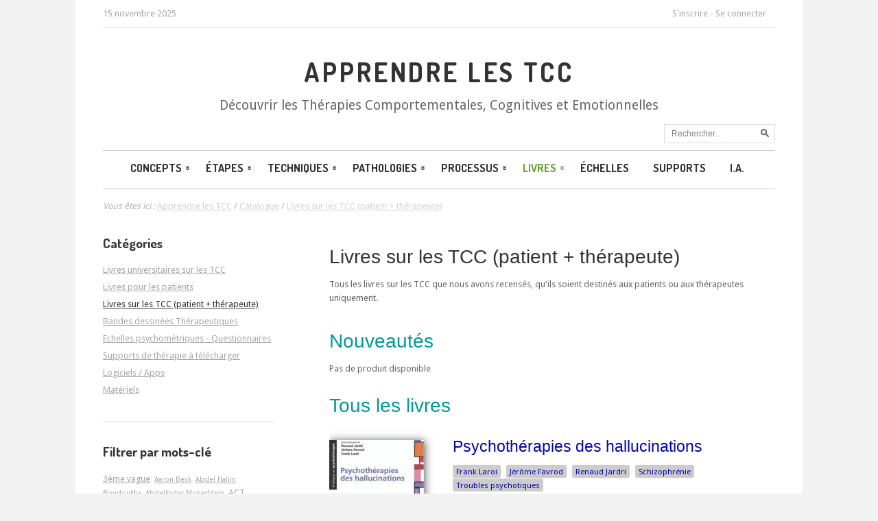

--- FILE ---
content_type: text/html; charset=ISO-8859-1
request_url: https://tcc.apprendre-la-psychologie.fr/catalogue/livres-sur-les-tcc-patient-therapeute/tags:Frank%20Laroi/
body_size: 15467
content:
<!DOCTYPE html>
<html lang="fr">
<head>
<meta charset="ISO-8859-1">
<title>Livres sur les TCC (patient + th&eacute;rapeute) - Apprendre la Psychologie</title>
<meta name="viewport" content="width=device-width, maximum-scale=1.0" />
<meta name="description" content="Livres sur les TCC (patient + th&eacute;rapeute), " />
<meta name="keywords" content="" />
<meta name="robots" content="noindex, follow">
<link rel="canonical" href="https://tcc.apprendre-la-psychologie.fr/catalogue/livres-sur-les-tcc-patient-therapeute/tags:Frank%20Laroi/" />
<meta property="og:title" content="Livres sur les TCC (patient + th&eacute;rapeute) - Apprendre la Psychologie"/>
<meta property="og:type" content="article"/>
<meta property="og:url" content="https://tcc.apprendre-la-psychologie.fr/catalogue/livres-sur-les-tcc-patient-therapeute/tags:Frank%20Laroi/"/>
<meta property="og:image" content="https://tcc.apprendre-la-psychologie.fr"/>
<meta property="og:site_name" content="Apprendre la Psychologie"/>
<meta property="og:description" content="Livres sur les TCC (patient + th&eacute;rapeute), " />
<link href="../../../theme/fr/templates/styles.css" rel="stylesheet" type="text/css" media="screen" />
<link href="../../../theme/fr/templates/print.css" rel="stylesheet" type="text/css"  media="print" />
<script type="text/javascript" async src="../../../theme/fr/templates/js.js"></script>
<script type="text/javascript" src="../../../theme/fr/templates/jquery-3.2.1.min.js"></script>
<link rel="profile" href="https://microformats.org/profile/hcard" />
<link rel="Shortcut icon" href="../../../theme/fr/templates/favicon.ico" type="image/x-icon" />
<link href="../../../theme/fr/templates/favicon.ico" rel="shortcut icon"/>
<link href="../../../theme/fr/templates/favicon.ico" type="image/x-icon" rel="icon"/>
<link href="../../../theme/fr/templates/favicon.png" type="image/png" rel="icon"/>
<link href="../../../theme/fr/templates/apple-touch-icon.png" rel="apple-touch-icon"/>
<!-- Charge les feuilles de styles des Widgets et des modules -->

<!-- Charges les scripts des Options avancées du Back-office -->

</head>
<body class="colonne_gauche">
<div id="page">
  <header id="top">
    <div class="header_inner">
      <div class="menu_header"><time datetime="2025-11-15">15 novembre 2025</time>
<article class="post_identification_rapide_simple">
  <div class="content">
	
	<p><a href="../../../compte/ouverture.html">S'inscrire</a> - <a href="../../../compte/">Se connecter</a></p>
	
    
  </div>
</article>
</div>
      
      
      <h2><a href="../../../" title="Apprendre les TCC">Apprendre les TCC</a></h2>
      
      
      <h3>Découvrir les Thérapies Comportementales, Cognitives et Emotionnelles</h3>
      
      <form action="../../../recherche/catalogue/" method="get">
  <div class="search">
      <input name="r" type="text" class="textfield"  id="r" placeholder="Rechercher..." />
      <input type="submit" value=" " class="submit" title="Lancer la recherche"  />
  </div>
</form> </div>
  </header>
  <div class="sub_header" id="sub_header"> 

<nav>
  <div id="menu-icon">Menu
    <div class="menu-button"><span></span><span></span><span></span></div>
  </div>
  <ul class="sf-menu responsive-menu">
    <li class="link_1"><a href="/que-sont-les-tcc-ou-tcce.html" class="">Concepts</a><ul class="sf-menu responsive-menu">
    <li class="link_1"><a href="/que-sont-les-tcc-ou-tcce.html" class="">Que sont les TCC ou TCCE ?</a><li class="link_2"><a href="/therapie-et-modification-du-comportement.html" class="">Thérapie et modification du comportement</a><li class="link_3"><a href="/historique.html" class="">Les 3 vagues</a><ul class="sf-menu responsive-menu">
    <li class="link_1"><a href="/concepts-de-la-1ere-vague.html" class="">Concepts de la 1ère vague</a><li class="link_2"><a href="/2eme-vague-le-cognitivisme.html" class="">2ème vague : le cognitivisme</a></li>
  </ul></li>
  </ul><li class="link_2"><a href="/les-differentes-etapes-d-une-tcc.html" class="">Étapes</a><ul class="sf-menu responsive-menu">
    <li class="link_1"><a href="/l-alliance-therapeutique.html" class="">Alliance thérapeutique</a><li class="link_2"><a href="/l-analyse-fonctionnelle.html" class="">L'Analyse fonctionnelle</a><ul class="sf-menu responsive-menu">
    <li class="link_1"><a href="/l-anamnese.html" class="">L'Anamnèse</a><li class="link_2"><a href="/modeles-d-analyse-fonctionnelle.html" class="">Modèles d'analyse fonctionnelle</a><ul class="sf-menu responsive-menu">
    <li class="link_1"><a href="/sorc-ou-les-cercles-vicieux.html" class="">SORC ou les cercles vicieux</a><li class="link_2"><a href="/modele-basic-idea.html" class="">Modèle BASIC IDEA</a><li class="link_3"><a href="/modele-secca.html" class="">Modèle SECCA</a></li>
  </ul></li>
  </ul><li class="link_3"><a href="/mise-en-uvre-du-programme-et-evaluation.html" class="">Stratégies thérapeutiques</a><li class="link_4"><a href="/psycho-education.html" class="">Psycho-éducation</a><li class="link_5"><a href="/traitement.html" class="">Traitement</a><li class="link_6"><a href="/prevention-de-la-rechute.html" class="">Prévention de la rechute</a><li class="link_7"><a href="/structure-d-une-seance-de-tcc.html" class="">Structure d'une séance</a></li>
  </ul><li class="link_3"><a href="/les-principales-techniques-en-tcc.html" class="">Techniques</a><ul class="sf-menu responsive-menu">
    <li class="link_1"><a href="/les-techniques-d-entretien.html" class="">Techniques d’entretien</a><ul class="sf-menu responsive-menu">
    <li class="link_1"><a href="/la-methode-des-4r.html" class="">La méthode des 4R</a><li class="link_2"><a href="/l-entretien-motivationnel.html" class="">L'entretien motivationnel</a><li class="link_3"><a href="/le-questionnement-socratique.html" class="">Le questionnement socratique</a></li>
  </ul><li class="link_2"><a href="/l-auto-observation.html" class="">L'auto-observation</a><li class="link_3"><a href="/techniques-de-resolution-de-problemes.html" class="">Techniques de résolution de problèmes</a><li class="link_4"><a href="/la-technique-d-exposition.html" class="">La technique d’exposition</a><li class="link_5"><a href="/la-restructuration-cognitive.html" class="">La restructuration cognitive</a><ul class="sf-menu responsive-menu">
    <li class="link_1"><a href="/pensees-automatiques.html" class="">Pensées automatiques</a><li class="link_2"><a href="/biais-cognitifs.html" class="">Biais Cognitifs</a></li>
  </ul><li class="link_6"><a href="/l-affirmation-de-soi.html" class="">L’affirmation de soi</a><li class="link_7"><a href="/la-relaxation-comportementale.html" class="">La relaxation</a><li class="link_8"><a href="/la-pleine-conscience-ou-mindfulness.html" class="">La pleine conscience (ou mindfulness)</a></li>
  </ul><li class="link_4"><a href="/pathologies-et-traitements.html" class="">Pathologies</a><ul class="sf-menu responsive-menu">
    <li class="link_1"><a href="/troubles-anxieux.html" class="">Les troubles anxieux</a><ul class="sf-menu responsive-menu">
    <li class="link_1"><a href="/les-phobies.html" class="">Les phobies</a><ul class="sf-menu responsive-menu">
    <li class="link_1"><a href="/les-phobies-simples-ou-specifiques.html" class="">Les phobies spécifiques</a><li class="link_2"><a href="/phobie-sociale.html" class="">Le trouble anxiété sociale</a><li class="link_3"><a href="/l-agoraphobie.html" class="">L'agoraphobie</a></li>
  </ul><li class="link_2"><a href="/trouble-anxieux-generalise.html" class="">Le trouble anxieux généralisé</a><li class="link_3"><a href="/trouble-panique.html" class="">Le trouble panique</a><li class="link_4"><a href="/etat-de-stress-post-traumatique.html" class="">L'état de stress post-traumatique</a><li class="link_5"><a href="/anxiete-de-separation.html" class="">L'anxiété de séparation</a></li>
  </ul><li class="link_2"><a href="/les-troubles-de-l-humeur.html" class="">Troubles de l'humeur</a><ul class="sf-menu responsive-menu">
    <li class="link_1"><a href="/la-depression.html" class="">La dépression</a><li class="link_2"><a href="/troubles-bipolaires.html" class="">Troubles bipolaires</a></li>
  </ul><li class="link_3"><a href="/trouble-obsessionnel-compulsif.html" class="">Le trouble obsessionnel-compulsif</a><li class="link_4"><a href="/troubles-du-comportement-alimentaire.html" class="">Les troubles du comportement alimentaire</a><ul class="sf-menu responsive-menu">
    <li class="link_1"><a href="/boulimie.html" class="">La boulimie</a><li class="link_2"><a href="/anorexie-mentale.html" class="">L'anorexie</a></li>
  </ul><li class="link_5"><a href="/troubles-du-sommeil.html" class="">Les troubles du sommeil</a><li class="link_6"><a href="/douleur-chronique.html" class="">La douleur chronique</a><li class="link_7"><a href="/la-schizophrenie.html" class="">La schizophrénie</a><li class="link_8"><a href="/addictions.html" class="">Addictions</a></li>
  </ul><li class="link_5"><a href="/processus-transdiagnostiques.html" class="">Processus</a><ul class="sf-menu responsive-menu">
    <li class="link_1"><a href="/les-pensees-repetitives-negatives-ruminations-soucis.html" class="">Les pensées répétitives négatives</a></li>
  </ul><li class="link_6"><a href="/catalogue/" class="actif">Livres</a><ul class="sf-menu responsive-menu">
    <li class="link_1"><a href="/catalogue/livres-sur-les-tcc/" class="">Livres Universitaires</a><li class="link_2"><a href="/catalogue/livres-pour-les-patients/" class="">Pour les patients</a><li class="link_3"><a href="/catalogue/bandes-dessinees-therapeutiques-tcc-psychologiques/" class="">Bandes Dessinées</a></li>
  </ul><li class="link_7"><a href="/catalogue/tests-psychologiques/" class="">Échelles</a><li class="link_8"><a href="/catalogue/supports-de-therapie-a-telecharger/" class="">Supports</a><li class="link_9"><a href="/intelligence-artificielle-et-psychotherapie.html" class="">I.A.</a></li>
  </ul>
</nav>


 </div>
  <section class="section">
    <div class="chemin"><p><em>Vous &ecirc;tes ici : </em>
<span itemscope itemtype="https://schema.org/BreadcrumbList"><span itemprop="itemListElement" itemscope itemtype="https://schema.org/ListItem"><a href="../../../" itemprop="item"><span itemprop="name">Apprendre les TCC</span></a> / </span>

<span itemprop="itemListElement" itemscope itemtype="https://schema.org/ListItem"><a href="../../../catalogue/" itemprop="item"><span itemprop="name">Catalogue</span></a></span>
 / 

<span itemprop="itemListElement" itemscope itemtype="https://schema.org/ListItem"><a href="../../../catalogue/livres-sur-les-tcc-patient-therapeute/" itemprop="item"><span itemprop="name">Livres sur les TCC (patient + thérapeute)</span></a></span>


</span></p></div>
    <div class="main" id="main">

<article class="produit_categories">
<header class="post_header">
  <h1><a href="../../../catalogue/livres-sur-les-tcc-patient-therapeute/" title="Plus de d&eacute;tail">Livres sur les TCC (patient + thérapeute)</a></h1>
</header>  
  
   <article class="post_content">
    
    Tous les livres sur les TCC que nous avons recens&eacute;s, qu&#39;ils soient destin&eacute;s aux patients ou aux th&eacute;rapeutes uniquement.
    
  </article>
</article>




<article class="produits">
  
  <header class="post_header">
    <h1>Nouveaut&eacute;s</h1>
  </header>
  
  <div class="tri">
    <select name="select" id="select" onchange="window.location.href=this.options[this.selectedIndex].value">
      <option value="" >Trier par...</option>
      <option value="?oi129952=po">Nom</option>
      <option value="?oi129952=pi">Prix</option>
      <option value="?oi129952=n">Note</option>
      <option value="?oi129952=d">Date de disponibilit&eacute;</option>
    </select>
  </div>
  


Pas de produit disponible


</article>
  
  
<article class="produits">

<header class="post_header">
  <h1>Tous les livres</h1>
</header>


 

<ul class="produit_liste">
  
  <li>
    <div class="post_produit color_1">
      
      <figure><a href="../../../catalogue/livres-sur-les-tcc-patient-therapeute/psychotherapies-des-hallucinations.html" title="Psychoth&eacute;rapies des hallucinations - Cliquez pour acc&eacute;der"><img src="/media/miniature/2352/Psychotherapie-des-hallucinations.jpg" alt="Psychoth&eacute;rapies des hallucinations" class="livre" /></a></figure>
      
      
      <div class="post_content" style="margin-left: 130px;">
        <h2><a href="../../../catalogue/livres-sur-les-tcc-patient-therapeute/psychotherapies-des-hallucinations.html">Psychoth&eacute;rapies des hallucinations</a></h2>        
        
        <p class="tags"><a href="../../../catalogue/livres-sur-les-tcc-patient-therapeute/tags:Frank%20Laroi/">Frank Laroi</a> <a href="../../../catalogue/livres-sur-les-tcc-patient-therapeute/tags:J%E9r%F4me%20Favrod/">Jérôme Favrod</a> <a href="../../../catalogue/livres-sur-les-tcc-patient-therapeute/tags:Renaud%20Jardri/">Renaud Jardri</a> <a href="../../../catalogue/livres-sur-les-tcc-patient-therapeute/tags:Schizophr%E9nie/">Schizophrénie</a> <a href="../../../catalogue/livres-sur-les-tcc-patient-therapeute/tags:Troubles%20psychotiques/">Troubles psychotiques</a></p>
        
        
         
        <p class="desc">Premier ouvrage collectif en fran&ccedil;ais portant sp&eacute;cifiquement sur les psychoth&eacute;rapies des hallucinations, ce livre refl&egrave;te une avanc&eacute;e th&eacute;rapeutique significative et attendue. Les hallucinations y sont abord&eacute;es comme une exp&eacute;rience pouvant s&#39;av&eacute;rer invalidante et &agrave; traiter en ...</p>
        
        <p class="prix"><span class="">26,00&nbsp;&euro; - 37,00&nbsp;&euro;</span>
          
        </p>
        <div class="produit_infos">
          
        </div>
      </div>
    </div>
  </li>
  
</ul>


 </article>
 
 <div class="nav">
   
   
   
   <a href="/catalogue/livres-sur-les-tcc-patient-therapeute/tags:Frank%20Laroi/" class="selected">1</a>
   
   
   
 </div>
 

<article class="multi_form" id="multi_form_32">
  
  <header class="post_header">
    <h1>Nous suggérer un livre sur les TCC à ajouter</h1>
  </header>
  
  
  <form class="form" method="post" action="#multi_form_32" enctype="multipart/form-data">
    
    
    
        
        <div class="field-">
        <span class="">
        <label for="multi_form172" class="obligatoire">Nom du livre
          
          <span class="alerte">*</span>
          
          :</label>
        
        <input type="text" name="f_contact[172]" id="multi_form172" class="textfield" value="" />
        
        
        
        
        
        
        
        
        
        
        </span>
        
        <div class="field-pour-eviter-toute-ambiguite">
        <span class="">
        <label for="multi_form182" class="obligatoire">Lien vers sa fiche sur le site de l'éditeur
          
          <span class="alerte">*</span>
          
          :</label>
        
        <input type="text" name="f_contact[182]" id="multi_form182" class="textfield" value="" />
        
        
        
        
        
        
        
        
        
        
        <p class="aide">Pour éviter toute ambiguïté</p>
        
        </span>
        
        <div class="field-">
        <span class="">
        <label for="multi_form192" class="">Intérêt du livre selon vous
          
          :</label>
        
        
        <textarea name="f_contact[192]" rows="10" id="multi_form192" class="textarea" ></textarea>
        
        
        
        
        
        
        
        
        
        </span>
        
        <div class="field-votre-e-mail-restera-confidentiel-promis">
        <span class="">
        <label for="multi_form202" class="">Votre e-mail pour vous informer de la suite donnée
          
          :</label>
        
        <input type="text" name="f_contact[202]" id="multi_form202" class="textfield" value="" />
        
        
        
        
        
        
        
        
        
        
        <p class="aide">Votre e-mail restera confidentiel, promis !</p>
        
        </span>
        
        </div>
        
    
    
    <fieldset>
      <legend>Anti-spam :</legend>
      <p class="">
        <label for="captcha[captcha]">Combien font un plus cinq ? (chiffres)</label>
        <input name="captcha[captcha]"  id="captcha[captcha]" type="text" class="textfield" style="width: 100px" />
      </p>
    </fieldset>
    
    <p>
      <input type="submit" name="Submit" value="Envoyer" class="bt_envoyer" />
    </p>
    <p class="alerte"><strong>* champs obligatoires </strong></p>
    <p><span style="font-size: 0.8em;">En application de la loi n&deg; 78-17 du 06 janvier 1978 relative &agrave; l'informatique, aux fichiers et aux libert&eacute;s, vous disposez des droits d'opposition (art. 26i), d'acc&egrave;s (art. 34 &agrave; 38) et de rectification (art. 36) des donn&eacute;es vous concernant. Pour cela, <a href="/contact/">contactez-nous</a></span></p>
    <div>
      <input type="hidden" name="j" value="b9e5385ac4b6dea198cf50d2047de662" />
      <input type="hidden" name="form_id" value="32" />
      <input type="hidden" name="act" value="send" />
      <input type="hidden" name="ctl" value="communication/formulaires" />
    </div>
  </form>
  
  
  <div class="post_footer"></div>
</article>

<script type="text/javascript">
var origin = document.location.pathname;
    console.log(origin);
    $('#multi_form_32 .field-origin input').val(origin);
</script>
 </div>
    <div class="sidebar">
<article class="block">
  
  <h1>Catégories</h1>
  
  <nav class="content">
    <ul>
      
      
      <li><a href="../../../catalogue/livres-sur-les-tcc/" class="" title="Livres universitaires sur les TCC">Livres universitaires sur les TCC</a></li>
      
      <li><a href="../../../catalogue/livres-pour-les-patients/" class="" title="Livres pour les patients">Livres pour les patients</a></li>
      
      <li><a href="../../../catalogue/livres-sur-les-tcc-patient-therapeute/" class="actif" title="Livres sur les TCC (patient + th&eacute;rapeute)">Livres sur les TCC (patient + thérapeute)</a></li>
      
      <li><a href="../../../catalogue/bandes-dessinees-therapeutiques-tcc-psychologiques/" class="" title="Bandes dessin&eacute;es Th&eacute;rapeutiques">Bandes dessinées Thérapeutiques</a></li>
      
      <li><a href="../../../catalogue/tests-psychologiques/" class="" title="Echelles psychom&eacute;triques - Questionnaires">Echelles psychométriques - Questionnaires</a></li>
      
      <li><a href="../../../catalogue/supports-de-therapie-a-telecharger/" class="" title="Supports de th&eacute;rapie &agrave; t&eacute;l&eacute;charger">Supports de thérapie à télécharger</a></li>
      
      <li><a href="../../../catalogue/logiciels-faciliter-les-therapies-cognitives-et-comportementales/" class="" title="Logiciels / Apps">Logiciels / Apps</a></li>
      
      <li><a href="../../../catalogue/materiels/" class="" title="Mat&eacute;riels">Matériels</a></li>
      
    </ul>
    
  </nav>
</article>

<article class="block">
  
  <h1>Filtrer par mots-clé</h1>
  
  <div class="content">
    
    <a href="../../../catalogue/livres-sur-les-tcc-patient-therapeute/tags:3%E8me%20vague/" title="3&egrave;me vague" rel="tag" class="tagsize_2">3ème vague</a>&nbsp;
    
    <a href="../../../catalogue/livres-sur-les-tcc-patient-therapeute/tags:Aaron%20Beck/" title="Aaron Beck" rel="tag" class="tagsize_1">Aaron Beck</a>&nbsp;
    
    <a href="../../../catalogue/livres-sur-les-tcc-patient-therapeute/tags:Abdel%20Halim%20Boudoukha/" title="Abdel Halim Boudoukha" rel="tag" class="tagsize_1">Abdel Halim Boudoukha</a>&nbsp;
    
    <a href="../../../catalogue/livres-sur-les-tcc-patient-therapeute/tags:Abdelkader%20Mokeddem/" title="Abdelkader Mokeddem" rel="tag" class="tagsize_1">Abdelkader Mokeddem</a>&nbsp;
    
    <a href="../../../catalogue/livres-sur-les-tcc-patient-therapeute/tags:ACT./" title="ACT." rel="tag" class="tagsize_2">ACT.</a>&nbsp;
    
    <a href="../../../catalogue/livres-sur-les-tcc-patient-therapeute/tags:Accompagnement%20Parental/" title="Accompagnement Parental" rel="tag" class="tagsize_1">Accompagnement Parental</a>&nbsp;
    
    <a href="../../../catalogue/livres-sur-les-tcc-patient-therapeute/tags:Acouph%E8nes/" title="Acouph&egrave;nes" rel="tag" class="tagsize_1">Acouphènes</a>&nbsp;
    
    <a href="../../../catalogue/livres-sur-les-tcc-patient-therapeute/tags:Activation%20comportementale/" title="Activation comportementale" rel="tag" class="tagsize_1">Activation comportementale</a>&nbsp;
    
    <a href="../../../catalogue/livres-sur-les-tcc-patient-therapeute/tags:Addiction/" title="Addiction" rel="tag" class="tagsize_2">Addiction</a>&nbsp;
    
    <a href="../../../catalogue/livres-sur-les-tcc-patient-therapeute/tags:Adolescents/" title="Adolescents" rel="tag" class="tagsize_3">Adolescents</a>&nbsp;
    
    <a href="../../../catalogue/livres-sur-les-tcc-patient-therapeute/tags:Affirmation%20de%20soi/" title="Affirmation de soi" rel="tag" class="tagsize_2">Affirmation de soi</a>&nbsp;
    
    <a href="../../../catalogue/livres-sur-les-tcc-patient-therapeute/tags:Agn%E8s%20Cass%E9/" title="Agn&egrave;s Cass&eacute;" rel="tag" class="tagsize_1">Agnès Cassé</a>&nbsp;
    
    <a href="../../../catalogue/livres-sur-les-tcc-patient-therapeute/tags:Agoraphobie/" title="Agoraphobie" rel="tag" class="tagsize_1">Agoraphobie</a>&nbsp;
    
    <a href="../../../catalogue/livres-sur-les-tcc-patient-therapeute/tags:Aidant/" title="Aidant" rel="tag" class="tagsize_1">Aidant</a>&nbsp;
    
    <a href="../../../catalogue/livres-sur-les-tcc-patient-therapeute/tags:Alain%20Perroud/" title="Alain Perroud" rel="tag" class="tagsize_1">Alain Perroud</a>&nbsp;
    
    <a href="../../../catalogue/livres-sur-les-tcc-patient-therapeute/tags:Alain%20Sauteraud/" title="Alain Sauteraud" rel="tag" class="tagsize_1">Alain Sauteraud</a>&nbsp;
    
    <a href="../../../catalogue/livres-sur-les-tcc-patient-therapeute/tags:Alain%20Tortosa/" title="Alain Tortosa" rel="tag" class="tagsize_1">Alain Tortosa</a>&nbsp;
    
    <a href="../../../catalogue/livres-sur-les-tcc-patient-therapeute/tags:Alan%20Marlatt/" title="Alan Marlatt" rel="tag" class="tagsize_1">Alan Marlatt</a>&nbsp;
    
    <a href="../../../catalogue/livres-sur-les-tcc-patient-therapeute/tags:Alcool/" title="Alcool" rel="tag" class="tagsize_1">Alcool</a>&nbsp;
    
    <a href="../../../catalogue/livres-sur-les-tcc-patient-therapeute/tags:Alexandra%20Meert/" title="Alexandra Meert" rel="tag" class="tagsize_1">Alexandra Meert</a>&nbsp;
    
    <a href="../../../catalogue/livres-sur-les-tcc-patient-therapeute/tags:Alexandre%20Heeren/" title="Alexandre Heeren" rel="tag" class="tagsize_1">Alexandre Heeren</a>&nbsp;
    
    <a href="../../../catalogue/livres-sur-les-tcc-patient-therapeute/tags:Alix%20Lefief-Delcourt/" title="Alix Lefief-Delcourt" rel="tag" class="tagsize_1">Alix Lefief-Delcourt</a>&nbsp;
    
    <a href="../../../catalogue/livres-sur-les-tcc-patient-therapeute/tags:Alliance%20th%E9rapeutique/" title="Alliance th&eacute;rapeutique" rel="tag" class="tagsize_1">Alliance thérapeutique</a>&nbsp;
    
    <a href="../../../catalogue/livres-sur-les-tcc-patient-therapeute/tags:Alzheimer/" title="Alzheimer" rel="tag" class="tagsize_1">Alzheimer</a>&nbsp;
    
    <a href="../../../catalogue/livres-sur-les-tcc-patient-therapeute/tags:Amaria%20Baghdadli/" title="Amaria Baghdadli" rel="tag" class="tagsize_1">Amaria Baghdadli</a>&nbsp;
    
    <a href="../../../catalogue/livres-sur-les-tcc-patient-therapeute/tags:Ana%EBl%20Assier/" title="Ana&euml;l Assier" rel="tag" class="tagsize_1">Anaël Assier</a>&nbsp;
    
    <a href="../../../catalogue/livres-sur-les-tcc-patient-therapeute/tags:Andrew%20Christensen/" title="Andrew Christensen" rel="tag" class="tagsize_1">Andrew Christensen</a>&nbsp;
    
    <a href="../../../catalogue/livres-sur-les-tcc-patient-therapeute/tags:Andr%E9%20Marchand/" title="Andr&eacute; Marchand" rel="tag" class="tagsize_1">André Marchand</a>&nbsp;
    
    <a href="../../../catalogue/livres-sur-les-tcc-patient-therapeute/tags:Andr%E9%20Quaderi/" title="Andr&eacute; Quaderi" rel="tag" class="tagsize_1">André Quaderi</a>&nbsp;
    
    <a href="../../../catalogue/livres-sur-les-tcc-patient-therapeute/tags:Anna%20Llenas/" title="Anna Llenas" rel="tag" class="tagsize_1">Anna Llenas</a>&nbsp;
    
    <a href="../../../catalogue/livres-sur-les-tcc-patient-therapeute/tags:Annabelle%20Godeau-Pernet/" title="Annabelle Godeau-Pernet" rel="tag" class="tagsize_1">Annabelle Godeau-Pernet</a>&nbsp;
    
    <a href="../../../catalogue/livres-sur-les-tcc-patient-therapeute/tags:Anne%20Gramond/" title="Anne Gramond" rel="tag" class="tagsize_1">Anne Gramond</a>&nbsp;
    
    <a href="../../../catalogue/livres-sur-les-tcc-patient-therapeute/tags:Anne%20MARREZ/" title="Anne MARREZ" rel="tag" class="tagsize_1">Anne MARREZ</a>&nbsp;
    
    <a href="../../../catalogue/livres-sur-les-tcc-patient-therapeute/tags:Anne-Fran%E7oise%20Chaperon/" title="Anne-Fran&ccedil;oise Chaperon" rel="tag" class="tagsize_1">Anne-Françoise Chaperon</a>&nbsp;
    
    <a href="../../../catalogue/livres-sur-les-tcc-patient-therapeute/tags:Anne-H%E9l%E8ne%20Clair/" title="Anne-H&eacute;l&egrave;ne Clair" rel="tag" class="tagsize_1">Anne-Hélène Clair</a>&nbsp;
    
    <a href="../../../catalogue/livres-sur-les-tcc-patient-therapeute/tags:Anne-Marie%20Cariou-Rognant/" title="Anne-Marie Cariou-Rognant" rel="tag" class="tagsize_1">Anne-Marie Cariou-Rognant</a>&nbsp;
    
    <a href="../../../catalogue/livres-sur-les-tcc-patient-therapeute/tags:Anne-Victoire%20Rousselet/" title="Anne-Victoire Rousselet" rel="tag" class="tagsize_1">Anne-Victoire Rousselet</a>&nbsp;
    
    <a href="../../../catalogue/livres-sur-les-tcc-patient-therapeute/tags:Annick%20Vincent/" title="Annick Vincent" rel="tag" class="tagsize_1">Annick Vincent</a>&nbsp;
    
    <a href="../../../catalogue/livres-sur-les-tcc-patient-therapeute/tags:Anorexie/" title="Anorexie" rel="tag" class="tagsize_1">Anorexie</a>&nbsp;
    
    <a href="../../../catalogue/livres-sur-les-tcc-patient-therapeute/tags:Antoine%20Bioy/" title="Antoine Bioy" rel="tag" class="tagsize_1">Antoine Bioy</a>&nbsp;
    
    <a href="../../../catalogue/livres-sur-les-tcc-patient-therapeute/tags:Anxi%E9t%E9/" title="Anxi&eacute;t&eacute;" rel="tag" class="tagsize_4">Anxiété</a>&nbsp;
    
    <a href="../../../catalogue/livres-sur-les-tcc-patient-therapeute/tags:Anxi%E9t%E9%20de%20s%E9paration/" title="Anxi&eacute;t&eacute; de s&eacute;paration" rel="tag" class="tagsize_1">Anxiété de séparation</a>&nbsp;
    
    <a href="../../../catalogue/livres-sur-les-tcc-patient-therapeute/tags:Anxi%E9t%E9%20g%E9n%E9ralis%E9e/" title="Anxi&eacute;t&eacute; g&eacute;n&eacute;ralis&eacute;e" rel="tag" class="tagsize_2">Anxiété généralisée</a>&nbsp;
    
    <a href="../../../catalogue/livres-sur-les-tcc-patient-therapeute/tags:Aquaphobie/" title="Aquaphobie" rel="tag" class="tagsize_1">Aquaphobie</a>&nbsp;
    
    <a href="../../../catalogue/livres-sur-les-tcc-patient-therapeute/tags:Arachnophobie/" title="Arachnophobie" rel="tag" class="tagsize_1">Arachnophobie</a>&nbsp;
    
    <a href="../../../catalogue/livres-sur-les-tcc-patient-therapeute/tags:Arnaud%20Pictet/" title="Arnaud Pictet" rel="tag" class="tagsize_1">Arnaud Pictet</a>&nbsp;
    
    <a href="../../../catalogue/livres-sur-les-tcc-patient-therapeute/tags:Arnoud%20Arntz/" title="Arnoud Arntz" rel="tag" class="tagsize_1">Arnoud Arntz</a>&nbsp;
    
    <a href="../../../catalogue/livres-sur-les-tcc-patient-therapeute/tags:Art-Th%E9rapie/" title="Art-Th&eacute;rapie" rel="tag" class="tagsize_1">Art-Thérapie</a>&nbsp;
    
    <a href="../../../catalogue/livres-sur-les-tcc-patient-therapeute/tags:Art-%ADmella/" title="Art-&shy;mella" rel="tag" class="tagsize_1">Art-­mella</a>&nbsp;
    
    <a href="../../../catalogue/livres-sur-les-tcc-patient-therapeute/tags:Attaques%20de%20panique/" title="Attaques de panique" rel="tag" class="tagsize_1">Attaques de panique</a>&nbsp;
    
    <a href="../../../catalogue/livres-sur-les-tcc-patient-therapeute/tags:Audrey%20Donatoni/" title="Audrey Donatoni" rel="tag" class="tagsize_1">Audrey Donatoni</a>&nbsp;
    
    <a href="../../../catalogue/livres-sur-les-tcc-patient-therapeute/tags:Aur%E9lia%20Schneider/" title="Aur&eacute;lia Schneider" rel="tag" class="tagsize_1">Aurélia Schneider</a>&nbsp;
    
    <a href="../../../catalogue/livres-sur-les-tcc-patient-therapeute/tags:Aur%E9lie%20Cr%E9tin/" title="Aur&eacute;lie Cr&eacute;tin" rel="tag" class="tagsize_1">Aurélie Crétin</a>&nbsp;
    
    <a href="../../../catalogue/livres-sur-les-tcc-patient-therapeute/tags:Aur%E9lie%20Docteur/" title="Aur&eacute;lie Docteur" rel="tag" class="tagsize_1">Aurélie Docteur</a>&nbsp;
    
    <a href="../../../catalogue/livres-sur-les-tcc-patient-therapeute/tags:Aur%E9lie%20Fritsch/" title="Aur&eacute;lie Fritsch" rel="tag" class="tagsize_1">Aurélie Fritsch</a>&nbsp;
    
    <a href="../../../catalogue/livres-sur-les-tcc-patient-therapeute/tags:Aurore%20Sabouraud-S%E9guin/" title="Aurore Sabouraud-S&eacute;guin" rel="tag" class="tagsize_1">Aurore Sabouraud-Séguin</a>&nbsp;
    
    <a href="../../../catalogue/livres-sur-les-tcc-patient-therapeute/tags:Autisme/" title="Autisme" rel="tag" class="tagsize_2">Autisme</a>&nbsp;
    
    <a href="../../../catalogue/livres-sur-les-tcc-patient-therapeute/tags:Auto-compassion/" title="Auto-compassion" rel="tag" class="tagsize_1">Auto-compassion</a>&nbsp;
    
    <a href="../../../catalogue/livres-sur-les-tcc-patient-therapeute/tags:Automutilation/" title="Automutilation" rel="tag" class="tagsize_1">Automutilation</a>&nbsp;
    
    <a href="../../../catalogue/livres-sur-les-tcc-patient-therapeute/tags:Ayman%20Murad/" title="Ayman Murad" rel="tag" class="tagsize_1">Ayman Murad</a>&nbsp;
    
    <a href="../../../catalogue/livres-sur-les-tcc-patient-therapeute/tags:Baptiste%20Brossard/" title="Baptiste Brossard" rel="tag" class="tagsize_1">Baptiste Brossard</a>&nbsp;
    
    <a href="../../../catalogue/livres-sur-les-tcc-patient-therapeute/tags:Benjamin%20Schoendorff/" title="Benjamin Schoendorff" rel="tag" class="tagsize_1">Benjamin Schoendorff</a>&nbsp;
    
    <a href="../../../catalogue/livres-sur-les-tcc-patient-therapeute/tags:Beno%EEt%20Moni%E9/" title="Beno&icirc;t Moni&eacute;" rel="tag" class="tagsize_1">Benoît Monié</a>&nbsp;
    
    <a href="../../../catalogue/livres-sur-les-tcc-patient-therapeute/tags:Bernard%20Pascal/" title="Bernard Pascal" rel="tag" class="tagsize_1">Bernard Pascal</a>&nbsp;
    
    <a href="../../../catalogue/livres-sur-les-tcc-patient-therapeute/tags:Bernard%20Rouchouse/" title="Bernard Rouchouse" rel="tag" class="tagsize_1">Bernard Rouchouse</a>&nbsp;
    
    <a href="../../../catalogue/livres-sur-les-tcc-patient-therapeute/tags:Bernard%20Roucoule/" title="Bernard Roucoule" rel="tag" class="tagsize_1">Bernard Roucoule</a>&nbsp;
    
    <a href="../../../catalogue/livres-sur-les-tcc-patient-therapeute/tags:Bernard%20Waysfeld/" title="Bernard Waysfeld" rel="tag" class="tagsize_1">Bernard Waysfeld</a>&nbsp;
    
    <a href="../../../catalogue/livres-sur-les-tcc-patient-therapeute/tags:Bertrand%20Samuel-Lajeunesse/" title="Bertrand Samuel-Lajeunesse" rel="tag" class="tagsize_1">Bertrand Samuel-Lajeunesse</a>&nbsp;
    
    <a href="../../../catalogue/livres-sur-les-tcc-patient-therapeute/tags:B%E9n%E9dicte%20Litzler/" title="B&eacute;n&eacute;dicte Litzler" rel="tag" class="tagsize_1">Bénédicte Litzler</a>&nbsp;
    
    <a href="../../../catalogue/livres-sur-les-tcc-patient-therapeute/tags:Biofeedback/" title="Biofeedback" rel="tag" class="tagsize_1">Biofeedback</a>&nbsp;
    
    <a href="../../../catalogue/livres-sur-les-tcc-patient-therapeute/tags:Borderline/" title="Borderline" rel="tag" class="tagsize_2">Borderline</a>&nbsp;
    
    <a href="../../../catalogue/livres-sur-les-tcc-patient-therapeute/tags:Boulimie/" title="Boulimie" rel="tag" class="tagsize_2">Boulimie</a>&nbsp;
    
    <a href="../../../catalogue/livres-sur-les-tcc-patient-therapeute/tags:Brigitte%20Zellner%20Keller/" title="Brigitte Zellner Keller" rel="tag" class="tagsize_1">Brigitte Zellner Keller</a>&nbsp;
    
    <a href="../../../catalogue/livres-sur-les-tcc-patient-therapeute/tags:Burn-out/" title="Burn-out" rel="tag" class="tagsize_2">Burn-out</a>&nbsp;
    
    <a href="../../../catalogue/livres-sur-les-tcc-patient-therapeute/tags:Caline%20Majdalani/" title="Caline Majdalani" rel="tag" class="tagsize_1">Caline Majdalani</a>&nbsp;
    
    <a href="../../../catalogue/livres-sur-les-tcc-patient-therapeute/tags:Camille%20Cellier/" title="Camille Cellier" rel="tag" class="tagsize_1">Camille Cellier</a>&nbsp;
    
    <a href="../../../catalogue/livres-sur-les-tcc-patient-therapeute/tags:Cancer/" title="Cancer" rel="tag" class="tagsize_1">Cancer</a>&nbsp;
    
    <a href="../../../catalogue/livres-sur-les-tcc-patient-therapeute/tags:Cannabis/" title="Cannabis" rel="tag" class="tagsize_1">Cannabis</a>&nbsp;
    
    <a href="../../../catalogue/livres-sur-les-tcc-patient-therapeute/tags:Cara%20Verdellen/" title="Cara Verdellen" rel="tag" class="tagsize_1">Cara Verdellen</a>&nbsp;
    
    <a href="../../../catalogue/livres-sur-les-tcc-patient-therapeute/tags:Cardiologie/" title="Cardiologie" rel="tag" class="tagsize_1">Cardiologie</a>&nbsp;
    
    <a href="../../../catalogue/livres-sur-les-tcc-patient-therapeute/tags:Cas%20cliniques/" title="Cas cliniques" rel="tag" class="tagsize_1">Cas cliniques</a>&nbsp;
    
    <a href="../../../catalogue/livres-sur-les-tcc-patient-therapeute/tags:Catherine%20Blanchet/" title="Catherine Blanchet" rel="tag" class="tagsize_1">Catherine Blanchet</a>&nbsp;
    
    <a href="../../../catalogue/livres-sur-les-tcc-patient-therapeute/tags:Catherine%20Meyer/" title="Catherine Meyer" rel="tag" class="tagsize_1">Catherine Meyer</a>&nbsp;
    
    <a href="../../../catalogue/livres-sur-les-tcc-patient-therapeute/tags:Catherine%20Musa/" title="Catherine Musa" rel="tag" class="tagsize_1">Catherine Musa</a>&nbsp;
    
    <a href="../../../catalogue/livres-sur-les-tcc-patient-therapeute/tags:C%E9cile%20Coudert/" title="C&eacute;cile Coudert" rel="tag" class="tagsize_1">Cécile Coudert</a>&nbsp;
    
    <a href="../../../catalogue/livres-sur-les-tcc-patient-therapeute/tags:C%E9line%20Baeyens/" title="C&eacute;line Baeyens" rel="tag" class="tagsize_1">Céline Baeyens</a>&nbsp;
    
    <a href="../../../catalogue/livres-sur-les-tcc-patient-therapeute/tags:C%E9line%20Cl%E9ment/" title="C&eacute;line Cl&eacute;ment" rel="tag" class="tagsize_1">Céline Clément</a>&nbsp;
    
    <a href="../../../catalogue/livres-sur-les-tcc-patient-therapeute/tags:C%E9line%20Douilliez/" title="C&eacute;line Douilliez" rel="tag" class="tagsize_1">Céline Douilliez</a>&nbsp;
    
    <a href="../../../catalogue/livres-sur-les-tcc-patient-therapeute/tags:Charles%20Martin%20Krum/" title="Charles Martin Krum" rel="tag" class="tagsize_1">Charles Martin Krum</a>&nbsp;
    
    <a href="../../../catalogue/livres-sur-les-tcc-patient-therapeute/tags:Charles%20Morin/" title="Charles Morin" rel="tag" class="tagsize_1">Charles Morin</a>&nbsp;
    
    <a href="../../../catalogue/livres-sur-les-tcc-patient-therapeute/tags:Charles-%C9douard%20Rengade/" title="Charles-&Eacute;douard Rengade" rel="tag" class="tagsize_1">Charles-Édouard Rengade</a>&nbsp;
    
    <a href="../../../catalogue/livres-sur-les-tcc-patient-therapeute/tags:Charly%20Cungi/" title="Charly Cungi" rel="tag" class="tagsize_1">Charly Cungi</a>&nbsp;
    
    <a href="../../../catalogue/livres-sur-les-tcc-patient-therapeute/tags:Choden/" title="Choden" rel="tag" class="tagsize_1">Choden</a>&nbsp;
    
    <a href="../../../catalogue/livres-sur-les-tcc-patient-therapeute/tags:Christian%20Gay/" title="Christian Gay" rel="tag" class="tagsize_1">Christian Gay</a>&nbsp;
    
    <a href="../../../catalogue/livres-sur-les-tcc-patient-therapeute/tags:Christine%20Mirabel-Sarron/" title="Christine Mirabel-Sarron" rel="tag" class="tagsize_1">Christine Mirabel-Sarron</a>&nbsp;
    
    <a href="../../../catalogue/livres-sur-les-tcc-patient-therapeute/tags:Christine%20Padesky/" title="Christine Padesky" rel="tag" class="tagsize_1">Christine Padesky</a>&nbsp;
    
    <a href="../../../catalogue/livres-sur-les-tcc-patient-therapeute/tags:Christine%20Rollard/" title="Christine Rollard" rel="tag" class="tagsize_1">Christine Rollard</a>&nbsp;
    
    <a href="../../../catalogue/livres-sur-les-tcc-patient-therapeute/tags:Christophe%20Andr%E9/" title="Christophe Andr&eacute;" rel="tag" class="tagsize_1">Christophe André</a>&nbsp;
    
    <a href="../../../catalogue/livres-sur-les-tcc-patient-therapeute/tags:Christophe%20Leys/" title="Christophe Leys" rel="tag" class="tagsize_1">Christophe Leys</a>&nbsp;
    
    <a href="../../../catalogue/livres-sur-les-tcc-patient-therapeute/tags:Christopher%20Germer/" title="Christopher Germer" rel="tag" class="tagsize_1">Christopher Germer</a>&nbsp;
    
    <a href="../../../catalogue/livres-sur-les-tcc-patient-therapeute/tags:Christopher%20Martell/" title="Christopher Martell" rel="tag" class="tagsize_1">Christopher Martell</a>&nbsp;
    
    <a href="../../../catalogue/livres-sur-les-tcc-patient-therapeute/tags:Claude%20Arnaud/" title="Claude Arnaud" rel="tag" class="tagsize_1">Claude Arnaud</a>&nbsp;
    
    <a href="../../../catalogue/livres-sur-les-tcc-patient-therapeute/tags:Claude%20Baudu/" title="Claude Baudu" rel="tag" class="tagsize_1">Claude Baudu</a>&nbsp;
    
    <a href="../../../catalogue/livres-sur-les-tcc-patient-therapeute/tags:Claude%20Berghmans/" title="Claude Berghmans" rel="tag" class="tagsize_1">Claude Berghmans</a>&nbsp;
    
    <a href="../../../catalogue/livres-sur-les-tcc-patient-therapeute/tags:Claude%20Penet/" title="Claude Penet" rel="tag" class="tagsize_1">Claude Penet</a>&nbsp;
    
    <a href="../../../catalogue/livres-sur-les-tcc-patient-therapeute/tags:Claudia%20Verret/" title="Claudia Verret" rel="tag" class="tagsize_1">Claudia Verret</a>&nbsp;
    
    <a href="../../../catalogue/livres-sur-les-tcc-patient-therapeute/tags:Cl%E9ment%20Lecomte/" title="Cl&eacute;ment Lecomte" rel="tag" class="tagsize_1">Clément Lecomte</a>&nbsp;
    
    <a href="../../../catalogue/livres-sur-les-tcc-patient-therapeute/tags:Coh%E9rence%20cardiaque/" title="Coh&eacute;rence cardiaque" rel="tag" class="tagsize_1">Cohérence cardiaque</a>&nbsp;
    
    <a href="../../../catalogue/livres-sur-les-tcc-patient-therapeute/tags:Col%E8re/" title="Col&egrave;re" rel="tag" class="tagsize_1">Colère</a>&nbsp;
    
    <a href="../../../catalogue/livres-sur-les-tcc-patient-therapeute/tags:Compassion/" title="Compassion" rel="tag" class="tagsize_1">Compassion</a>&nbsp;
    
    <a href="../../../catalogue/livres-sur-les-tcc-patient-therapeute/tags:Conduite%20antisociale/" title="Conduite antisociale" rel="tag" class="tagsize_1">Conduite antisociale</a>&nbsp;
    
    <a href="../../../catalogue/livres-sur-les-tcc-patient-therapeute/tags:Crises%20d%27angoisse/" title="Crises d&#039;angoisse" rel="tag" class="tagsize_1">Crises d'angoisse</a>&nbsp;
    
    <a href="../../../catalogue/livres-sur-les-tcc-patient-therapeute/tags:Cyclothymie/" title="Cyclothymie" rel="tag" class="tagsize_1">Cyclothymie</a>&nbsp;
    
    <a href="../../../catalogue/livres-sur-les-tcc-patient-therapeute/tags:Cyrielle%20Richard%A0/" title="Cyrielle Richard&nbsp;" rel="tag" class="tagsize_1">Cyrielle Richard </a>&nbsp;
    
    <a href="../../../catalogue/livres-sur-les-tcc-patient-therapeute/tags:Cyrille%20Bouvet/" title="Cyrille Bouvet" rel="tag" class="tagsize_1">Cyrille Bouvet</a>&nbsp;
    
    <a href="../../../catalogue/livres-sur-les-tcc-patient-therapeute/tags:Daniel%20Nollet/" title="Daniel Nollet" rel="tag" class="tagsize_1">Daniel Nollet</a>&nbsp;
    
    <a href="../../../catalogue/livres-sur-les-tcc-patient-therapeute/tags:Daniel%20Siegel/" title="Daniel Siegel" rel="tag" class="tagsize_1">Daniel Siegel</a>&nbsp;
    
    <a href="../../../catalogue/livres-sur-les-tcc-patient-therapeute/tags:Daniela%20Eraldi-Gackiere/" title="Daniela Eraldi-Gackiere" rel="tag" class="tagsize_1">Daniela Eraldi-Gackiere</a>&nbsp;
    
    <a href="../../../catalogue/livres-sur-les-tcc-patient-therapeute/tags:David%20Dewulf/" title="David Dewulf" rel="tag" class="tagsize_1">David Dewulf</a>&nbsp;
    
    <a href="../../../catalogue/livres-sur-les-tcc-patient-therapeute/tags:David%20Gourion/" title="David Gourion" rel="tag" class="tagsize_1">David Gourion</a>&nbsp;
    
    <a href="../../../catalogue/livres-sur-les-tcc-patient-therapeute/tags:David%20Kingdon/" title="David Kingdon" rel="tag" class="tagsize_1">David Kingdon</a>&nbsp;
    
    <a href="../../../catalogue/livres-sur-les-tcc-patient-therapeute/tags:Delphine%20Nelis/" title="Delphine Nelis" rel="tag" class="tagsize_1">Delphine Nelis</a>&nbsp;
    
    <a href="../../../catalogue/livres-sur-les-tcc-patient-therapeute/tags:Dennis%20Donovan/" title="Dennis Donovan" rel="tag" class="tagsize_1">Dennis Donovan</a>&nbsp;
    
    <a href="../../../catalogue/livres-sur-les-tcc-patient-therapeute/tags:Dennis%20Greenberger/" title="Dennis Greenberger" rel="tag" class="tagsize_1">Dennis Greenberger</a>&nbsp;
    
    <a href="../../../catalogue/livres-sur-les-tcc-patient-therapeute/tags:Dermatillomanie/" title="Dermatillomanie" rel="tag" class="tagsize_1">Dermatillomanie</a>&nbsp;
    
    <a href="../../../catalogue/livres-sur-les-tcc-patient-therapeute/tags:Deuil/" title="Deuil" rel="tag" class="tagsize_1">Deuil</a>&nbsp;
    
    <a href="../../../catalogue/livres-sur-les-tcc-patient-therapeute/tags:D%E9borah%20Ducasse/" title="D&eacute;borah Ducasse" rel="tag" class="tagsize_1">Déborah Ducasse</a>&nbsp;
    
    <a href="../../../catalogue/livres-sur-les-tcc-patient-therapeute/tags:D%E9ficience%20Intellectuelle/" title="D&eacute;ficience Intellectuelle" rel="tag" class="tagsize_1">Déficience Intellectuelle</a>&nbsp;
    
    <a href="../../../catalogue/livres-sur-les-tcc-patient-therapeute/tags:D%E9linquance/" title="D&eacute;linquance" rel="tag" class="tagsize_1">Délinquance</a>&nbsp;
    
    <a href="../../../catalogue/livres-sur-les-tcc-patient-therapeute/tags:D%E9mence/" title="D&eacute;mence" rel="tag" class="tagsize_1">Démence</a>&nbsp;
    
    <a href="../../../catalogue/livres-sur-les-tcc-patient-therapeute/tags:D%E9pendance/" title="D&eacute;pendance" rel="tag" class="tagsize_1">Dépendance</a>&nbsp;
    
    <a href="../../../catalogue/livres-sur-les-tcc-patient-therapeute/tags:D%E9pression/" title="D&eacute;pression" rel="tag" class="tagsize_3">Dépression</a>&nbsp;
    
    <a href="../../../catalogue/livres-sur-les-tcc-patient-therapeute/tags:D%E9sensibilisation/" title="D&eacute;sensibilisation" rel="tag" class="tagsize_1">Désensibilisation</a>&nbsp;
    
    <a href="../../../catalogue/livres-sur-les-tcc-patient-therapeute/tags:Didier%20Pleux/" title="Didier Pleux" rel="tag" class="tagsize_1">Didier Pleux</a>&nbsp;
    
    <a href="../../../catalogue/livres-sur-les-tcc-patient-therapeute/tags:Dominique%20Page/" title="Dominique Page" rel="tag" class="tagsize_1">Dominique Page</a>&nbsp;
    
    <a href="../../../catalogue/livres-sur-les-tcc-patient-therapeute/tags:Dominique%20Servant/" title="Dominique Servant" rel="tag" class="tagsize_1">Dominique Servant</a>&nbsp;
    
    <a href="../../../catalogue/livres-sur-les-tcc-patient-therapeute/tags:Douglas%20Turkington/" title="Douglas Turkington" rel="tag" class="tagsize_1">Douglas Turkington</a>&nbsp;
    
    <a href="../../../catalogue/livres-sur-les-tcc-patient-therapeute/tags:Douleur/" title="Douleur" rel="tag" class="tagsize_1">Douleur</a>&nbsp;
    
    <a href="../../../catalogue/livres-sur-les-tcc-patient-therapeute/tags:Dysmorphophobie/" title="Dysmorphophobie" rel="tag" class="tagsize_1">Dysmorphophobie</a>&nbsp;
    
    <a href="../../../catalogue/livres-sur-les-tcc-patient-therapeute/tags:Echelles%20d%27%E9valuation/" title="Echelles d&#039;&eacute;valuation" rel="tag" class="tagsize_1">Echelles d'évaluation</a>&nbsp;
    
    <a href="../../../catalogue/livres-sur-les-tcc-patient-therapeute/tags:Eline%20Snel/" title="Eline Snel" rel="tag" class="tagsize_1">Eline Snel</a>&nbsp;
    
    <a href="../../../catalogue/livres-sur-les-tcc-patient-therapeute/tags:Elise%20Ouvrier-Buffet/" title="Elise Ouvrier-Buffet" rel="tag" class="tagsize_1">Elise Ouvrier-Buffet</a>&nbsp;
    
    <a href="../../../catalogue/livres-sur-les-tcc-patient-therapeute/tags:Elizabeth%20Yost/" title="Elizabeth Yost" rel="tag" class="tagsize_1">Elizabeth Yost</a>&nbsp;
    
    <a href="../../../catalogue/livres-sur-les-tcc-patient-therapeute/tags:EMDR/" title="EMDR" rel="tag" class="tagsize_1">EMDR</a>&nbsp;
    
    <a href="../../../catalogue/livres-sur-les-tcc-patient-therapeute/tags:Emmanuel%20Granier/" title="Emmanuel Granier" rel="tag" class="tagsize_1">Emmanuel Granier</a>&nbsp;
    
    <a href="../../../catalogue/livres-sur-les-tcc-patient-therapeute/tags:Emmanuel%20Madieu/" title="Emmanuel Madieu" rel="tag" class="tagsize_1">Emmanuel Madieu</a>&nbsp;
    
    <a href="../../../catalogue/livres-sur-les-tcc-patient-therapeute/tags:Emmanuelle%20Zech/" title="Emmanuelle Zech" rel="tag" class="tagsize_1">Emmanuelle Zech</a>&nbsp;
    
    <a href="../../../catalogue/livres-sur-les-tcc-patient-therapeute/tags:Emna%20Ragama/" title="Emna Ragama" rel="tag" class="tagsize_1">Emna Ragama</a>&nbsp;
    
    <a href="../../../catalogue/livres-sur-les-tcc-patient-therapeute/tags:Enfants/" title="Enfants" rel="tag" class="tagsize_4">Enfants</a>&nbsp;
    
    <a href="../../../catalogue/livres-sur-les-tcc-patient-therapeute/tags:Entretien/" title="Entretien" rel="tag" class="tagsize_1">Entretien</a>&nbsp;
    
    <a href="../../../catalogue/livres-sur-les-tcc-patient-therapeute/tags:Eric%20Willaye/" title="Eric Willaye" rel="tag" class="tagsize_1">Eric Willaye</a>&nbsp;
    
    <a href="../../../catalogue/livres-sur-les-tcc-patient-therapeute/tags:Eryc%20Siobud%20Dorocant/" title="Eryc Siobud Dorocant" rel="tag" class="tagsize_1">Eryc Siobud Dorocant</a>&nbsp;
    
    <a href="../../../catalogue/livres-sur-les-tcc-patient-therapeute/tags:Estelle%20Fall/" title="Estelle Fall" rel="tag" class="tagsize_1">Estelle Fall</a>&nbsp;
    
    <a href="../../../catalogue/livres-sur-les-tcc-patient-therapeute/tags:Estelle%20Gauthier/" title="Estelle Gauthier" rel="tag" class="tagsize_1">Estelle Gauthier</a>&nbsp;
    
    <a href="../../../catalogue/livres-sur-les-tcc-patient-therapeute/tags:Estime%20de%20soi/" title="Estime de soi" rel="tag" class="tagsize_1">Estime de soi</a>&nbsp;
    
    <a href="../../../catalogue/livres-sur-les-tcc-patient-therapeute/tags:Evelyne%20Mollard/" title="Evelyne Mollard" rel="tag" class="tagsize_1">Evelyne Mollard</a>&nbsp;
    
    <a href="../../../catalogue/livres-sur-les-tcc-patient-therapeute/tags:Exposition/" title="Exposition" rel="tag" class="tagsize_1">Exposition</a>&nbsp;
    
    <a href="../../../catalogue/livres-sur-les-tcc-patient-therapeute/tags:%C9liane%20L%E9ger/" title="&Eacute;liane L&eacute;ger" rel="tag" class="tagsize_1">Éliane Léger</a>&nbsp;
    
    <a href="../../../catalogue/livres-sur-les-tcc-patient-therapeute/tags:%C9lie%20Hantouche/" title="&Eacute;lie Hantouche" rel="tag" class="tagsize_1">Élie Hantouche</a>&nbsp;
    
    <a href="../../../catalogue/livres-sur-les-tcc-patient-therapeute/tags:Fabienne%20Boudreault/" title="Fabienne Boudreault" rel="tag" class="tagsize_1">Fabienne Boudreault</a>&nbsp;
    
    <a href="../../../catalogue/livres-sur-les-tcc-patient-therapeute/tags:Fanny%20Bassan/" title="Fanny Bassan" rel="tag" class="tagsize_1">Fanny Bassan</a>&nbsp;
    
    <a href="../../../catalogue/livres-sur-les-tcc-patient-therapeute/tags:Fibromyalgie/" title="Fibromyalgie" rel="tag" class="tagsize_1">Fibromyalgie</a>&nbsp;
    
    <a href="../../../catalogue/livres-sur-les-tcc-patient-therapeute/tags:Firouzeh%20Mehran/" title="Firouzeh Mehran" rel="tag" class="tagsize_1">Firouzeh Mehran</a>&nbsp;
    
    <a href="../../../catalogue/livres-sur-les-tcc-patient-therapeute/tags:Fondamentaux%20de%20la%20TCC/" title="Fondamentaux de la TCC" rel="tag" class="tagsize_2">Fondamentaux de la TCC</a>&nbsp;
    
    <a href="../../../catalogue/livres-sur-les-tcc-patient-therapeute/tags:Francis%20Gheysen/" title="Francis Gheysen" rel="tag" class="tagsize_1">Francis Gheysen</a>&nbsp;
    
    <a href="../../../catalogue/livres-sur-les-tcc-patient-therapeute/tags:Franck%20Lamagn%E8re/" title="Franck Lamagn&egrave;re" rel="tag" class="tagsize_1">Franck Lamagnère</a>&nbsp;
    
    <a href="../../../catalogue/livres-sur-les-tcc-patient-therapeute/tags:Franck%20Peyr%E9/" title="Franck Peyr&eacute;" rel="tag" class="tagsize_1">Franck Peyré</a>&nbsp;
    
    <a href="../../../catalogue/livres-sur-les-tcc-patient-therapeute/tags:Fran%E7ois%20Allard/" title="Fran&ccedil;ois Allard" rel="tag" class="tagsize_1">François Allard</a>&nbsp;
    
    <a href="../../../catalogue/livres-sur-les-tcc-patient-therapeute/tags:Fran%E7ois%20de%20Carufel/" title="Fran&ccedil;ois de Carufel" rel="tag" class="tagsize_1">François de Carufel</a>&nbsp;
    
    <a href="../../../catalogue/livres-sur-les-tcc-patient-therapeute/tags:Fran%E7ois%20Lelord/" title="Fran&ccedil;ois Lelord" rel="tag" class="tagsize_1">François Lelord</a>&nbsp;
    
    <a href="../../../catalogue/livres-sur-les-tcc-patient-therapeute/tags:Fran%E7ois%20Nef/" title="Fran&ccedil;ois Nef" rel="tag" class="tagsize_1">François Nef</a>&nbsp;
    
    <a href="../../../catalogue/livres-sur-les-tcc-patient-therapeute/tags:Fran%E7ois-Xavier%20Poudat/" title="Fran&ccedil;ois-Xavier Poudat" rel="tag" class="tagsize_1">François-Xavier Poudat</a>&nbsp;
    
    <a href="../../../catalogue/livres-sur-les-tcc-patient-therapeute/tags:Fran%E7oise%20Laroche/" title="Fran&ccedil;oise Laroche" rel="tag" class="tagsize_1">Françoise Laroche</a>&nbsp;
    
    <a href="../../../catalogue/livres-sur-les-tcc-patient-therapeute/tags:Frank%20Dattilio/" title="Frank Dattilio" rel="tag" class="tagsize_1">Frank Dattilio</a>&nbsp;
    
    <a href="../../../catalogue/livres-sur-les-tcc-patient-therapeute/tags:Frank%20Laroi/" title="Frank Laroi" rel="tag" class="tagsize_1">Frank Laroi</a>&nbsp;
    
    <a href="../../../catalogue/livres-sur-les-tcc-patient-therapeute/tags:Fr%E9d%E9ric%20Chapelle/" title="Fr&eacute;d&eacute;ric Chapelle" rel="tag" class="tagsize_1">Frédéric Chapelle</a>&nbsp;
    
    <a href="../../../catalogue/livres-sur-les-tcc-patient-therapeute/tags:Fr%E9d%E9ric%20Fanget/" title="Fr&eacute;d&eacute;ric Fanget" rel="tag" class="tagsize_1">Frédéric Fanget</a>&nbsp;
    
    <a href="../../../catalogue/livres-sur-les-tcc-patient-therapeute/tags:Fr%E9d%E9rick%20Dionne/" title="Fr&eacute;d&eacute;rick Dionne" rel="tag" class="tagsize_1">Frédérick Dionne</a>&nbsp;
    
    <a href="../../../catalogue/livres-sur-les-tcc-patient-therapeute/tags:Gabriel%20Wahl/" title="Gabriel Wahl" rel="tag" class="tagsize_1">Gabriel Wahl</a>&nbsp;
    
    <a href="../../../catalogue/livres-sur-les-tcc-patient-therapeute/tags:G%E9rard%20Apfeldorfer/" title="G&eacute;rard Apfeldorfer" rel="tag" class="tagsize_1">Gérard Apfeldorfer</a>&nbsp;
    
    <a href="../../../catalogue/livres-sur-les-tcc-patient-therapeute/tags:Ghislain%20Magerotte/" title="Ghislain Magerotte" rel="tag" class="tagsize_1">Ghislain Magerotte</a>&nbsp;
    
    <a href="../../../catalogue/livres-sur-les-tcc-patient-therapeute/tags:Gilbert%20Lagrue/" title="Gilbert Lagrue" rel="tag" class="tagsize_1">Gilbert Lagrue</a>&nbsp;
    
    <a href="../../../catalogue/livres-sur-les-tcc-patient-therapeute/tags:Gilles%20de%20la%20Tourette/" title="Gilles de la Tourette" rel="tag" class="tagsize_1">Gilles de la Tourette</a>&nbsp;
    
    <a href="../../../catalogue/livres-sur-les-tcc-patient-therapeute/tags:Gilles%20Trudel/" title="Gilles Trudel" rel="tag" class="tagsize_1">Gilles Trudel</a>&nbsp;
    
    <a href="../../../catalogue/livres-sur-les-tcc-patient-therapeute/tags:Gisela%20Regli/" title="Gisela Regli" rel="tag" class="tagsize_1">Gisela Regli</a>&nbsp;
    
    <a href="../../../catalogue/livres-sur-les-tcc-patient-therapeute/tags:Gis%E8le%20George/" title="Gis&egrave;le George" rel="tag" class="tagsize_1">Gisèle George</a>&nbsp;
    
    <a href="../../../catalogue/livres-sur-les-tcc-patient-therapeute/tags:Grazia%20Ceschi/" title="Grazia Ceschi" rel="tag" class="tagsize_1">Grazia Ceschi</a>&nbsp;
    
    <a href="../../../catalogue/livres-sur-les-tcc-patient-therapeute/tags:Gr%E9gory%20Michel/" title="Gr&eacute;gory Michel" rel="tag" class="tagsize_1">Grégory Michel</a>&nbsp;
    
    <a href="../../../catalogue/livres-sur-les-tcc-patient-therapeute/tags:Habilet%E9s%20sociales/" title="Habilet&eacute;s sociales" rel="tag" class="tagsize_1">Habiletés sociales</a>&nbsp;
    
    <a href="../../../catalogue/livres-sur-les-tcc-patient-therapeute/tags:Haim%20Omer/" title="Haim Omer" rel="tag" class="tagsize_1">Haim Omer</a>&nbsp;
    
    <a href="../../../catalogue/livres-sur-les-tcc-patient-therapeute/tags:Hal%20Arkowitz/" title="Hal Arkowitz" rel="tag" class="tagsize_1">Hal Arkowitz</a>&nbsp;
    
    <a href="../../../catalogue/livres-sur-les-tcc-patient-therapeute/tags:Hallucinations/" title="Hallucinations" rel="tag" class="tagsize_1">Hallucinations</a>&nbsp;
    
    <a href="../../../catalogue/livres-sur-les-tcc-patient-therapeute/tags:Hannie%20van%20Genderen/" title="Hannie van Genderen" rel="tag" class="tagsize_1">Hannie van Genderen</a>&nbsp;
    
    <a href="../../../catalogue/livres-sur-les-tcc-patient-therapeute/tags:Harc%E8lement/" title="Harc&egrave;lement" rel="tag" class="tagsize_1">Harcèlement</a>&nbsp;
    
    <a href="../../../catalogue/livres-sur-les-tcc-patient-therapeute/tags:Hassan%20Rahioui/" title="Hassan Rahioui" rel="tag" class="tagsize_1">Hassan Rahioui</a>&nbsp;
    
    <a href="../../../catalogue/livres-sur-les-tcc-patient-therapeute/tags:Helen%20Kennerley/" title="Helen Kennerley" rel="tag" class="tagsize_1">Helen Kennerley</a>&nbsp;
    
    <a href="../../../catalogue/livres-sur-les-tcc-patient-therapeute/tags:Henri-Jean%20Aubin/" title="Henri-Jean Aubin" rel="tag" class="tagsize_1">Henri-Jean Aubin</a>&nbsp;
    
    <a href="../../../catalogue/livres-sur-les-tcc-patient-therapeute/tags:Henryka%20Katia%20Lesniewska/" title="Henryka Katia Lesniewska" rel="tag" class="tagsize_1">Henryka Katia Lesniewska</a>&nbsp;
    
    <a href="../../../catalogue/livres-sur-les-tcc-patient-therapeute/tags:Henryka%20Lesniewska/" title="Henryka Lesniewska" rel="tag" class="tagsize_1">Henryka Lesniewska</a>&nbsp;
    
    <a href="../../../catalogue/livres-sur-les-tcc-patient-therapeute/tags:H%E9l%E8ne%20Denis/" title="H&eacute;l&egrave;ne Denis" rel="tag" class="tagsize_1">Hélène Denis</a>&nbsp;
    
    <a href="../../../catalogue/livres-sur-les-tcc-patient-therapeute/tags:Ilios%20Kotsou/" title="Ilios Kotsou" rel="tag" class="tagsize_1">Ilios Kotsou</a>&nbsp;
    
    <a href="../../../catalogue/livres-sur-les-tcc-patient-therapeute/tags:Imagerie%20mentale/" title="Imagerie mentale" rel="tag" class="tagsize_1">Imagerie mentale</a>&nbsp;
    
    <a href="../../../catalogue/livres-sur-les-tcc-patient-therapeute/tags:Impulsivit%E9/" title="Impulsivit&eacute;" rel="tag" class="tagsize_1">Impulsivité</a>&nbsp;
    
    <a href="../../../catalogue/livres-sur-les-tcc-patient-therapeute/tags:Injustice/" title="Injustice" rel="tag" class="tagsize_1">Injustice</a>&nbsp;
    
    <a href="../../../catalogue/livres-sur-les-tcc-patient-therapeute/tags:Insomnie/" title="Insomnie" rel="tag" class="tagsize_1">Insomnie</a>&nbsp;
    
    <a href="../../../catalogue/livres-sur-les-tcc-patient-therapeute/tags:Intelligence%20%E9motionnelle/" title="Intelligence &eacute;motionnelle" rel="tag" class="tagsize_2">Intelligence émotionnelle</a>&nbsp;
    
    <a href="../../../catalogue/livres-sur-les-tcc-patient-therapeute/tags:Isabelle%20Leboeuf/" title="Isabelle Leboeuf" rel="tag" class="tagsize_1">Isabelle Leboeuf</a>&nbsp;
    
    <a href="../../../catalogue/livres-sur-les-tcc-patient-therapeute/tags:Isabelle%20Leygnac-Solignac/" title="Isabelle Leygnac-Solignac" rel="tag" class="tagsize_1">Isabelle Leygnac-Solignac</a>&nbsp;
    
    <a href="../../../catalogue/livres-sur-les-tcc-patient-therapeute/tags:Isabelle%20Roskam/" title="Isabelle Roskam" rel="tag" class="tagsize_1">Isabelle Roskam</a>&nbsp;
    
    <a href="../../../catalogue/livres-sur-les-tcc-patient-therapeute/tags:Isabelle%20Simon-Ba%EFssas/" title="Isabelle Simon-Ba&iuml;ssas" rel="tag" class="tagsize_1">Isabelle Simon-Baïssas</a>&nbsp;
    
    <a href="../../../catalogue/livres-sur-les-tcc-patient-therapeute/tags:Ivy%20Marie%20Blackburn/" title="Ivy Marie Blackburn" rel="tag" class="tagsize_1">Ivy Marie Blackburn</a>&nbsp;
    
    <a href="../../../catalogue/livres-sur-les-tcc-patient-therapeute/tags:Jacques%20Lecomte/" title="Jacques Lecomte" rel="tag" class="tagsize_1">Jacques Lecomte</a>&nbsp;
    
    <a href="../../../catalogue/livres-sur-les-tcc-patient-therapeute/tags:Jacques%20Leveau/" title="Jacques Leveau" rel="tag" class="tagsize_1">Jacques Leveau</a>&nbsp;
    
    <a href="../../../catalogue/livres-sur-les-tcc-patient-therapeute/tags:Jacques%20Thomas/" title="Jacques Thomas" rel="tag" class="tagsize_1">Jacques Thomas</a>&nbsp;
    
    <a href="../../../catalogue/livres-sur-les-tcc-patient-therapeute/tags:Jacques%20Van%20Rillaer/" title="Jacques Van Rillaer" rel="tag" class="tagsize_1">Jacques Van Rillaer</a>&nbsp;
    
    <a href="../../../catalogue/livres-sur-les-tcc-patient-therapeute/tags:Jana%20Grand/" title="Jana Grand" rel="tag" class="tagsize_1">Jana Grand</a>&nbsp;
    
    <a href="../../../catalogue/livres-sur-les-tcc-patient-therapeute/tags:Janet%20Klosko/" title="Janet Klosko" rel="tag" class="tagsize_1">Janet Klosko</a>&nbsp;
    
    <a href="../../../catalogue/livres-sur-les-tcc-patient-therapeute/tags:Jean%20Cottraux/" title="Jean Cottraux" rel="tag" class="tagsize_2">Jean Cottraux</a>&nbsp;
    
    <a href="../../../catalogue/livres-sur-les-tcc-patient-therapeute/tags:Jean%20Goulet/" title="Jean Goulet" rel="tag" class="tagsize_1">Jean Goulet</a>&nbsp;
    
    <a href="../../../catalogue/livres-sur-les-tcc-patient-therapeute/tags:Jean-Christophe%20Seznec/" title="Jean-Christophe Seznec" rel="tag" class="tagsize_1">Jean-Christophe Seznec</a>&nbsp;
    
    <a href="../../../catalogue/livres-sur-les-tcc-patient-therapeute/tags:Jean-Jacques%20Colin/" title="Jean-Jacques Colin" rel="tag" class="tagsize_1">Jean-Jacques Colin</a>&nbsp;
    
    <a href="../../../catalogue/livres-sur-les-tcc-patient-therapeute/tags:Jean-Louis%20Monest%E8s/" title="Jean-Louis Monest&egrave;s" rel="tag" class="tagsize_1">Jean-Louis Monestès</a>&nbsp;
    
    <a href="../../../catalogue/livres-sur-les-tcc-patient-therapeute/tags:Jean-Luc%20%C9mery/" title="Jean-Luc &Eacute;mery" rel="tag" class="tagsize_1">Jean-Luc Émery</a>&nbsp;
    
    <a href="../../../catalogue/livres-sur-les-tcc-patient-therapeute/tags:Jean-Marie%20Boisvert/" title="Jean-Marie Boisvert" rel="tag" class="tagsize_1">Jean-Marie Boisvert</a>&nbsp;
    
    <a href="../../../catalogue/livres-sur-les-tcc-patient-therapeute/tags:Jean-Michel%20Aubry/" title="Jean-Michel Aubry" rel="tag" class="tagsize_1">Jean-Michel Aubry</a>&nbsp;
    
    <a href="../../../catalogue/livres-sur-les-tcc-patient-therapeute/tags:Jean-Michel%20Gurret/" title="Jean-Michel Gurret" rel="tag" class="tagsize_1">Jean-Michel Gurret</a>&nbsp;
    
    <a href="../../../catalogue/livres-sur-les-tcc-patient-therapeute/tags:Jean-Paul%20Durand/" title="Jean-Paul Durand" rel="tag" class="tagsize_1">Jean-Paul Durand</a>&nbsp;
    
    <a href="../../../catalogue/livres-sur-les-tcc-patient-therapeute/tags:Jean-Philippe%20Zermati/" title="Jean-Philippe Zermati" rel="tag" class="tagsize_1">Jean-Philippe Zermati</a>&nbsp;
    
    <a href="../../../catalogue/livres-sur-les-tcc-patient-therapeute/tags:Jean-Pierre%20Couteron/" title="Jean-Pierre Couteron" rel="tag" class="tagsize_1">Jean-Pierre Couteron</a>&nbsp;
    
    <a href="../../../catalogue/livres-sur-les-tcc-patient-therapeute/tags:Jean-Pierre%20Houppe/" title="Jean-Pierre Houppe" rel="tag" class="tagsize_1">Jean-Pierre Houppe</a>&nbsp;
    
    <a href="../../../catalogue/livres-sur-les-tcc-patient-therapeute/tags:Jeanne%20Siaud-Facchin/" title="Jeanne Siaud-Facchin" rel="tag" class="tagsize_1">Jeanne Siaud-Facchin</a>&nbsp;
    
    <a href="../../../catalogue/livres-sur-les-tcc-patient-therapeute/tags:Jeffrey%20Young/" title="Jeffrey Young" rel="tag" class="tagsize_1">Jeffrey Young</a>&nbsp;
    
    <a href="../../../catalogue/livres-sur-les-tcc-patient-therapeute/tags:Jennifer%20Lee/" title="Jennifer Lee" rel="tag" class="tagsize_1">Jennifer Lee</a>&nbsp;
    
    <a href="../../../catalogue/livres-sur-les-tcc-patient-therapeute/tags:Jeu%20de%20r%F4le/" title="Jeu de r&ocirc;le" rel="tag" class="tagsize_1">Jeu de rôle</a>&nbsp;
    
    <a href="../../../catalogue/livres-sur-les-tcc-patient-therapeute/tags:J%E9r%F4me%20Favrod/" title="J&eacute;r&ocirc;me Favrod" rel="tag" class="tagsize_1">Jérôme Favrod</a>&nbsp;
    
    <a href="../../../catalogue/livres-sur-les-tcc-patient-therapeute/tags:J%E9r%F4me%20Palazzolo/" title="J&eacute;r&ocirc;me Palazzolo" rel="tag" class="tagsize_1">Jérôme Palazzolo</a>&nbsp;
    
    <a href="../../../catalogue/livres-sur-les-tcc-patient-therapeute/tags:Joanna%20Smith/" title="Joanna Smith" rel="tag" class="tagsize_1">Joanna Smith</a>&nbsp;
    
    <a href="../../../catalogue/livres-sur-les-tcc-patient-therapeute/tags:Jo%EBl%20Billieux/" title="Jo&euml;l Billieux" rel="tag" class="tagsize_1">Joël Billieux</a>&nbsp;
    
    <a href="../../../catalogue/livres-sur-les-tcc-patient-therapeute/tags:Johan%20Vanderlinden/" title="Johan Vanderlinden" rel="tag" class="tagsize_1">Johan Vanderlinden</a>&nbsp;
    
    <a href="../../../catalogue/livres-sur-les-tcc-patient-therapeute/tags:John%20Teasdale/" title="John Teasdale" rel="tag" class="tagsize_1">John Teasdale</a>&nbsp;
    
    <a href="../../../catalogue/livres-sur-les-tcc-patient-therapeute/tags:Jolande%20van%20de%20Griendt/" title="Jolande van de Griendt" rel="tag" class="tagsize_1">Jolande van de Griendt</a>&nbsp;
    
    <a href="../../../catalogue/livres-sur-les-tcc-patient-therapeute/tags:Jon%20Kabat-Zinn/" title="Jon Kabat-Zinn" rel="tag" class="tagsize_1">Jon Kabat-Zinn</a>&nbsp;
    
    <a href="../../../catalogue/livres-sur-les-tcc-patient-therapeute/tags:Joran%20Farnier/" title="Joran Farnier" rel="tag" class="tagsize_1">Joran Farnier</a>&nbsp;
    
    <a href="../../../catalogue/livres-sur-les-tcc-patient-therapeute/tags:Jordi%20Quoidbach/" title="Jordi Quoidbach" rel="tag" class="tagsize_1">Jordi Quoidbach</a>&nbsp;
    
    <a href="../../../catalogue/livres-sur-les-tcc-patient-therapeute/tags:Jos%E9e%20Veillette/" title="Jos&eacute;e Veillette" rel="tag" class="tagsize_1">Josée Veillette</a>&nbsp;
    
    <a href="../../../catalogue/livres-sur-les-tcc-patient-therapeute/tags:Judith%20Brisot-Dubois/" title="Judith Brisot-Dubois" rel="tag" class="tagsize_1">Judith Brisot-Dubois</a>&nbsp;
    
    <a href="../../../catalogue/livres-sur-les-tcc-patient-therapeute/tags:Kelly%20Wilson/" title="Kelly Wilson" rel="tag" class="tagsize_1">Kelly Wilson</a>&nbsp;
    
    <a href="../../../catalogue/livres-sur-les-tcc-patient-therapeute/tags:Kristin%20Neff/" title="Kristin Neff" rel="tag" class="tagsize_1">Kristin Neff</a>&nbsp;
    
    <a href="../../../catalogue/livres-sur-les-tcc-patient-therapeute/tags:Laetizia%20Dah%E9ron/" title="Laetizia Dah&eacute;ron" rel="tag" class="tagsize_1">Laetizia Dahéron</a>&nbsp;
    
    <a href="../../../catalogue/livres-sur-les-tcc-patient-therapeute/tags:Laure%20Bricout/" title="Laure Bricout" rel="tag" class="tagsize_1">Laure Bricout</a>&nbsp;
    
    <a href="../../../catalogue/livres-sur-les-tcc-patient-therapeute/tags:Laurence%20Kern/" title="Laurence Kern" rel="tag" class="tagsize_1">Laurence Kern</a>&nbsp;
    
    <a href="../../../catalogue/livres-sur-les-tcc-patient-therapeute/tags:Laurent%20Holzer/" title="Laurent Holzer" rel="tag" class="tagsize_1">Laurent Holzer</a>&nbsp;
    
    <a href="../../../catalogue/livres-sur-les-tcc-patient-therapeute/tags:Laurent%20Karila/" title="Laurent Karila" rel="tag" class="tagsize_1">Laurent Karila</a>&nbsp;
    
    <a href="../../../catalogue/livres-sur-les-tcc-patient-therapeute/tags:Line%20Hachem/" title="Line Hachem" rel="tag" class="tagsize_1">Line Hachem</a>&nbsp;
    
    <a href="../../../catalogue/livres-sur-les-tcc-patient-therapeute/tags:Line%20Mass%E9/" title="Line Mass&eacute;" rel="tag" class="tagsize_1">Line Massé</a>&nbsp;
    
    <a href="../../../catalogue/livres-sur-les-tcc-patient-therapeute/tags:Loretta%20Sala/" title="Loretta Sala" rel="tag" class="tagsize_1">Loretta Sala</a>&nbsp;
    
    <a href="../../../catalogue/livres-sur-les-tcc-patient-therapeute/tags:Lou%20Lubie/" title="Lou Lubie" rel="tag" class="tagsize_1">Lou Lubie</a>&nbsp;
    
    <a href="../../../catalogue/livres-sur-les-tcc-patient-therapeute/tags:Louis%20Chaloult/" title="Louis Chaloult" rel="tag" class="tagsize_1">Louis Chaloult</a>&nbsp;
    
    <a href="../../../catalogue/livres-sur-les-tcc-patient-therapeute/tags:Louis%20Vera/" title="Louis Vera" rel="tag" class="tagsize_1">Louis Vera</a>&nbsp;
    
    <a href="../../../catalogue/livres-sur-les-tcc-patient-therapeute/tags:Lucia%20Romo/" title="Lucia Romo" rel="tag" class="tagsize_1">Lucia Romo</a>&nbsp;
    
    <a href="../../../catalogue/livres-sur-les-tcc-patient-therapeute/tags:Lucie%20Brousseau/" title="Lucie Brousseau" rel="tag" class="tagsize_1">Lucie Brousseau</a>&nbsp;
    
    <a href="../../../catalogue/livres-sur-les-tcc-patient-therapeute/tags:Lucien%20Rochat/" title="Lucien Rochat" rel="tag" class="tagsize_1">Lucien Rochat</a>&nbsp;
    
    <a href="../../../catalogue/livres-sur-les-tcc-patient-therapeute/tags:Luis%20Vera/" title="Luis Vera" rel="tag" class="tagsize_1">Luis Vera</a>&nbsp;
    
    <a href="../../../catalogue/livres-sur-les-tcc-patient-therapeute/tags:Lynda%20B%E9langer/" title="Lynda B&eacute;langer" rel="tag" class="tagsize_1">Lynda Bélanger</a>&nbsp;
    
    <a href="../../../catalogue/livres-sur-les-tcc-patient-therapeute/tags:Lyse%20Turgeon/" title="Lyse Turgeon" rel="tag" class="tagsize_1">Lyse Turgeon</a>&nbsp;
    
    <a href="../../../catalogue/livres-sur-les-tcc-patient-therapeute/tags:M1%20TCC%20Strasbourg/" title="M1 TCC Strasbourg" rel="tag" class="tagsize_1">M1 TCC Strasbourg</a>&nbsp;
    
    <a href="../../../catalogue/livres-sur-les-tcc-patient-therapeute/tags:Madeleine%20Beaudry/" title="Madeleine Beaudry" rel="tag" class="tagsize_1">Madeleine Beaudry</a>&nbsp;
    
    <a href="../../../catalogue/livres-sur-les-tcc-patient-therapeute/tags:Magali%20Rebattel/" title="Magali Rebattel" rel="tag" class="tagsize_1">Magali Rebattel</a>&nbsp;
    
    <a href="../../../catalogue/livres-sur-les-tcc-patient-therapeute/tags:Maggie%20ODA/" title="Maggie ODA" rel="tag" class="tagsize_1">Maggie ODA</a>&nbsp;
    
    <a href="../../../catalogue/livres-sur-les-tcc-patient-therapeute/tags:Manipulation/" title="Manipulation" rel="tag" class="tagsize_1">Manipulation</a>&nbsp;
    
    <a href="../../../catalogue/livres-sur-les-tcc-patient-therapeute/tags:Manuel%20Bouvard/" title="Manuel Bouvard" rel="tag" class="tagsize_1">Manuel Bouvard</a>&nbsp;
    
    <a href="../../../catalogue/livres-sur-les-tcc-patient-therapeute/tags:Marc%20Le%20Blanc/" title="Marc Le Blanc" rel="tag" class="tagsize_1">Marc Le Blanc</a>&nbsp;
    
    <a href="../../../catalogue/livres-sur-les-tcc-patient-therapeute/tags:Marc%20Willard/" title="Marc Willard" rel="tag" class="tagsize_1">Marc Willard</a>&nbsp;
    
    <a href="../../../catalogue/livres-sur-les-tcc-patient-therapeute/tags:Maria%20Elena%20Brianda/" title="Maria Elena Brianda" rel="tag" class="tagsize_1">Maria Elena Brianda</a>&nbsp;
    
    <a href="../../../catalogue/livres-sur-les-tcc-patient-therapeute/tags:Mariann%20Suarez/" title="Mariann Suarez" rel="tag" class="tagsize_1">Mariann Suarez</a>&nbsp;
    
    <a href="../../../catalogue/livres-sur-les-tcc-patient-therapeute/tags:Marianne%20Colombani/" title="Marianne Colombani" rel="tag" class="tagsize_1">Marianne Colombani</a>&nbsp;
    
    <a href="../../../catalogue/livres-sur-les-tcc-patient-therapeute/tags:Marianne%20K%E9dia/" title="Marianne K&eacute;dia" rel="tag" class="tagsize_1">Marianne Kédia</a>&nbsp;
    
    <a href="../../../catalogue/livres-sur-les-tcc-patient-therapeute/tags:Marie%20Gall%E9-Tessonneau/" title="Marie Gall&eacute;-Tessonneau" rel="tag" class="tagsize_1">Marie Gallé-Tessonneau</a>&nbsp;
    
    <a href="../../../catalogue/livres-sur-les-tcc-patient-therapeute/tags:Marie%20Grall-Bronnec/" title="Marie Grall-Bronnec" rel="tag" class="tagsize_1">Marie Grall-Bronnec</a>&nbsp;
    
    <a href="../../../catalogue/livres-sur-les-tcc-patient-therapeute/tags:Marie%20Haegel%E9/" title="Marie Haegel&eacute;" rel="tag" class="tagsize_1">Marie Haegelé</a>&nbsp;
    
    <a href="../../../catalogue/livres-sur-les-tcc-patient-therapeute/tags:Marie%20Jourdain/" title="Marie Jourdain" rel="tag" class="tagsize_1">Marie Jourdain</a>&nbsp;
    
    <a href="../../../catalogue/livres-sur-les-tcc-patient-therapeute/tags:Marie-Claude%20Saiag/" title="Marie-Claude Saiag" rel="tag" class="tagsize_1">Marie-Claude Saiag</a>&nbsp;
    
    <a href="../../../catalogue/livres-sur-les-tcc-patient-therapeute/tags:Marie-France%20Bolduc/" title="Marie-France Bolduc" rel="tag" class="tagsize_1">Marie-France Bolduc</a>&nbsp;
    
    <a href="../../../catalogue/livres-sur-les-tcc-patient-therapeute/tags:Marie-Jo%20Brennstuhl/" title="Marie-Jo Brennstuhl" rel="tag" class="tagsize_1">Marie-Jo Brennstuhl</a>&nbsp;
    
    <a href="../../../catalogue/livres-sur-les-tcc-patient-therapeute/tags:Marine%20Fort/" title="Marine Fort" rel="tag" class="tagsize_1">Marine Fort</a>&nbsp;
    
    <a href="../../../catalogue/livres-sur-les-tcc-patient-therapeute/tags:Marine%20Paucsik/" title="Marine Paucsik" rel="tag" class="tagsize_1">Marine Paucsik</a>&nbsp;
    
    <a href="../../../catalogue/livres-sur-les-tcc-patient-therapeute/tags:Marion%20Trousselard/" title="Marion Trousselard" rel="tag" class="tagsize_1">Marion Trousselard</a>&nbsp;
    
    <a href="../../../catalogue/livres-sur-les-tcc-patient-therapeute/tags:Marjorie%20Weishaar/" title="Marjorie Weishaar" rel="tag" class="tagsize_1">Marjorie Weishaar</a>&nbsp;
    
    <a href="../../../catalogue/livres-sur-les-tcc-patient-therapeute/tags:Mark%20Williams/" title="Mark Williams" rel="tag" class="tagsize_1">Mark Williams</a>&nbsp;
    
    <a href="../../../catalogue/livres-sur-les-tcc-patient-therapeute/tags:Marsha%20Linehan/" title="Marsha Linehan" rel="tag" class="tagsize_1">Marsha Linehan</a>&nbsp;
    
    <a href="../../../catalogue/livres-sur-les-tcc-patient-therapeute/tags:Marthylle%20Lagadec/" title="Marthylle Lagadec" rel="tag" class="tagsize_1">Marthylle Lagadec</a>&nbsp;
    
    <a href="../../../catalogue/livres-sur-les-tcc-patient-therapeute/tags:Martial%20Van%20der%20Linden/" title="Martial Van der Linden" rel="tag" class="tagsize_1">Martial Van der Linden</a>&nbsp;
    
    <a href="../../../catalogue/livres-sur-les-tcc-patient-therapeute/tags:Martin%20Desseilles/" title="Martin Desseilles" rel="tag" class="tagsize_1">Martin Desseilles</a>&nbsp;
    
    <a href="../../../catalogue/livres-sur-les-tcc-patient-therapeute/tags:Martin%20Provencher/" title="Martin Provencher" rel="tag" class="tagsize_1">Martin Provencher</a>&nbsp;
    
    <a href="../../../catalogue/livres-sur-les-tcc-patient-therapeute/tags:Martine%20Bouvard/" title="Martine Bouvard" rel="tag" class="tagsize_1">Martine Bouvard</a>&nbsp;
    
    <a href="../../../catalogue/livres-sur-les-tcc-patient-therapeute/tags:Matthieu%20Villatte/" title="Matthieu Villatte" rel="tag" class="tagsize_1">Matthieu Villatte</a>&nbsp;
    
    <a href="../../../catalogue/livres-sur-les-tcc-patient-therapeute/tags:MBCT/" title="MBCT" rel="tag" class="tagsize_1">MBCT</a>&nbsp;
    
    <a href="../../../catalogue/livres-sur-les-tcc-patient-therapeute/tags:MBSR/" title="MBSR" rel="tag" class="tagsize_1">MBSR</a>&nbsp;
    
    <a href="../../../catalogue/livres-sur-les-tcc-patient-therapeute/tags:Mehdi%20Liratni/" title="Mehdi Liratni" rel="tag" class="tagsize_1">Mehdi Liratni</a>&nbsp;
    
    <a href="../../../catalogue/livres-sur-les-tcc-patient-therapeute/tags:Melanie%20Fennell/" title="Melanie Fennell" rel="tag" class="tagsize_1">Melanie Fennell</a>&nbsp;
    
    <a href="../../../catalogue/livres-sur-les-tcc-patient-therapeute/tags:M%E9ditation/" title="M&eacute;ditation" rel="tag" class="tagsize_3">Méditation</a>&nbsp;
    
    <a href="../../../catalogue/livres-sur-les-tcc-patient-therapeute/tags:M%E9thodologie/" title="M&eacute;thodologie" rel="tag" class="tagsize_1">Méthodologie</a>&nbsp;
    
    <a href="../../../catalogue/livres-sur-les-tcc-patient-therapeute/tags:Michael%20Addis/" title="Michael Addis" rel="tag" class="tagsize_1">Michael Addis</a>&nbsp;
    
    <a href="../../../catalogue/livres-sur-les-tcc-patient-therapeute/tags:Michel%20Lejoyeux/" title="Michel Lejoyeux" rel="tag" class="tagsize_1">Michel Lejoyeux</a>&nbsp;
    
    <a href="../../../catalogue/livres-sur-les-tcc-patient-therapeute/tags:Michel%20Reynaud/" title="Michel Reynaud" rel="tag" class="tagsize_1">Michel Reynaud</a>&nbsp;
    
    <a href="../../../catalogue/livres-sur-les-tcc-patient-therapeute/tags:Michel%20Ylieff/" title="Michel Ylieff" rel="tag" class="tagsize_1">Michel Ylieff</a>&nbsp;
    
    <a href="../../../catalogue/livres-sur-les-tcc-patient-therapeute/tags:Mindfulness/" title="Mindfulness" rel="tag" class="tagsize_3">Mindfulness</a>&nbsp;
    
    <a href="../../../catalogue/livres-sur-les-tcc-patient-therapeute/tags:Mohamed-Ali%20Gorsane/" title="Mohamed-Ali Gorsane" rel="tag" class="tagsize_1">Mohamed-Ali Gorsane</a>&nbsp;
    
    <a href="../../../catalogue/livres-sur-les-tcc-patient-therapeute/tags:Mo%EFra%20Mikolajczak/" title="Mo&iuml;ra Mikolajczak" rel="tag" class="tagsize_1">Moïra Mikolajczak</a>&nbsp;
    
    <a href="../../../catalogue/livres-sur-les-tcc-patient-therapeute/tags:Motivation/" title="Motivation" rel="tag" class="tagsize_1">Motivation</a>&nbsp;
    
    <a href="../../../catalogue/livres-sur-les-tcc-patient-therapeute/tags:Muzo/" title="Muzo" rel="tag" class="tagsize_1">Muzo</a>&nbsp;
    
    <a href="../../../catalogue/livres-sur-les-tcc-patient-therapeute/tags:Nathalie%20Fallourd/" title="Nathalie Fallourd" rel="tag" class="tagsize_1">Nathalie Fallourd</a>&nbsp;
    
    <a href="../../../catalogue/livres-sur-les-tcc-patient-therapeute/tags:Nathalie%20Fournet/" title="Nathalie Fournet" rel="tag" class="tagsize_1">Nathalie Fournet</a>&nbsp;
    
    <a href="../../../catalogue/livres-sur-les-tcc-patient-therapeute/tags:Nathalie%20Franc/" title="Nathalie Franc" rel="tag" class="tagsize_1">Nathalie Franc</a>&nbsp;
    
    <a href="../../../catalogue/livres-sur-les-tcc-patient-therapeute/tags:Neha%20Chawla/" title="Neha Chawla" rel="tag" class="tagsize_1">Neha Chawla</a>&nbsp;
    
    <a href="../../../catalogue/livres-sur-les-tcc-patient-therapeute/tags:Neil%20Jacobson/" title="Neil Jacobson" rel="tag" class="tagsize_1">Neil Jacobson</a>&nbsp;
    
    <a href="../../../catalogue/livres-sur-les-tcc-patient-therapeute/tags:Nicolas%20Duchesne/" title="Nicolas Duchesne" rel="tag" class="tagsize_1">Nicolas Duchesne</a>&nbsp;
    
    <a href="../../../catalogue/livres-sur-les-tcc-patient-therapeute/tags:Nicole%20Karsenti/" title="Nicole Karsenti" rel="tag" class="tagsize_1">Nicole Karsenti</a>&nbsp;
    
    <a href="../../../catalogue/livres-sur-les-tcc-patient-therapeute/tags:No%EBlla%20Jarrousse/" title="No&euml;lla Jarrousse" rel="tag" class="tagsize_1">Noëlla Jarrousse</a>&nbsp;
    
    <a href="../../../catalogue/livres-sur-les-tcc-patient-therapeute/tags:Nouveaut%E9s/" title="Nouveaut&eacute;s" rel="tag" class="tagsize_4">Nouveautés</a>&nbsp;
    
    <a href="../../../catalogue/livres-sur-les-tcc-patient-therapeute/tags:Ob%E9sit%E9/" title="Ob&eacute;sit&eacute;" rel="tag" class="tagsize_1">Obésité</a>&nbsp;
    
    <a href="../../../catalogue/livres-sur-les-tcc-patient-therapeute/tags:Odile%20Darbon/" title="Odile Darbon" rel="tag" class="tagsize_1">Odile Darbon</a>&nbsp;
    
    <a href="../../../catalogue/livres-sur-les-tcc-patient-therapeute/tags:Olivia%20Hagimont/" title="Olivia Hagimont" rel="tag" class="tagsize_1">Olivia Hagimont</a>&nbsp;
    
    <a href="../../../catalogue/livres-sur-les-tcc-patient-therapeute/tags:Oncologie/" title="Oncologie" rel="tag" class="tagsize_1">Oncologie</a>&nbsp;
    
    <a href="../../../catalogue/livres-sur-les-tcc-patient-therapeute/tags:Ovide%20Fontaine/" title="Ovide Fontaine" rel="tag" class="tagsize_1">Ovide Fontaine</a>&nbsp;
    
    <a href="../../../catalogue/livres-sur-les-tcc-patient-therapeute/tags:Parents/" title="Parents" rel="tag" class="tagsize_1">Parents</a>&nbsp;
    
    <a href="../../../catalogue/livres-sur-les-tcc-patient-therapeute/tags:Pascal%20Delamillieure/" title="Pascal Delamillieure" rel="tag" class="tagsize_1">Pascal Delamillieure</a>&nbsp;
    
    <a href="../../../catalogue/livres-sur-les-tcc-patient-therapeute/tags:Pascal%20de%20Sutter/" title="Pascal de Sutter" rel="tag" class="tagsize_1">Pascal de Sutter</a>&nbsp;
    
    <a href="../../../catalogue/livres-sur-les-tcc-patient-therapeute/tags:Pascale%20Brillon/" title="Pascale Brillon" rel="tag" class="tagsize_1">Pascale Brillon</a>&nbsp;
    
    <a href="../../../catalogue/livres-sur-les-tcc-patient-therapeute/tags:Patrick%20Dupont/" title="Patrick Dupont" rel="tag" class="tagsize_1">Patrick Dupont</a>&nbsp;
    
    <a href="../../../catalogue/livres-sur-les-tcc-patient-therapeute/tags:Patrick%20L%E9geron/" title="Patrick L&eacute;geron" rel="tag" class="tagsize_1">Patrick Légeron</a>&nbsp;
    
    <a href="../../../catalogue/livres-sur-les-tcc-patient-therapeute/tags:Paul%20Gendreau/" title="Paul Gendreau" rel="tag" class="tagsize_1">Paul Gendreau</a>&nbsp;
    
    <a href="../../../catalogue/livres-sur-les-tcc-patient-therapeute/tags:Paul%20Gilbert/" title="Paul Gilbert" rel="tag" class="tagsize_1">Paul Gilbert</a>&nbsp;
    
    <a href="../../../catalogue/livres-sur-les-tcc-patient-therapeute/tags:Paul%20Tr%E9hin/" title="Paul Tr&eacute;hin" rel="tag" class="tagsize_1">Paul Tréhin</a>&nbsp;
    
    <a href="../../../catalogue/livres-sur-les-tcc-patient-therapeute/tags:Pauline%20Aubry/" title="Pauline Aubry" rel="tag" class="tagsize_1">Pauline Aubry</a>&nbsp;
    
    <a href="../../../catalogue/livres-sur-les-tcc-patient-therapeute/tags:Perfectionnisme/" title="Perfectionnisme" rel="tag" class="tagsize_1">Perfectionnisme</a>&nbsp;
    
    <a href="../../../catalogue/livres-sur-les-tcc-patient-therapeute/tags:Perluigi%20Graziani/" title="Perluigi Graziani" rel="tag" class="tagsize_1">Perluigi Graziani</a>&nbsp;
    
    <a href="../../../catalogue/livres-sur-les-tcc-patient-therapeute/tags:Personnalit%E9%20%E9vitante/" title="Personnalit&eacute; &eacute;vitante" rel="tag" class="tagsize_1">Personnalité évitante</a>&nbsp;
    
    <a href="../../../catalogue/livres-sur-les-tcc-patient-therapeute/tags:Personnes%20%E2g%E9es/" title="Personnes &acirc;g&eacute;es" rel="tag" class="tagsize_1">Personnes âgées</a>&nbsp;
    
    <a href="../../../catalogue/livres-sur-les-tcc-patient-therapeute/tags:Peter%20Cooper/" title="Peter Cooper" rel="tag" class="tagsize_1">Peter Cooper</a>&nbsp;
    
    <a href="../../../catalogue/livres-sur-les-tcc-patient-therapeute/tags:Philippe%20Fontaine/" title="Philippe Fontaine" rel="tag" class="tagsize_1">Philippe Fontaine</a>&nbsp;
    
    <a href="../../../catalogue/livres-sur-les-tcc-patient-therapeute/tags:Philippe%20Guichenez/" title="Philippe Guichenez" rel="tag" class="tagsize_1">Philippe Guichenez</a>&nbsp;
    
    <a href="../../../catalogue/livres-sur-les-tcc-patient-therapeute/tags:Philippe%20Peignard/" title="Philippe Peignard" rel="tag" class="tagsize_1">Philippe Peignard</a>&nbsp;
    
    <a href="../../../catalogue/livres-sur-les-tcc-patient-therapeute/tags:Philippe%20Roussel/" title="Philippe Roussel" rel="tag" class="tagsize_1">Philippe Roussel</a>&nbsp;
    
    <a href="../../../catalogue/livres-sur-les-tcc-patient-therapeute/tags:Phobie%20scolaire/" title="Phobie scolaire" rel="tag" class="tagsize_1">Phobie scolaire</a>&nbsp;
    
    <a href="../../../catalogue/livres-sur-les-tcc-patient-therapeute/tags:Phobie%20sociale/" title="Phobie sociale" rel="tag" class="tagsize_3">Phobie sociale</a>&nbsp;
    
    <a href="../../../catalogue/livres-sur-les-tcc-patient-therapeute/tags:Phobie%20sp%E9cifique/" title="Phobie sp&eacute;cifique" rel="tag" class="tagsize_2">Phobie spécifique</a>&nbsp;
    
    <a href="../../../catalogue/livres-sur-les-tcc-patient-therapeute/tags:Pierluigi%20Graziani/" title="Pierluigi Graziani" rel="tag" class="tagsize_1">Pierluigi Graziani</a>&nbsp;
    
    <a href="../../../catalogue/livres-sur-les-tcc-patient-therapeute/tags:Pierre%20Bordaberry/" title="Pierre Bordaberry" rel="tag" class="tagsize_1">Pierre Bordaberry</a>&nbsp;
    
    <a href="../../../catalogue/livres-sur-les-tcc-patient-therapeute/tags:Pierre%20Cousineau/" title="Pierre Cousineau" rel="tag" class="tagsize_1">Pierre Cousineau</a>&nbsp;
    
    <a href="../../../catalogue/livres-sur-les-tcc-patient-therapeute/tags:Pierre%20Klotz/" title="Pierre Klotz" rel="tag" class="tagsize_1">Pierre Klotz</a>&nbsp;
    
    <a href="../../../catalogue/livres-sur-les-tcc-patient-therapeute/tags:Pierre%20Philippot/" title="Pierre Philippot" rel="tag" class="tagsize_1">Pierre Philippot</a>&nbsp;
    
    <a href="../../../catalogue/livres-sur-les-tcc-patient-therapeute/tags:Pierre%20Taquet/" title="Pierre Taquet" rel="tag" class="tagsize_1">Pierre Taquet</a>&nbsp;
    
    <a href="../../../catalogue/livres-sur-les-tcc-patient-therapeute/tags:Pierre-Yves%20Sarron/" title="Pierre-Yves Sarron" rel="tag" class="tagsize_1">Pierre-Yves Sarron</a>&nbsp;
    
    <a href="../../../catalogue/livres-sur-les-tcc-patient-therapeute/tags:Pierrette%20Trudeau%20Le%20Blanc/" title="Pierrette Trudeau Le Blanc" rel="tag" class="tagsize_1">Pierrette Trudeau Le Blanc</a>&nbsp;
    
    <a href="../../../catalogue/livres-sur-les-tcc-patient-therapeute/tags:Processus/" title="Processus" rel="tag" class="tagsize_1">Processus</a>&nbsp;
    
    <a href="../../../catalogue/livres-sur-les-tcc-patient-therapeute/tags:Programme%20Barkley/" title="Programme Barkley" rel="tag" class="tagsize_1">Programme Barkley</a>&nbsp;
    
    <a href="../../../catalogue/livres-sur-les-tcc-patient-therapeute/tags:Psychocardiologie/" title="Psychocardiologie" rel="tag" class="tagsize_1">Psychocardiologie</a>&nbsp;
    
    <a href="../../../catalogue/livres-sur-les-tcc-patient-therapeute/tags:Psychologie%20positive/" title="Psychologie positive" rel="tag" class="tagsize_1">Psychologie positive</a>&nbsp;
    
    <a href="../../../catalogue/livres-sur-les-tcc-patient-therapeute/tags:Psychopathologie%20cognitive/" title="Psychopathologie cognitive" rel="tag" class="tagsize_1">Psychopathologie cognitive</a>&nbsp;
    
    <a href="../../../catalogue/livres-sur-les-tcc-patient-therapeute/tags:Psychose/" title="Psychose" rel="tag" class="tagsize_1">Psychose</a>&nbsp;
    
    <a href="../../../catalogue/livres-sur-les-tcc-patient-therapeute/tags:Quentin%20Debray/" title="Quentin Debray" rel="tag" class="tagsize_1">Quentin Debray</a>&nbsp;
    
    <a href="../../../catalogue/livres-sur-les-tcc-patient-therapeute/tags:Randye%20Semple/" title="Randye Semple" rel="tag" class="tagsize_1">Randye Semple</a>&nbsp;
    
    <a href="../../../catalogue/livres-sur-les-tcc-patient-therapeute/tags:Reconsolidation%20de%20la%20m%E9moire/" title="Reconsolidation de la m&eacute;moire" rel="tag" class="tagsize_1">Reconsolidation de la mémoire</a>&nbsp;
    
    <a href="../../../catalogue/livres-sur-les-tcc-patient-therapeute/tags:Relaxation/" title="Relaxation" rel="tag" class="tagsize_1">Relaxation</a>&nbsp;
    
    <a href="../../../catalogue/livres-sur-les-tcc-patient-therapeute/tags:Renaud%20Jardri/" title="Renaud Jardri" rel="tag" class="tagsize_1">Renaud Jardri</a>&nbsp;
    
    <a href="../../../catalogue/livres-sur-les-tcc-patient-therapeute/tags:R%E9becca%20Shankland/" title="R&eacute;becca Shankland" rel="tag" class="tagsize_1">Rébecca Shankland</a>&nbsp;
    
    <a href="../../../catalogue/livres-sur-les-tcc-patient-therapeute/tags:R%E9mi%20Neveu/" title="R&eacute;mi Neveu" rel="tag" class="tagsize_1">Rémi Neveu</a>&nbsp;
    
    <a href="../../../catalogue/livres-sur-les-tcc-patient-therapeute/tags:Risques%20Psycho-sociaux/" title="Risques Psycho-sociaux" rel="tag" class="tagsize_1">Risques Psycho-sociaux</a>&nbsp;
    
    <a href="../../../catalogue/livres-sur-les-tcc-patient-therapeute/tags:Robert%20Ladouceur/" title="Robert Ladouceur" rel="tag" class="tagsize_1">Robert Ladouceur</a>&nbsp;
    
    <a href="../../../catalogue/livres-sur-les-tcc-patient-therapeute/tags:Roland%20Coutanceau/" title="Roland Coutanceau" rel="tag" class="tagsize_1">Roland Coutanceau</a>&nbsp;
    
    <a href="../../../catalogue/livres-sur-les-tcc-patient-therapeute/tags:Rollon%20Poinsot/" title="Rollon Poinsot" rel="tag" class="tagsize_1">Rollon Poinsot</a>&nbsp;
    
    <a href="../../../catalogue/livres-sur-les-tcc-patient-therapeute/tags:Rudy%20Simone/" title="Rudy Simone" rel="tag" class="tagsize_1">Rudy Simone</a>&nbsp;
    
    <a href="../../../catalogue/livres-sur-les-tcc-patient-therapeute/tags:Russ%20Harris/" title="Russ Harris" rel="tag" class="tagsize_1">Russ Harris</a>&nbsp;
    
    <a href="../../../catalogue/livres-sur-les-tcc-patient-therapeute/tags:Samia%20Ben%20Youssef/" title="Samia Ben Youssef" rel="tag" class="tagsize_1">Samia Ben Youssef</a>&nbsp;
    
    <a href="../../../catalogue/livres-sur-les-tcc-patient-therapeute/tags:Sandrine%20GABET%20PUJOL/" title="Sandrine GABET PUJOL" rel="tag" class="tagsize_1">Sandrine GABET PUJOL</a>&nbsp;
    
    <a href="../../../catalogue/livres-sur-les-tcc-patient-therapeute/tags:Sarah%20Bowen/" title="Sarah Bowen" rel="tag" class="tagsize_1">Sarah Bowen</a>&nbsp;
    
    <a href="../../../catalogue/livres-sur-les-tcc-patient-therapeute/tags:Schizophr%E9nie/" title="Schizophr&eacute;nie" rel="tag" class="tagsize_1">Schizophrénie</a>&nbsp;
    
    <a href="../../../catalogue/livres-sur-les-tcc-patient-therapeute/tags:Serge%20Beaulieu/" title="Serge Beaulieu" rel="tag" class="tagsize_1">Serge Beaulieu</a>&nbsp;
    
    <a href="../../../catalogue/livres-sur-les-tcc-patient-therapeute/tags:Soizic%20Michelot/" title="Soizic Michelot" rel="tag" class="tagsize_1">Soizic Michelot</a>&nbsp;
    
    <a href="../../../catalogue/livres-sur-les-tcc-patient-therapeute/tags:Sophie%20C%F4t%E9/" title="Sophie C&ocirc;t&eacute;" rel="tag" class="tagsize_1">Sophie Côté</a>&nbsp;
    
    <a href="../../../catalogue/livres-sur-les-tcc-patient-therapeute/tags:Sophie%20Lantheaume/" title="Sophie Lantheaume" rel="tag" class="tagsize_1">Sophie Lantheaume</a>&nbsp;
    
    <a href="../../../catalogue/livres-sur-les-tcc-patient-therapeute/tags:Sophie%20Morin/" title="Sophie Morin" rel="tag" class="tagsize_1">Sophie Morin</a>&nbsp;
    
    <a href="../../../catalogue/livres-sur-les-tcc-patient-therapeute/tags:Sophie%20Nicole/" title="Sophie Nicole" rel="tag" class="tagsize_1">Sophie Nicole</a>&nbsp;
    
    <a href="../../../catalogue/livres-sur-les-tcc-patient-therapeute/tags:Sophie%20Parent/" title="Sophie Parent" rel="tag" class="tagsize_1">Sophie Parent</a>&nbsp;
    
    <a href="../../../catalogue/livres-sur-les-tcc-patient-therapeute/tags:Stephen%20Rollnick/" title="Stephen Rollnick" rel="tag" class="tagsize_1">Stephen Rollnick</a>&nbsp;
    
    <a href="../../../catalogue/livres-sur-les-tcc-patient-therapeute/tags:Steven%20Hayes/" title="Steven Hayes" rel="tag" class="tagsize_1">Steven Hayes</a>&nbsp;
    
    <a href="../../../catalogue/livres-sur-les-tcc-patient-therapeute/tags:St%E9phane%20Rusinek/" title="St&eacute;phane Rusinek" rel="tag" class="tagsize_1">Stéphane Rusinek</a>&nbsp;
    
    <a href="../../../catalogue/livres-sur-les-tcc-patient-therapeute/tags:St%E9phanie%20Bioulac/" title="St&eacute;phanie Bioulac" rel="tag" class="tagsize_1">Stéphanie Bioulac</a>&nbsp;
    
    <a href="../../../catalogue/livres-sur-les-tcc-patient-therapeute/tags:St%E9phanie%20Hahusseau/" title="St&eacute;phanie Hahusseau" rel="tag" class="tagsize_1">Stéphanie Hahusseau</a>&nbsp;
    
    <a href="../../../catalogue/livres-sur-les-tcc-patient-therapeute/tags:St%E9phany%20Orain-Pelissolo/" title="St&eacute;phany Orain-Pelissolo" rel="tag" class="tagsize_1">Stéphany Orain-Pelissolo</a>&nbsp;
    
    <a href="../../../catalogue/livres-sur-les-tcc-patient-therapeute/tags:Stress/" title="Stress" rel="tag" class="tagsize_1">Stress</a>&nbsp;
    
    <a href="../../../catalogue/livres-sur-les-tcc-patient-therapeute/tags:Stress%20post-traumatique/" title="Stress post-traumatique" rel="tag" class="tagsize_2">Stress post-traumatique</a>&nbsp;
    
    <a href="../../../catalogue/livres-sur-les-tcc-patient-therapeute/tags:Suicide/" title="Suicide" rel="tag" class="tagsize_1">Suicide</a>&nbsp;
    
    <a href="../../../catalogue/livres-sur-les-tcc-patient-therapeute/tags:Susan%20Greenland/" title="Susan Greenland" rel="tag" class="tagsize_1">Susan Greenland</a>&nbsp;
    
    <a href="../../../catalogue/livres-sur-les-tcc-patient-therapeute/tags:Sylvain%20Dagneaux/" title="Sylvain Dagneaux" rel="tag" class="tagsize_1">Sylvain Dagneaux</a>&nbsp;
    
    <a href="../../../catalogue/livres-sur-les-tcc-patient-therapeute/tags:Sylvie%20Aubin/" title="Sylvie Aubin" rel="tag" class="tagsize_1">Sylvie Aubin</a>&nbsp;
    
    <a href="../../../catalogue/livres-sur-les-tcc-patient-therapeute/tags:Sylvie%20Beacco/" title="Sylvie Beacco" rel="tag" class="tagsize_1">Sylvie Beacco</a>&nbsp;
    
    <a href="../../../catalogue/livres-sur-les-tcc-patient-therapeute/tags:Sylvie%20Naar-King/" title="Sylvie Naar-King" rel="tag" class="tagsize_1">Sylvie Naar-King</a>&nbsp;
    
    <a href="../../../catalogue/livres-sur-les-tcc-patient-therapeute/tags:Sylvie%20Royant-Parola/" title="Sylvie Royant-Parola" rel="tag" class="tagsize_1">Sylvie Royant-Parola</a>&nbsp;
    
    <a href="../../../catalogue/livres-sur-les-tcc-patient-therapeute/tags:Syndrome%20d%27Asperger/" title="Syndrome d&#039;Asperger" rel="tag" class="tagsize_1">Syndrome d'Asperger</a>&nbsp;
    
    <a href="../../../catalogue/livres-sur-les-tcc-patient-therapeute/tags:Tabagisme/" title="Tabagisme" rel="tag" class="tagsize_1">Tabagisme</a>&nbsp;
    
    <a href="../../../catalogue/livres-sur-les-tcc-patient-therapeute/tags:TDAH/" title="TDAH" rel="tag" class="tagsize_2">TDAH</a>&nbsp;
    
    <a href="../../../catalogue/livres-sur-les-tcc-patient-therapeute/tags:Thanh-Lan%20Ngo/" title="Thanh-Lan Ngo" rel="tag" class="tagsize_1">Thanh-Lan Ngo</a>&nbsp;
    
    <a href="../../../catalogue/livres-sur-les-tcc-patient-therapeute/tags:Th%E9rapie%20Comportementale%20Dialectique/" title="Th&eacute;rapie Comportementale Dialectique" rel="tag" class="tagsize_1">Thérapie Comportementale Dialectique</a>&nbsp;
    
    <a href="../../../catalogue/livres-sur-les-tcc-patient-therapeute/tags:Th%E9rapie%20de%20couple/" title="Th&eacute;rapie de couple" rel="tag" class="tagsize_1">Thérapie de couple</a>&nbsp;
    
    <a href="../../../catalogue/livres-sur-les-tcc-patient-therapeute/tags:Th%E9rapie%20de%20groupe/" title="Th&eacute;rapie de groupe" rel="tag" class="tagsize_1">Thérapie de groupe</a>&nbsp;
    
    <a href="../../../catalogue/livres-sur-les-tcc-patient-therapeute/tags:Th%E9rapie%20des%20sch%E9mas/" title="Th&eacute;rapie des sch&eacute;mas" rel="tag" class="tagsize_2">Thérapie des schémas</a>&nbsp;
    
    <a href="../../../catalogue/livres-sur-les-tcc-patient-therapeute/tags:Th%E9rapie%20Familiale/" title="Th&eacute;rapie Familiale" rel="tag" class="tagsize_1">Thérapie Familiale</a>&nbsp;
    
    <a href="../../../catalogue/livres-sur-les-tcc-patient-therapeute/tags:Th%E9rapie%20Neurocomportementale/" title="Th&eacute;rapie Neurocomportementale" rel="tag" class="tagsize_1">Thérapie Neurocomportementale</a>&nbsp;
    
    <a href="../../../catalogue/livres-sur-les-tcc-patient-therapeute/tags:Thierry%20Garin/" title="Thierry Garin" rel="tag" class="tagsize_1">Thierry Garin</a>&nbsp;
    
    <a href="../../../catalogue/livres-sur-les-tcc-patient-therapeute/tags:Thomas%20Langlois/" title="Thomas Langlois" rel="tag" class="tagsize_1">Thomas Langlois</a>&nbsp;
    
    <a href="../../../catalogue/livres-sur-les-tcc-patient-therapeute/tags:Thomas%20Villemonteix/" title="Thomas Villemonteix" rel="tag" class="tagsize_1">Thomas Villemonteix</a>&nbsp;
    
    <a href="../../../catalogue/livres-sur-les-tcc-patient-therapeute/tags:Tics/" title="Tics" rel="tag" class="tagsize_1">Tics</a>&nbsp;
    
    <a href="../../../catalogue/livres-sur-les-tcc-patient-therapeute/tags:Tina%20Payne%20Bryson/" title="Tina Payne Bryson" rel="tag" class="tagsize_1">Tina Payne Bryson</a>&nbsp;
    
    <a href="../../../catalogue/livres-sur-les-tcc-patient-therapeute/tags:TOC/" title="TOC" rel="tag" class="tagsize_3">TOC</a>&nbsp;
    
    <a href="../../../catalogue/livres-sur-les-tcc-patient-therapeute/tags:Tony%20Attwood/" title="Tony Attwood" rel="tag" class="tagsize_1">Tony Attwood</a>&nbsp;
    
    <a href="../../../catalogue/livres-sur-les-tcc-patient-therapeute/tags:Transdiagnostique/" title="Transdiagnostique" rel="tag" class="tagsize_1">Transdiagnostique</a>&nbsp;
    
    <a href="../../../catalogue/livres-sur-les-tcc-patient-therapeute/tags:Travail/" title="Travail" rel="tag" class="tagsize_1">Travail</a>&nbsp;
    
    <a href="../../../catalogue/livres-sur-les-tcc-patient-therapeute/tags:Trichotillomanie/" title="Trichotillomanie" rel="tag" class="tagsize_1">Trichotillomanie</a>&nbsp;
    
    <a href="../../../catalogue/livres-sur-les-tcc-patient-therapeute/tags:Trish%20Bartley/" title="Trish Bartley" rel="tag" class="tagsize_1">Trish Bartley</a>&nbsp;
    
    <a href="../../../catalogue/livres-sur-les-tcc-patient-therapeute/tags:Trouble%20bipolaire/" title="Trouble bipolaire" rel="tag" class="tagsize_2">Trouble bipolaire</a>&nbsp;
    
    <a href="../../../catalogue/livres-sur-les-tcc-patient-therapeute/tags:Trouble%20panique/" title="Trouble panique" rel="tag" class="tagsize_1">Trouble panique</a>&nbsp;
    
    <a href="../../../catalogue/livres-sur-les-tcc-patient-therapeute/tags:Troubles%20de%20l%27humeur/" title="Troubles de l&#039;humeur" rel="tag" class="tagsize_1">Troubles de l'humeur</a>&nbsp;
    
    <a href="../../../catalogue/livres-sur-les-tcc-patient-therapeute/tags:Troubles%20de%20la%20personnalit%E9/" title="Troubles de la personnalit&eacute;" rel="tag" class="tagsize_2">Troubles de la personnalité</a>&nbsp;
    
    <a href="../../../catalogue/livres-sur-les-tcc-patient-therapeute/tags:Troubles%20du%20comportement/" title="Troubles du comportement" rel="tag" class="tagsize_1">Troubles du comportement</a>&nbsp;
    
    <a href="../../../catalogue/livres-sur-les-tcc-patient-therapeute/tags:Troubles%20du%20comportement%20alimentaire/" title="Troubles du comportement alimentaire" rel="tag" class="tagsize_3">Troubles du comportement alimentaire</a>&nbsp;
    
    <a href="../../../catalogue/livres-sur-les-tcc-patient-therapeute/tags:Troubles%20du%20sommeil/" title="Troubles du sommeil" rel="tag" class="tagsize_1">Troubles du sommeil</a>&nbsp;
    
    <a href="../../../catalogue/livres-sur-les-tcc-patient-therapeute/tags:Troubles%20psychotiques/" title="Troubles psychotiques" rel="tag" class="tagsize_1">Troubles psychotiques</a>&nbsp;
    
    <a href="../../../catalogue/livres-sur-les-tcc-patient-therapeute/tags:Troubles%20sexuels/" title="Troubles sexuels" rel="tag" class="tagsize_1">Troubles sexuels</a>&nbsp;
    
    <a href="../../../catalogue/livres-sur-les-tcc-patient-therapeute/tags:Troy%20DuFrene/" title="Troy DuFrene" rel="tag" class="tagsize_1">Troy DuFrene</a>&nbsp;
    
    <a href="../../../catalogue/livres-sur-les-tcc-patient-therapeute/tags:Ueli%20Kramer/" title="Ueli Kramer" rel="tag" class="tagsize_1">Ueli Kramer</a>&nbsp;
    
    <a href="../../../catalogue/livres-sur-les-tcc-patient-therapeute/tags:V%E9ronique%20Brand-Arpon/" title="V&eacute;ronique Brand-Arpon" rel="tag" class="tagsize_1">Véronique Brand-Arpon</a>&nbsp;
    
    <a href="../../../catalogue/livres-sur-les-tcc-patient-therapeute/tags:V%E9ronique%20Briquet/" title="V&eacute;ronique Briquet" rel="tag" class="tagsize_1">Véronique Briquet</a>&nbsp;
    
    <a href="../../../catalogue/livres-sur-les-tcc-patient-therapeute/tags:V%E9ronique%20Gaillac/" title="V&eacute;ronique Gaillac" rel="tag" class="tagsize_1">Véronique Gaillac</a>&nbsp;
    
    <a href="../../../catalogue/livres-sur-les-tcc-patient-therapeute/tags:Vieillissement/" title="Vieillissement" rel="tag" class="tagsize_1">Vieillissement</a>&nbsp;
    
    <a href="../../../catalogue/livres-sur-les-tcc-patient-therapeute/tags:Vinca%20Rivi%E8re/" title="Vinca Rivi&egrave;re" rel="tag" class="tagsize_1">Vinca Rivière</a>&nbsp;
    
    <a href="../../../catalogue/livres-sur-les-tcc-patient-therapeute/tags:Vincent%20Trybou/" title="Vincent Trybou" rel="tag" class="tagsize_1">Vincent Trybou</a>&nbsp;
    
    <a href="../../../catalogue/livres-sur-les-tcc-patient-therapeute/tags:Violence/" title="Violence" rel="tag" class="tagsize_1">Violence</a>&nbsp;
    
    <a href="../../../catalogue/livres-sur-les-tcc-patient-therapeute/tags:William%20Miller/" title="William Miller" rel="tag" class="tagsize_1">William Miller</a>&nbsp;
    
    <a href="../../../catalogue/livres-sur-les-tcc-patient-therapeute/tags:William%20R.%20Miller/" title="William R. Miller" rel="tag" class="tagsize_1">William R. Miller</a>&nbsp;
    
    <a href="../../../catalogue/livres-sur-les-tcc-patient-therapeute/tags:Xavier%20Amador/" title="Xavier Amador" rel="tag" class="tagsize_1">Xavier Amador</a>&nbsp;
    
    <a href="../../../catalogue/livres-sur-les-tcc-patient-therapeute/tags:Yann%20Hod%E9/" title="Yann Hod&eacute;" rel="tag" class="tagsize_1">Yann Hodé</a>&nbsp;
    
    <a href="../../../catalogue/livres-sur-les-tcc-patient-therapeute/tags:Yves%20Simon/" title="Yves Simon" rel="tag" class="tagsize_1">Yves Simon</a>&nbsp;
    
    <a href="../../../catalogue/livres-sur-les-tcc-patient-therapeute/tags:Zindel%20Segal/" title="Zindel Segal" rel="tag" class="tagsize_1">Zindel Segal</a>&nbsp;
    
    
  </div>
</article>

<article class="block">
  
  <h1>Dernières Nouvelles</h1>
  
  <nav class="content">
    <ul>
      
      <li><a href="/blog/2024/07/24/chansons-psychoeducatives.html" title="Chansons psycho&eacute;ducatives">Chansons psychoéducatives</a></li>
      
      <li><a href="/blog/2024/05/07/rubrique-ia-et-psychotherapie.html" title="Rubrique &quot;I.A. et Psychoth&eacute;rapie&quot;">Rubrique "I.A. et Psychothérapie"</a></li>
      
      <li><a href="/blog/2023/12/17/premiere-seance-de-psychotherapie-exemple-pedagogique.html" title="Premi&egrave;re s&eacute;ance de psychoth&eacute;rapie - exemple p&eacute;dagogique">Première séance de psychothérapie - exemple pédagogique</a></li>
      
      <li><a href="/blog/2022/11/18/le-psy-qui-marche-dependance-affective.html" title="Le psy qui marche : TCC et Th&eacute;rapie des sch&eacute;mas en vid&eacute;os">Le psy qui marche : TCC et Thérapie des schémas en vidéos</a></li>
      
      <li><a href="/blog/2019/07/07/47eme-congres-annuel-de-tcc-a-paris.html" title="47&egrave;me congr&egrave;s annuel de TCC &agrave; Paris">47ème congrès annuel de TCC à Paris</a></li>
      
    </ul>
    
  </nav>
</article>

<article class="block">
  <div class="post_newsletter" id="post_newsletter">
    
    <h1>Restez informé</h1>
    
    <div class="content">
      
      
      <form action="#post_newsletter" method="post">
       <input type="text" name="email" value="" class="textfield" id="emailnewsletter" placeholder="Votre email"/><p class="radiolabel">
            <input type="radio" class="radio" name="opt" value="in" id="opt_in" checked="checked"/> <label for="opt_in">S'inscrire</label>   
        <input type="radio" class="radio" name="opt" value="out" id="opt_out" /> <label for="opt_out">Se désinscrire</label>
       
        </p>
        <input type="submit" value="ok" class="bouton" />
        <input type="hidden" name="act" value="send" />
        <input type="hidden" name="ctl" value="communication/newsletter"/>
      </form>
      
      
    </div>
  </div><br class="cl_both"/>
</article>
</div>
  </section>
  <footer>
    <div class="footer_inner">

<nav>
<ul class="menu_h">
  <li><a href="/informations-legales.html" class="" title="Informations l&eacute;gales" target="_self">Informations légales</a></li><li><span class="separateur">|</span></li><li><a href="/a-propos.html" class="" title="A propos" target="_self">A propos</a></li><li><span class="separateur">|</span></li><li><a href="/remerciements.html" class="" title="Remerciements" target="_self">Remerciements</a></li>
</ul>
</nav>


</div>
    <div class="copyright"><p>&copy; Copyright 2025 Apprendre la Psychologie - Tous droits r&eacute;serv&eacute;s.  </p>
<p><a href="https://www.kiubi.com/" target="_blank" title="www.kiubi.com">Propuls&eacute; par Kiubi</a></p></div>
  </footer>
  <div id="message"><a href="#top">Haut de page</a></div>
</div>
<!-- Charges les scripts des Options avancées du Back-office -->
<script type="text/javascript" src="//cdn.kiubi-web.com/6/js/scripts.js"></script>
<script type="text/javascript">
(function(i,s,o,g,r,a,m){i['GoogleAnalyticsObject']=r;i[r]=i[r]||function(){
(i[r].q=i[r].q||[]).push(arguments)},i[r].l=1*new Date();a=s.createElement(o),
m=s.getElementsByTagName(o)[0];a.async=1;a.src=g;m.parentNode.insertBefore(a,m)
})(window,document,'script','//www.google-analytics.com/analytics.js','ga');
ga('create', 'UA-82656058-1', 'auto');

ga('send', 'pageview');
</script>

</body>
</html>
<link rel="stylesheet" type="text/css" href="https://fonts.googleapis.com/css?family=Dosis:400,700" />
<link rel="stylesheet" type="text/css" href="https://fonts.googleapis.com/css?family=Droid+Sans:400,700" />

--- FILE ---
content_type: text/css
request_url: https://tcc.apprendre-la-psychologie.fr/theme/fr/templates/styles.css
body_size: 19346
content:
/*  

Copyright 2012 Troll d'idées. Tous droits réservés.
Feuille de styles commune
Cette feuille de styles contient tous les styles de tout le site. La feuille est partagée en chapitres :  

CH1 	RESET CSS
CH2		STYLES GENERIQUES
CH21 		Titres
CH3 	STRUCTURE
CH31		Structure configurer par la mise en page en backoffice
CH32		Structure des zones et blocs
CH321			Structure des zones et blocs : header
CH322			Structure des zones et blocs : .sub_header
CH323			Structure des zones et blocs : .chemin
CH324			Structure des zones et blocs : .bt_top
CH325			Structure des zones et blocs : footer
CH326			Structure des zones et blocs : .nav (navigation résultats)
CH4 	MODULES & WIDGETS
CH41		Site Web
CH411			Menu horizontal : ul.menu_h
CH412			Menu déroulant a 2 ou 3 niveaux : ul.sf-menu
CH413			Billets
CH42		Communication
CH43		Blog
CH44		Compte
CH45		Commande
CH46		Recherche
CH47		Catalogue et fiche produits
CH5 	JQUERY FLEXSLIDER V2.0 (slideshow responsive)
CH6 	Supprimé
CH7 	JQUERY SCROLL TO TOP 
CH8 	JQUERY PRETTY IMAGE 
CH9 	MEDIAQUERIES SMART PHONE ET TABLETTE
CH91 	SMART PHONE ET TABLETTE < 1024px de large
CH92 	480px de large < SMART PHONE ET TABLETTE < 768px de large
CH93 	SMART PHONE ET TABLETTE < 480px de large
CH10 	Datetime picker
*/

/* ------------------------------------------------------------------------
CH1 RESET CSS http://meyerweb.com/eric/tools/css/reset/  v2.0 | 20110126 License: none (public domain) 
------------------------------------------------------------------------*/
html, body, div, span, applet, object, iframe, h1, h2, h3, h4, h5, h6, p, blockquote, pre, a, abbr, acronym, address, big, cite, code, del, dfn, em, img, ins, kbd, q, s, samp, small, strike, strong, sub, sup, tt, var, b, u, i, center, dl, dt, dd, ul, ul li, fieldset, form, label, legend, table, caption, tbody, tfoot, thead, tr, th, td, article, aside, canvas, details, embed, figure, figcaption, footer, header, hgroup, menu, nav, output, ruby, section, summary, time, mark, audio, video {
	margin: 0;
	padding: 0;
	border: 0;
	font-size: 100%;
	font: inherit;
	vertical-align: baseline;
}
/* HTML5 display-role reset for older browsers */
article, aside, details, figcaption, figure, footer, header, hgroup, menu, nav, section {
	display: block;
}
body {
	line-height: 1;
}
ul {
	list-style: none;
}
blockquote, q {
	quotes: none;
}
blockquote:before, blockquote:after, q:before, q:after {
	content: '';
	content: none;
}
table {
	border-collapse: collapse;
	border-spacing: 0;
}
.none {
	display:none
}
.cl_both {
	clear:both;
	float:none
}
/*------------------------------------------------------------------------
CH2 STYLES GENERIQUES 
------------------------------------------------------------------------*/

body {
	font-family: "Droid Sans", Helvetica, Arial, sans-serif;
	background:#f2f2f2;
	color:#666;
	position:relative;
	font-size:80%;
}
em {
	font-style:italic
}
strong {
	font-weight: normal;
	font-weight: 700;
}
pre {
	font-family: "Consolas", "Menlo", "Deja Vu Sans Mono", "Bitstream Vera Sans Mono", monospace;
	background: #f2f2f2;
	font-size:12px;
	color:#666;
	padding:5px;
	margin:10px auto;
	border: solid 1px #ccc;
	width:80%;
	white-space: pre-wrap;       /* css-3 */
	white-space: -moz-pre-wrap;  /* Mozilla, since 1999 */
	white-space: -pre-wrap;      /* Opera 4-6 */
	white-space: -o-pre-wrap;    /* Opera 7 */
	word-wrap: break-word;       /* Internet Explorer 5.5+ */
}
a {
	color: #a6a6a6;
	text-decoration:underline;
	-webkit-transition:color 0.2s ease;
	-moz-transition:color 0.2s ease;
	-o-transition:color 0.2s ease;
	transition:color 0.2s ease;
}
a:hover, a:focus {
	color: #1a1a1a;
}
input, textarea, select {
	outline: none;
}
input.textfield {
	border: solid 1px #ddd;
	padding: 4px 10px;
	font-size: 1em;
	color: #333;
	background: #fafafa;
	margin-bottom: 5px;
}
input.textfield.file {
	border: none !important;
	padding:inherit;
	background: none !important;
}
input.textfield.file:hover, input.textfield.file:focus {
	border: none;
	padding:inherit;
	background:none;
}
input.submit, input[type=submit] {
	background:#333;
	color:#fff;
	cursor:pointer;
	border:none;
	font-size: 1em;
	text-align:center;
	padding:10px 15px;
	-webkit-border-radius: 3px;
	-moz-border-radius: 3px;
	border-radius: 3px;
}
section input.submit, section input[type=submit], section input.textfield, section textarea {
	margin-top:5px;
	margin-right:2px
}
input.submit.reset, input[type=submit].reset {
	background:#ccc;
	color:#000;
}
input.submit:hover, input.submit:focus, input[type=submit]:hover, input[type=submit]:focus {
	background:#689e36 none;
}
textarea {
	border: solid 1px #ddd;
	padding: 4px 10px;
	min-width: 40%;
	font: 1em "Droid Sans", Helvetica, Arial, sans-serif;
	color: #333;
	background: #fafafa;
	margin-bottom: 5px;
}
input.textfield:focus, textarea:focus {
	border: 1px solid #808080;
	box-shadow: 0 0 10px 0 #E5E5E5;
	background-color: #FFF;
}
select {
	border: solid 1px #ddd;
	padding: 4px 10px;
	font-size: 1em;
	color: #333;
	background: #fafafa;
	margin-bottom: 5px;
	max-width:200px;
}
::-webkit-input-placeholder {
 color:#808080;
}
::-moz-placeholder {
 color:#808080;
}
:-ms-input-placeholder {
 color:#808080;
}
input:-moz-placeholder {
 color:#808080;
}
.alerte {
	margin: 20px 0;
	color:#333;
	font-weight:bold
}
.erreurs {
	color:#fff;
	background:#DF3F52;
	padding:10px;
	margin:5px 0 30px 0;
}
.erreur {
	color:#f00;
	font-weight:bold;
}
.erreurs .erreur {
	color:#fff;
	font-weight:bold;
}
fieldset {
	padding:10px 10px 0 10px;
	border: solid 1px #ddd;
	margin:0 0 30px 0;
}
fieldset legend {
	color: #A6A6A6;
	font: italic normal 1.3em "Dosis", Helvetica, Arial, sans-serif;
	padding:0 10px;
}
section article {
	clear:both;
	overflow: hidden;
}
section .main article {
	margin-bottom:50px;
}
section .main article article {
	/*padding-bottom:0;*/
}
section .sidebar article {
	padding-bottom:30px;
}
section article.post_content {
	margin: 0;
	clear: none
}
section article.post_content p, section .post_chapo p {
	margin: 0 0 20px 0;
}
section .main ul {
	padding:inherit;
	margin:0 0 0 20px;
}
section img {
	max-width: 100%;
	height: auto;
}
section .gm-style img {
	max-width: none;
}
table.table {
	width:100%;
	border:1px solid #333;
	margin-top:20px;
}
table.table th {
	text-align:center;
	padding:16px 0px 16px 0px;
	font-size:1em;
	font-weight:normal;
	color:#fff;
	border-right:1px solid #333;
	border-bottom:none;
	background:#333;
}
table.table .tb-none {
	border-top:none;
}
table.table .right {
	border-right:1px solid #333;
}
table.table tbody td {
	padding:9px 30px;
	text-align:center;
	border:1px solid #333;
	color:#7d7d7d;
}
table.table tr:hover td {
	background-color:#e5e5e5;
}
article form p, article form p:after, article form h2 {
	clear:both;
	float:none
}
article .facultatif {
	display: inline-block;
	padding: 0 0 0 1%;
	color: #999;
	font-style: italic;
}
article form label {
	display: block;
	margin: 0;
}
.sidebar article form label {
	width:97%;
	float:none;
	text-align:left;
	padding-right:0;
	display:block;
	margin-left:2px
}
.sidebar article form label.checkbox_label {
	width:inherit;
	display:inline
}
header.top article form label {
	width:97%;
	float:none;
	text-align:left;
	padding-right:0;
	display:block
}
header.top article form label.checkbox_label {
	width:inherit;
	display:inline;
}
article form input.textfield, article form textarea {
	width:90%;
	margin: 5px 0 20px 0;
}
article form select {
	min-width:100px;
	margin: 5px 0 20px 0;
}
.sidebar article form input.textfield, .sidebar article form textarea {
	width:90%;
	float:none;
	display:block
}
/*------------------------------------------------------------------------
CH21 	Titres
------------------------------------------------------------------------*/

section h1, section h2, section h3, section h4, section h5, section h6, footer h1, footer h2, footer h3, footer h4, footer h5, footer h6, .slider_billets .flexslider ul li span {
	font-weight:normal;
	font-weight: 700;
	/*text-transform: uppercase;*/
	font-family: "Dosis", Helvetica, Arial, sans-serif;
	color:#333;
	margin: 0 0 0.8em 0;
	line-height:150%
}
section h1 {
	font-size:2em
}
#main h1 {
	text-transform: uppercase;
}
section h1 a, section h2 a, section h3 a {
	color:#333;
	text-decoration: none;
}
section h1 a:hover, section h2 a:hover, section h3 a:hover {
	color:#A6A6A6;
}
section h1.sup {
	padding: 0 0 5px 0;
	font-size:2.3em;
	border-bottom: 1px solid #ddd;
}
section h2, .slider_billets .flexslider ul li span {
	font-size:1.8em
}
section h3 {
	font-size:1.6em
}
section h4 {
	font-size:1.4em
}
section h5 {
	font-size:1.3em
}
section h6 {
	font-size:1.1em
}
section .sidebar h1 {
	font-size:1.5em
}
section .sidebar h2 {
	font-size:1.4em
}
section .sidebar h3 {
	font-size:1.3em
}
section .sidebar h4 {
	font-size:1.2em
}
section .sidebar h5 {
	font-size:1.1em
}
section .sidebar h6 {
	font-size:1em
}
footer h1 {
	font-size:2em
}
footer h2 {
	font-size:1.8em
}
footer h3 {
	font-size:1.6em
}
footer h4 {
	font-size:1.4em
}
footer h5 {
	font-size:1.3em
}
footer h6 {
	font-size:1.1em
}
section header, footer header {
	width:auto;
	border-bottom:none
}
section header h2, footer header h2 {
	width:auto;
	float:none;
	font-size:1.8em
}
section header h3, footer header h3 {
	width:auto;
	float:none;
	font-size:1.6em
}
/*------------------------------------------------------------------------
CH3 STRUCTURE 
------------------------------------------------------------------------*/

/*------------------------------------------------------------------------
CH31	Structure configurer par la mise en page en back-office
------------------------------------------------------------------------*/

.col {
	clear: both;
	zoom: 1;
	width: 100%;
}
.col_left_50_50 {
	float: left;
	width: 48%;
}
.col_right_50_50 {
	float: right;
	width: 48%;
}
.col_left_65_35 {
	float: left;
	width: 63%;
}
.col_right_65_35 {
	float: right;
	width: 33%;
}
.col_left_35_65 {
	float: left;
	width: 33%;
}
.col_right_35_65 {
	float: right;
	width: 63%;
}
.col_left_35_35_35 {
	float: left;
	width: 31%;
}
.col_middle_35_35_35 {
	float: left;
	width: 31%;
	margin: 0 0 0 3.5%;
	display: inline;
}
.col_right_35_35_35 {
	float: right;
	width: 31%;
}
.cl_both, .col_footer {
	clear:both
}
/*------------------------------------------------------------------------
CH32	Structure des zones et blocs
------------------------------------------------------------------------*/
#page {
	line-height: 160%;
	margin: 0 auto;
	max-width: 1060px;
	background: #FFF;
}
section.section {
	margin:0 auto;
	width: 980px;
}
section ul {
	margin-left:20px
}
section ul li {
	list-style:inside;
	list-style-type:disc
}
.sidebar {
	width:250px;
	padding:0;
}
.main {
	background:#fff;
	margin-bottom:30px
}
.colonne_gauche .main, .colonne_droite .main {
	width:650px;
}
.colonne_gauche section .sidebar {
	float:left;
}
.colonne_gauche section .main {
	float:right;
}
.colonne_droite section .sidebar {
	float:right;
}
.colonne_droite section .main {
	float:left;
}
/*------------------------------------------------------------------------
CH321	Structure des zones et blocs : header#top
------------------------------------------------------------------------*/

header#top {
	margin: 0 auto;
	padding: 0;
	width: 980px;
}
header#top form {
}
header#top .header_inner {
	position: relative;
	width:auto;
	padding: 0 0 40px 0;
	/*overflow:hidden;*/
	clear: both; 
}
header#top .header_inner .menu_header {
	padding: 10px 0;
	margin: 0 0 40px 0;
	overflow: hidden;
	color: #a6a6a6;
	border-bottom: 1px solid #ddd;
}
header#top h1.logo {
	margin: 0 0 20px 0;
	text-align: center;
	clear:both;
}
header#top h1.logo img {
	max-width: 980px;
}
header#top h2 {
	margin:15px 0;
	text-align: center;
	letter-spacing: 0.1em;
	text-transform: uppercase;
	font: 700 3em "Dosis", Helvetica, Arial, sans-serif;
}
header#top h2 a {
	color: #333;
	text-decoration: none;
}
header#top h2 a:hover {
	color: #689e36;
}
header#top h3 {
	margin:15px 0;
	font-weight: normal;
	text-align: center;
	font-size: 1.5em;
}
header#top .panier {
	float: right;
	margin: 0;
	padding: 0;
	min-width:100px;
}
header#top .panier a {
	text-decoration: none;
}
.panier .panier_link {
	display: inline-block;
	margin: 0 0 0 20px;
}
.panier .panier_link a {
	padding: 0 0 0 25px;
	background: url(../images/bt_panier.png) no-repeat left 1px;
}
.panier .panier_link a:hover {
	background: url(../images/bt_panier.png) no-repeat left -28px;
}
.panier .compte, .panier .login {
	display: inline-block;
}
.main .panier {
	padding: 0 0 60px 0;
}
.sidebar .panier {
	padding: 0 0 30px 0;
}
/*------------------------------------------------------------------------
CH322	Structure des zones et blocs : .sub_header
------------------------------------------------------------------------*/
.sub_header {
	margin:0 auto;
	padding: 10px 0;
	width: 980px;
	border-bottom: 1px solid #ccc;
	border-top: 1px solid #ccc;
	clear:both;
}
.sub_header nav {
	margin:0 auto;
	min-height:35px;
}
/*------------------------------------------------------------------------
CH323	Structure des zones et blocs : .chemin
------------------------------------------------------------------------*/
.chemin {
	margin:15px 0 30px 0;
	padding: 0;
	filter : alpha(opacity=50);
	opacity : 0.5;
}
/*------------------------------------------------------------------------
CH324	Structure des zones et blocs : .bt_top
------------------------------------------------------------------------*/
.bt_top a {
	position:fixed;
	right:10px;
	bottom:100px;
	font-size:0.8em;
	font-weight:bold;
	letter-spacing:-1000em;
	text-indent:-1000em;
	background:#fff url(../images/top.png) no-repeat left top;
	width:15px;
	height:15px
}
.a_right {
	text-align:right;
	float: right;
	margin: -30px 0 0 0;
}
/*------------------------------------------------------------------------
CH325	Structure des zones et blocs : footer
------------------------------------------------------------------------*/
footer {
	padding:20px 0;
	overflow:hidden;
	margin:0 auto;
	width: 980px;
	clear:both;
	float:none;
	border-top: 1px solid #ccc;
}
.copyright {
	margin:0 auto 20px 0;
	padding:10px 0;
	text-align:center;
	clear:both;
	float:none;
}
footer .footer_inner {
	margin:0 auto;
	padding:10px;
}
/*------------------------------------------------------------------------
CH326	Structure des zones et blocs : .nav (navigation résultats)
------------------------------------------------------------------------*/
.nav {
	margin:0 0 30px 0;
	clear:both;
	float:none;
	text-align:center;
}
.nav a {
	display:inline-block;
	text-decoration:none;
	margin-right:5px;
	margin-bottom:5px;
	cursor:pointer;
	padding:6px;
}
.nav a.selected {
	font-weight:bold;
}
/* ------------------------------------------------------------------------
CH4 	MODULES & WIDGETS
------------------------------------------------------------------------*/

/* ------------------------------------------------------------------------
CH41	Site Web
------------------------------------------------------------------------*/

/* ------------------------------------------------------------------------
CH411	Menu horizontal : ul.menu_h
------------------------------------------------------------------------*/

section .main ul.menu_h li {
	margin: 0;
	padding: 0;
	list-style: none;
}
ul.menu_h li {
	display: inline;
}
ul.menu_h li a {
	padding:0 5px;
}
.menu_h .separateur {
	padding: 0 5px;
}
section .main ul.menu_h {
	margin:0
}
ul.menu_h {
	text-align:center
}
section .main ul.menu_h, footer ul.menu_h {
 list-style: none;
 text-align:center;
}
.tri {
	text-align:right;
	margin: -20px 0 25px 0;
}
header#top ul.menu_h {
	text-align:left
}
/* ------------------------------------------------------------------------
CH412	Menu déroulant a 2 ou 3 niveaux : ul.sf-menu
------------------------------------------------------------------------*/
.sf-menu, .sf-menu *, #sub_header ul.menu_h, #sub_header ul.menu_h * {
	margin:0;
	padding:0;
	list-style:none;
	text-align: center;
	letter-spacing: normal;
	text-transform: uppercase;
	font: 700 0.8em "Dosis", Helvetica, Arial, sans-serif;
}
.sf-menu {
	display: block;
}
.sf-menu li, #sub_header ul.menu_h li {
	float:none;
	margin-right:5px;
	position:relative;
	display: inline-block;
	font-size:20px;
	line-height:1.2em;
}
.sf-menu li .menu-arrow {
	display: inline-block;
	position: absolute;
	margin: 2px 0 0 7px;
	-webkit-transform: rotate(90deg);
    -moz-transform: rotate(90deg);
    -o-transform: rotate(90deg);
    transform: rotate(90deg);
}
.sf-menu li .menu-arrow:after{
	content: "»";
}
.sf-menu li span {
	/*display:block;
	width:1px;
	height:16px;
	position:absolute;
	top:12px;
	left:0;
	z-index:2;*/
}
.sf-menu li a, #sub_header ul.menu_h li a {
	display:block;
	color:#333;
	padding:5px 15px;
	z-index:3;
	position:relative;
	text-decoration:none;
}
.sf-menu li a:hover, #sub_header ul.menu_h li a:hover {
	color: #689e36;
	text-decoration:none;
}
.sf-menu li.current, .sf-menu li.sfHover, .sf-menu li:hover, .sf-menu li a.actif, #sub_header ul.menu_h li a.actif {
	color:#689e36;
	text-decoration:none;
}
.sf-menu ul {
	position: absolute;
	top: -999em;
	z-index: 99;
	width: 160px;
	border-right: 1px solid #ccc;
	border-left: 1px solid #ccc;
	border-bottom: 1px solid #ccc;
}
.sf-menu li li {
	width:100%;
	padding:0;
	background:none;
	float:none;
	font-size: 1em;
	text-transform:inherit;
	letter-spacing:0;
}
.sf-menu li li .menu-arrow {
	-webkit-transform: rotate(0deg);
    -moz-transform: rotate(0deg);
    -o-transform: rotate(0deg);
    transform: rotate(0deg);
}
.sf-menu li li a, .sf-menu li.sfHover li a, .sf-menu li.current li a {
	background:#fff;
	padding:10px;
	text-align:left;
	-webkit-transition:all 0.2s ease;
	-moz-transition:all 0.2s ease;
	-o-transition:all 0.2s ease;
	transition:all 0.2s ease;
}
.sf-menu li li ul {
	margin-left: -2px;
}
.sf-menu li li li {
	width:100%;
	float:none;
}
.sf-menu li li li a, .sf-menu li li.sfHover li a, .sf-menu li li.current li a {
	font-size: 1em;
}
.sf-menu li li li a:hover, .sf-menu li li li.current a {
}
.sf-menu li:hover ul, .sf-menu li.sfHover ul {
	left: 5px;
	top: 43px; /* match top ul list item height */
}
ul.sf-menu li:hover li ul, ul.sf-menu li.sfHover li ul {
	top: -999em;
}
ul.sf-menu li li:hover ul, ul.sf-menu li li.sfHover ul {
	left: 160px; /* match ul width */
	top: 0;
}
ul.sf-menu li li:hover li ul, ul.sf-menu li li.sfHover li ul {
	top: -999em;
}
ul.sf-menu li li li:hover ul, ul.sf-menu li li li.sfHover ul {
	left: 10em; /* match ul width */
	top: 0;
}
#menu-icon {
	display: none;
	float: right;
	padding: 5px 0;
	color: #333;
	font: 700 1.2em "Dosis",Helvetica,Arial,sans-serif;
	text-transform: uppercase;
	cursor: pointer;
}

#menu-icon .menu-button {
    display: inline-block;
	width: 18px;
	height: 12px;
	margin: 5px 0 0 8px;
}

#menu-icon span {
    display: block;
    border-radius: 1px;
	background-color: #333;
    height: 2px;
    width: 18px;
}
#menu-icon span + span {
	margin-top: 3px;
}
/* ------------------------------------------------------------------------
CH411	Menu vertical : ul.menu_v et éléments de navigation
------------------------------------------------------------------------*/

.block ul {
	margin: 0;
}
.block li {
	list-style: none;
	margin: 0 0 5px 0;
}
.block li a.actif {
	color: #333;
}
.block ul ul, .block ul ul ul, .block ul ul ul ul {
	margin-left: 20px;
}
.sidebar .block {
	padding: 0 0 30px 0;
	margin: 0 0 30px 0;
	border-bottom: 1px solid #ddd;
}
/* ------------------------------------------------------------------------
CH413	Billets
------------------------------------------------------------------------*/
.post_img_left figure {
	float:left;
	width: 240px;
	margin: 0 30px 0 0;
}
.post_img_right figure {
	float:right;
	width: 240px;
	margin: 0 0 0 30px;
}
.post_2_col .post_col_left {
	float: left;
	width: 48%;
}
.post_2_col .post_col_right {
	float: right;
	width: 48%;
}
.post_extrait {
	padding: 10px;
	background-color: #f2f2f2;
}
/* ------------------------------------------------------------------------
CH42	Communication
------------------------------------------------------------------------*/
			
/*abbonnement newsletter*/
.post_newsletter {
}
.post_newsletter p.radiolabel label {
	float:none;
	display:inline;
	margin: 0 10px 0 0;
}
.post_newsletter p.radiolabel input.radio {
	float:none;
	display:inline;
}
.post_newsletter .textfield {
	margin: 0 0 10px 0;
}
.post_newsletter .bouton {
	margin: 10px 0 0 0;
}
/* contact_form*/
	
form .civilite {
	padding-bottom:7px
}
form .civilite label {
	float:none;
	display:inline
}
form .civilite input.radio {
	float:none
}
form input.checkbox, form input.radio {
	float:none;
	margin-bottom:5px
}
form label.checkbox_label, form label.radio_label {
	display: inline-block;
	float:none;
	margin: 5px 5px 15px 0;
}

/*multi-form (Dismoi?)*/

.multi_form .aide {
	margin: -18px 0 15px 0;
	font-size: 0.9em;
	color: #999;
	font-weight: normal !important;
}

.multi_form .erreur .textfield, 
.multi_form .erreur .textarea,  
.multi_form .erreur select {
	border: 1px solid #ff98a4;
	font-weight: normal;
}

.multi_form .erreur label,
.multi_form .erreur .alerte {
	color: #DF3F52;
}

/* ------------------------------------------------------------------------
CH43	Blog
------------------------------------------------------------------------*/
/* Billets du blog */

.post_simple .post_header p, .post_simple .post_chapo {
	margin: 0 0 20px 0;
}
/* Commentaires blog */

section .main article.post_commentaires {
	overflow:hidden;
	padding: 0 0 30px 0;
	margin: 0 0 30px 0;
	list-style-type:none;
	clear:both;
	float:none;
	border-bottom: 1px solid #ddd;
}
.post_commentaires .post_header {
	margin: 0 0 5px 0;
	color: #999;
}
.post_commentaires .post_header .auteur {
	margin: 0 10px 0 0;
	font: 700 1.3em "Dosis", Helvetica, Arial, sans-serif;
	color: #333;
}
.post_commentaires .post_header .auteur a {
	color: #333;
	text-decoration: none;
}
.post_commentaires .post_header .auteur a:hover {
	color: #a6a6a6;
}
.post_commentaires .post_content {
	padding: 0 0 0 60px;
}
.post_commentaires img.avatar {
	float:left;
	margin:5px 10px 10px -60px;
}
.post_commentaires.post_admin img.avatar {
	border-bottom: 5px #DF3F52 solid;
}
.post_simple .post_info .auteur {
	margin: 0 10px 0 0;
	color: #333;
}
.post_simple .bt_sociaux {
	float: right;
	margin: -52px -25px 0 0;
	padding: 0;
}
.post_simple .bt_sociaux li {
	width: 95px;
	list-style: none;
	display: inline-block;
}
.post_simple .post_detail {
	text-align: right;
}
.post_simple .post_info {
	color: #999;
	margin: 20px 0 0 0;
	padding: 10px 0;
	border-top: 1px solid #ddd;
	border-bottom: 1px solid #ddd;
}
.new_commentaire .textfield {
	width: 50%;
}
/* bookmarqueurs*/

.bookmarqueurs {
	padding: 50px 0 0 0;
	font-size: 0.9em;
	clear: both;
}
.bookmarqueurs span {
	line-height: 20px;
}
.bookmarqueurs span a {
	padding: 2px 0 2px 20px;
}
.bookmarqueurs ul {
	margin: 10px 0 0 0;
	padding: 0;
}
.bookmarqueurs li {
	margin: 0;
	padding: 0;
	display: inline;
	list-style: none;
}
/* ------------------------------------------------------------------------
CH44	Compte
------------------------------------------------------------------------*/
/*  Identification*/

.identification .content_left {
	float:left;
	width:48%
}
.identification .content_right {
	float:right;
	width:48%
}
.identification .mdp_search {
	display: inline-block;
	margin: 0 0 0 20px
}
.sidebar article.identification .content_left {
	float:none;
}
.sidebar article.identification .content_right {
	float:none;
}
/* identification rapide*/

header#top .post_identification_rapide_simple, header#top .post_identification_rapide {
	float:right;
	min-width:150px;
}
header#top .post_identification_rapide_simple a {
	text-decoration: none;
}
.sidebar .identification p {
	background:#fff;
	overflow:hidden;
	padding:5px
}
header .header .post_identification_rapide_simple h1, header .header .post_identification_rapide h1 {
	padding:0 0 5px;
	margin:0;
	color:#fff;
}
header .header .post_identification_rapide_simple p, header .header .post_identification_rapide p {
	padding:0 0 5px;
}
header .header .post_identification_rapide_simple h2, header .header .post_identification_rapide h2 {
	padding:0 0 5px;
	margin:0;
	color:#fff
}
.post_identification_rapide .new {
	margin: 30px 0 0 0;
}
section .post_identification_rapide {
	background:none;
	padding:0;
	margin:0;
	color:inherit
}
footer .post_identification_rapide {
	background: inherit;
	padding:0;
	margin:0;
	color:inherit
}
/*Inscription*/
.inscription textarea.textarea.legal {
	min-width:300px;
	min-height:200px;
	margin-left:5px
}
/* Gestion de compte*/
.gestion_compte img.gestion_compte_avatar {
	float:left;
	margin-right:15px;
	margin-bottom:15px
}
.gestion_compte .content_avatar {
	float:left;
	width:75%
}
.gestion_compte p.label_inner {
	margin:15px 0
}
.gestion_compte .civilite label.label_nul {
	float:left;
	display:block;
}
/* ------------------------------------------------------------------------
CH45	Commande
------------------------------------------------------------------------*/
/* Panier*/

/* Chemin commande */ 

section .main ul.chemin_commande {
	margin:0 0 20px 0;
	padding:0;
	list-style:none;
	width:100%;
	overflow:hidden;
	color: #999;
}
section .main ul.chemin_commande li {
	margin:0 0 0 2px;
	list-style:none;
	width:19%;
	text-align:center;
	padding:5px 2px;
	float:left;
}
section .main ul.chemin_commande li a {
	color:#333
}
/* Panier détail*/ 
.table_commande {
	/*margin: 0 0 50px 0;*/
	width: 100%;
}
.table_commande td, .table_commande th {
	padding:5px;
}
.table_commande td.color2 {
	color:#333
}
.table_commande .desc {
	margin: 5px 0 0 0;
}
.table_commande .ref {
	margin: 2px 0 0 0;
	font-style: italic;
}
.table_commande .total {
	font-weight: bold;
	font-size: 1.1em;
	text-transform: uppercase;
	color: #333;
	border-bottom: 1px solid #ddd;
}
.table_commande tr td {
	border-top: 1px solid #ddd;
	text-align:right;
}
.table_commande tr.tva td {
}
.table_commande tr.ttc td {
}
.table_commande th {
	background:#333;
	color:#fff;
	text-align:right;
	font-weight:normal;
}
form .table_commande input.textfield {
	min-width:40px;
	max-width:70px;
	margin: 0 !important;
}
.panier_detail .table_commande td, .panier_detail .table_commande th {
	padding:5px;
	vertical-align:top
}
.panier_detail form input.submit.reset, .panier_detail article form input[type="submit"].reset {
	margin-left:2%
}
.table_commande .produit_supp {
	width: 60px;
}
.table_commande .bt_supp {
	display: none;
}
.table_commande .produit_info,
.table_commande .produit_illustration
{
	text-align: left;
}
.table_commande .produit_qte input {
	text-align: center;
}
.bon_reduction {
	margin:50px 0 10px 0;
}
.option_commande {
	margin:50px 0 10px 0;
}
.option_commande table {
	width: 100%;
	border-bottom: 1px solid #ddd;
}
.option_commande td {
	padding: 5px;
	border-top: 1px solid #ddd;
	text-align: right;
}
.option_commande table td:first-child {
	text-align: left;
}
.option_commande label {
	margin: 0 0 0 25px;
	font-weight: bold;
}
.option_commande input[type="checkbox"] {
	position: absolute;
	margin: 2px 0 0 -23px;
}
.option_commande .option_supp {
	width: 60px;
}
.option_commande .option_desc {
	margin: 0 0 0 25px;
	color: #999;
}
.option_commande textarea {
	margin-left: 25px;
	width: 80%;
	min-width: 80%;
}
.option_commande select {
	margin-left: 25px;
	max-width: 80%;
	min-width: 25%;
}
/* Livraison*/ 
.adresses .autre_adresse p {
	margin:15px 0;
}
article.adresses form label {
	width:inherit;
	float:none;
}
article.adresses.transporteurs .transporteur {
	margin: 0 0 30px 0;
}
article.adresses.transporteurs form label {
	display: inline;
	font-weight: bold;
	color: #333;
	font-size: 1.1em;
}
article.adresses.transporteurs .transporteur_prix {
	float: right;
	font-weight: bold;
	color: #333;
	font-size: 1.1em;
}
article.adresses.transporteurs .transporteur_desc {
	margin: 10px 0 0 0;
}
.recap_adresses {
	width:100%;
}
.recap_adresses .content_left {
	width:45%;
	float:left;
	overflow: auto;
	clear: none;
}
.recap_adresses .content_right {
	width:45%;
	float:right;
	overflow: auto;
	clear: none;
}
article.recap_paiement {
	clear:both
}
article.recap_paiement label {
	display: inline;
}
article.recap_paiement	.mode_paiement {
	padding: 2px 0 2px 20px;
	background: url(../images/logo_paiement/icon_credit_card.gif) no-repeat left center;
}
article.recap_paiement	.mode_paiement.mod_1 {
	background: url(../images/logo_paiement/icon_cheque.gif) no-repeat left center;
}
article.recap_paiement	.mode_paiement.mod_2 {
	background: url(../images/logo_paiement/icon_virement.gif) no-repeat left center;
}
article.recap_paiement	.mode_paiement.mod_3 {
	background: url(../images/logo_paiement/icon_paypal.gif) no-repeat left center;
}
article.recap_paiement p.payment_label {
	margin:7px 0;
	padding:5px;
}
/* ------------------------------------------------------------------------
CH46	Recherche
------------------------------------------------------------------------*/

/* Search*/

.search {
	position: absolute;
	right: 0;
	bottom: 10px;
}
.search input[type=submit] {
	position: absolute;
	right: 0;
	bottom: 2px;
	width: 12px;
	height: 26px;
	color: #FFF;
	border: none;
	border-radius: 0;
	background: none;
	background: url(../images/bt_search.png) no-repeat center center;
}
.search input#r {
	width: 120px;
	height: 18px;
	margin: 0;
	padding-right: 30px;
	font-size: 0.9em;
	background-color: #FFF;
	border: none;
	border: 1px solid #ddd;/*-webkit-transition-duration: 400ms;
	-webkit-transition-property: width;
	-webkit-transition-timing-function: ease;
	-moz-transition-duration: 400ms;
	-moz-transition-property: width;
	-moz-transition-timing-function: ease;
	-o-transition-duration: 400ms;
	-o-transition-property: width;
	-o-transition-timing-function: ease;*/
}
input#r:focus {
	box-shadow: none;
	border: 1px solid #808080;
	color: #333;
}
.search_result_header .content {
	clear:both;
	float:none;
	margin: 20px 0 0 0;
	text-align: right;
}
#search_result h3 {
	margin: 0;
}
#search_result .post_produit h3 {
	text-transform: uppercase;
}
#search_result .post_simple {
	padding: 0 0 25px 0;
}
#search_result .post_header {
	color: #999;
}
#search_result .content {
	margin: 0 0 25px 0;
}
#search_result select {
	min-width: 130px;
}
#search_result form h2 {
	display: inline-block;
}
.search_result_header .bt_adsearch {
	padding: 10px 0 0 0;
	float:right;
}
.recherche_advanced p {
	width:100%;
	overflow:hidden;
	clear:both;
	padding:5px 0 0
}
.recherche_advanced select {
	width: 30%;
}
.res_search figure {
	float:left;
	display:inline
}
section .res_search {
	clear:both;
}
section .res_search h3 {
	padding:0
}
.res_search {
	padding:5px;
	margin-bottom:15px;
}
/* ------------------------------------------------------------------------
CH47	Catalogue et fiche produits
------------------------------------------------------------------------*/

/* liste produits*/

ul.produit_liste {
	list-style-type:none;
	margin:0!important;
	padding:0!important;
}
ul.produit_liste li {
	list-style-type:none;
	margin:0 0 30px 0;
	padding:0 0 30px 0;
	clear:both;
	float:none;
	border-bottom: 1px solid #ddd;
	overflow: hidden;
}
section .main ul.produit_liste li {
	list-style-type:none;
}
ul.produit_liste li figure {
	float:left;
	margin-top:5px;
	margin-right:10px; /* Modif Matt */
}
ul.produit_liste li .post_content {
	padding: 0 0 0 50px;
}
ul.produit_liste li h2 {
	float:inherit;
	clear:none;
	font-size:1.4em;
	margin:0;
	text-transform: uppercase;
}
ul.produit_liste li form p {
	float:inherit;
	clear:none;
	line-height:160%
}
ul.produit_liste li form .produit_infos {
	float: right;
	overflow:hidden;
}
ul.produit_liste li form .produit_infos select {
	float:left;
	max-width:350px;
	margin: 0;
}
ul.produit_liste li form .produit_infos input[type="submit"] {
	float:left;
	margin:0 0 0 10px;
}
ul.produit_liste li .prix, .res_search .prix {
	color: #A6A6A6;
	font-size: 1.2em;
}
ul.produit_liste .prix del, .res_search .prix del {
	color: #df3f52;
	font-size: 0.8em;
}
ul.produit_liste .bt_panier {
	padding: 5px 10px;
}
ul.produit_liste .desc {
	margin: 0 0 20px 0;
}
/*  produits vignettes*/

 ul.produit_liste.vignettes {
	display: block;
	margin: 0 0 0 -25px !important;
}
ul.produit_liste.vignettes li {
	position: relative;
	list-style-type: none;
	margin: 0 0 10px 25px;
	float: left;
	clear: none;
	border: none;
}
ul.produit_liste.vignettes a.illustration {
	display: block;
	overflow: hidden;
	height: 200px;
}
ul.produit_liste.vignettes a.illustration img {
	max-width: 100%;
}
ul.produit_liste.vignettes li {
	width:200px;
}
.une_colonne ul.produit_liste.vignettes li {
	width:226px;
}
.une_colonne ul.produit_liste.vignettes a.illustration {
	height: 226px;
}
ul.produit_liste.vignettes li .post_content {
	margin:0 !important;
	padding: 10px 0 0 0;
}
.sidebar ul.produit_liste.vignettes {
	margin:0 !important;
}
.sidebar ul.produit_liste.vignettes li {
	list-style-type:none;
	margin:0 10px 10px 0;
	float:none;
	width:100%;
	clear:both;
}
footer ul.produit_liste.vignettes li {
	width:30%;
}
ul.produit_liste.vignettes li .post_produit {
	text-align:left;
	overflow: hidden;/*background-color: #f2f2f2;
	border-bottom: 2px solid #e5e5e5;*/
}
ul.produit_liste.vignettes li figure {
	float:none;
	margin-top:0;
	display:block;
}
ul.produit_liste.vignettes li h2 {
	overflow:hidden;
	font-size:1.2em;
	line-height:1.2em;
	height:2.5em;
}
/*ul.produit_liste.vignettes li h2 a {
	color: #689e36;
}
ul.produit_liste.vignettes li h2 a:hover {
	color: #333;
}*/
ul.produit_liste.vignettes li .prix {
	float:none;
	display:block;
	padding:10px 0;
	height: 20px;
	overflow: hidden;
}
ul.produit_liste.vignettes li .desc {
	height: 60px;
	margin: 0;
	overflow: hidden;
}
ul.produit_liste li .color_1 {
	background:#fff;
}
/*  produits vignettes et vedette*/
.sidebar .vedettes ul.produit_liste.vignettes li {
	list-style-type:none;
	margin:0 10px 10px 0;
	padding:10px;
	float:none;
	width:87%;
	clear:both;
}
/*  produits vignettes et les plus achetés*/

.les_plus .post_produit figure {
	position:relative
}
.les_plus .compteur {
	position:absolute;
	right:10px;
	bottom:10px;
	width: 30px;
	height: 24px;
	padding: 4px 0 0 2px;
	text-align:center;
	z-index:5;
	display: inline-block;
	font-weight:bold;
	background-color: #689e36;
	color: #FFF;
	border-radius: 100px;
}
/*  produits vignettes et produits associés*/

/* Liste catégories*/
.produit_categories figure {
	margin: 0 30px 0 0;
	float: left;
	width: 250px;
}
.produit_categories figure img {
}
/* Liste catégories en bannière*/

.produit_categories.categories_bannieres {
	padding: 10px 30px 30px 30px;
	margin: 0 0 60px 0;
	background-size: 100% 100%;
}

.produit_categories.categories_bannieres .post_content {
	color: #FFF;
}

.produit_categories.categories_bannieres .post_header h1 {
	text-align: center;
	color: #f00;
}

.produit_categories.categories_bannieres .post_header h1 a {
	text-align: center;
	color: #fff;
}

/* fiche produit*/

.produit_detail .post_produit {
	margin-left: 520px
}
.produit_detail .post_produit h1 {
	margin: 0 0 5px 0;
}
.produit_detail .ajout_panier {
	float: right;
}
article.produit_detail form select {
	min-width: 50px;
	margin: 0 10px;
}
.produit_images.gallery figure img {
	width: 100%;
}
.produit_detail .produit_images {
	float:left;
	width: 460px;
	margin: 0 0 50px 0;
}
.produit_detail .produit_images .illustration img {
	max-width: 100%;
}
.produit_detail .produit_images .liste_images {
	margin:10px 0;
}
.produit_detail .produit_images .liste_images figure {
	float:left;
	margin-right:10px;
}
.en_stock {
	color:#090
}
.produit_detail .bt_sociaux {
	display: block;
	margin: 50px 0 0 0;
	padding: 20px 0;
	text-align: center;
	clear: both;
	border-bottom: 1px solid #ddd;
	border-top: 1px solid #ddd;
}
.produit_detail .bt_sociaux li {
	min-width: 120px;
	list-style: none;
	display: inline-block;
}
.produit_detail .prix {
	margin: 20px 0 0 0;
	color: #A6A6A6;
	font-size: 2.3em
}
.produit_detail .prix del {
	color: #DF3F52;
	font-size: 0.6em;
}
.produit_detail .accroche {
	margin: 20px 0;
}
.produit_detail .produit_infos ul.variantes {
	list-style-type:none;
	margin:20px 0;
	padding:10px 0;
	border-top: 1px solid #ddd;
	border-bottom: 1px solid #ddd;
}
.produit_detail .produit_infos ul.variantes li {
	list-style-type:none;
	padding:5px;
	width:91%;
	overflow:hidden
}
.produit_detail .produit_infos ul.variantes li label {
	float:left;
	width:85%;
	text-align:left;
	padding-left:5px
}
.produit_detail .produit_infos ul.variantes li input {
	float:left;
}
.produit_detail article.desc {
	clear:both;
	float:none;
	margin: 50px 0 0 0;
	padding: 0;
}
.produit_detail .link_desc {
	margin:15px 0;
	padding:10px;
}
/* Commentaires produits */

.produit_commentaires .post_commentaires {
	width:99%;
	overflow:hidden;
	padding:6px
}
section .main .produit_commentaires ul {
	list-style-type:none;
	margin:10px 0;
	padding:0
}
section .main .produit_commentaires ul li.post_commentaires {
	padding:10px;
	list-style-type:none;
	margin:0 0;
	clear:both;
	float:none;
	width:94%;
	margin:0 auto
}
.produit_commentaires .post_notes {
	position:relative;
}
.produit_commentaires .post_notes strong {
	font-weight: bold;
	margin: 0;
	padding:0;
}
.produit_commentaires .note {
	float:right;
	color: #333;
}
/* Mots clés*/

.tags {
	margin: 0 0 10px 0;
}
.tags a {
	display: inline-block;
	margin: 0 5px 0 0;
	padding: 3px 5px 2px 5px;
	color: #666;
	font-size: 0.9em;
	line-height: normal;
	text-decoration: none;
	background-color: #ccc;
	-webkit-border-radius: 3px;
	-moz-border-radius: 3px;
	border-radius: 3px;
}
.tags a:hover {
	color: #e5e5e5;
	background-color: #333;
}
/* Nuage de mots clés*/
a.tagsize_1 {
	font-size: 0.8em;
}
a.tagsize_2 {
	font-size: 1em;
}
a.tagsize_3 {
	font-size: 1.2em;
}
a.tagsize_4 {
	font-size: 1.4em;
}
a.tagsize_5 {
	font-size: 1.6em;
}
/* ------------------------------------------------------------------------
CH5 	jQuery FlexSlider v2.0  ------------------------------------------------------------------------- */


/*
 * jQuery FlexSlider v2.0
 * http://www.woothemes.com/flexslider/
 *
 * Copyright 2012 WooThemes
 * Free to use under the GPLv2 license.
 * http://www.gnu.org/licenses/gpl-2.0.html
 *
 * Contributing author: Tyler Smith (@mbmufffin)
 */

 
/* Browser Resets */
.flex-container a:active, .flexslider a:active, .flex-container a:focus, .flexslider a:focus {
	outline: none;
}
.slides, .flex-control-nav, .flex-direction-nav {
	margin: 0;
	padding: 0;
	list-style: none;
}
/* FlexSlider Necessary Styles
*********************************/ 
.flexslider {
	margin: 0;
	padding: 0;
}
.flexslider .slides > li {
	display: none;
	-webkit-backface-visibility: hidden;
	position:relative;
	list-style:none
} /* Hide the slides before the JS is loaded. Avoids image jumping */
.flexslider .slides img {
	/*width: 100%;*/
	display: block;
	position:relative;
	z-index:9
}
.flex-pauseplay span {
	text-transform: capitalize;
}
/* Clearfix for the .slides element */
.slides:after {
	content: ".";
	display: block;
	clear: both;
	visibility: hidden;
	line-height: 0;
	height: 0;
}
html[xmlns] .slides {
	display: block;
}
* html .slides {
	height: 1%;
}
/* No JavaScript Fallback */
/* If you are not using another script, such as Modernizr, make sure you
 * include js that eliminates this class on page load */
.no-js .slides > li:first-child {
	display: block;
}
/* FlexSlider Default Theme
*********************************/

.flexslider {
	margin: 0 0 60px 0;
	position: relative;
	zoom: 1;
}
.flex-viewport {
	max-height: 2000px;
	-webkit-transition: all 1s ease;
	-moz-transition: all 1s ease;
	transition: all 1s ease;
}
.loading .flex-viewport {
	max-height: 300px;
}
.flexslider .slides {
	zoom: 1;
}
section .carousel li {
	margin-right: 5px;
}
section .flexslider ul, footer .flexslider ul, header .flexslider ul {
	margin-left: 0px;
}
.flexslider ul li span {
	position: absolute;
	z-index:10;
	display:block;
	padding:15px;
	font-size:2em;
	color:#000;
	background:url(../images/transparent.png);
	left:0;
	right:0;
	top:0
}
/* Direction Nav */
section .main ul.flex-direction-nav, section .sidebar ul.flex-direction-nav {
	height: 0;
	padding: 0;
	margin: 0;
}
.flex-direction-nav li {
	list-style:none
}
.flex-direction-nav a {
	width: 30px;
	height: 30px;
	margin: -20px 0 0 0;
	display: block;
	background: url(../images/bg_direction_nav.png) no-repeat 0 0;
	position: absolute;
	top: 50%;
	z-index: 10;
	cursor: pointer;
	text-indent: -9999px;
	opacity: 0;
 -webkit-transition: all .3s ease;
}
.flex-direction-nav .flex-next {
	background-position: 100% 0;
	margin-right: 10px;
	right: O;
}
.flex-direction-nav .flex-prev {
	margin-left: 10px;
	left: 0;
}
.flexslider:hover .flex-next {
	opacity: 0.8;
	right: 5px;
}
.flexslider:hover .flex-prev {
	opacity: 0.8;
	left: 5px;
}
.flexslider:hover .flex-next:hover, .flexslider:hover .flex-prev:hover {
	opacity: 1;
}
.flex-direction-nav .flex-disabled {
	opacity: .3!important;
	filter:alpha(opacity=30);
	cursor: default;
}
/* Control Nav */
.flex-control-nav {
	width: 100%;
	position: absolute;
	bottom: -40px;
	text-align: center;
}
section .flex-control-nav li, footer .flex-control-nav li, header .flex-control-nav li {
	margin: 0 6px;
	display: inline-block;
	zoom: 1;
 *display: inline;
	list-style:none
}
.flex-control-paging li a {
	width: 11px;
	height: 11px;
	display: block;
	background: #666;
	background: rgba(0, 0, 0, 0.5);
	cursor: pointer;
	text-indent: -9999px;
	-webkit-border-radius: 20px;
	-moz-border-radius: 20px;
	-o-border-radius: 20px;
	border-radius: 20px;
	box-shadow: inset 0 0 3px rgba(0, 0, 0, 0.3);
}
.flex-control-paging li a:hover {
	background: #333;
	background: rgba(0, 0, 0, 0.7);
}
.flex-control-paging li a.flex-active {
	background: #000;
	background: rgba(0, 0, 0, 0.9);
	cursor: default;
}
.flex-control-thumbs {
	margin: 5px 0 0;
	position: static;
	overflow: hidden;
}
section ul.flex-control-thumbs li {
	width: 25%;
	float: left;
	margin: 0;
}
.flex-control-thumbs img {
	width: 100%;
	display: block;
	opacity: .7;
	cursor: pointer;
}
.flex-control-thumbs img:hover {
	opacity: 1;
}
.flex-control-thumbs .flex-active {
	opacity: 1;
	cursor: default;
}
.flexslider .flex-control-nav {
	left: 0;
}
.sidebar .flexslider .flex-control-nav {
	bottom: -35px;
}
/* Slide produits (correspond au template /widgets/catalogue/liste_produits/slideshow/) */

.slides_produits li h2 {
	position: absolute;
	top:0;
	left:0;
	z-index: 10;
}
.slides_produits li h2 a {
	text-decoration:none;
}
.slides_produits li h2 a:hover {
}
.slides_produits li p.prix {
	position: absolute;
	top:60px;
	left:0;
	color: #A6A6A6;
	font-size: 1.8em;
	z-index: 10;
}
.slides_produits li p.prix del {
	color: #DF3F52;
	font-size: 0.6em;
}
.slides_produits li p.desc {
	position: absolute;
	width: 40%;
	top:100px;
	left:0;
	margin:0;
	padding: 0;
	font: 1.2em "Dosis", Helvetica, Arial, sans-serif;
	z-index: 10;
}
.slides_produits li .bt_detail {
	display: block;
	position:relative;
	width: 100%;
	height:250px;
	right:0;
	top:0;
}
.main .slides_produits li {
	height:250px;
}
.main .slides_produits li h2 {
	font-size: 2em;
	text-transform: uppercase;
}
.main .slides_produits img {
	display: block;
	position:absolute;
	left:0;
	top:10px;
}
.main .slides_produits .post_content {
	position:absolute;
	left:270px;
	top:10px;
	width:100%;
}
.sidebar .slides_produits li {
	height:250px;
}
.sidebar .slides_produits img {
	display: block;
	position:absolute;
	right:0;
	bottom:0;
	width: 60%;
}

.sidebar .slides_produits li h2 {
	font-size: 1.5em;
	line-height: 1.5em;

}
.sidebar .slides_produits li {
	height:250px;
}
.sidebar .slides_produits li p.prix {
	font-size: 1.4em;
}
/* Slide billets (correspond au template /widgets/site_web/bloc_extrait/slideshow/) */

.slides_billets li h1 {
	position: absolute;
	top:20px;
	left:0;
	width: 100%;
	text-align: center;
	color: #FFF;
	z-index: 10;
}
.slides_billets li h2 {
	position: absolute;
	top:55px;
	left:0;
	width: 100%;
	text-align: center;
	color: #FFF;
	z-index: 10;
}
.slides_billets li .desc {
	position: absolute;
	top:100px;
	left:10%;
	width: 80%;
	color:#fff;
	font-size: 1.3em;
	line-height: 1.5em;
	z-index: 10;
}
.slides_billets li .desc iframe {
	max-width: 100% !important;
}
.slides_billets li .desc .bouton {
	position: absolute;
	text-align: center;
	left: auto;
	width: 100%;
	margin: 30px 0 0 0;
}
.slides_billets li .desc .bouton a {
	display: inline-block;
	padding: 15px 20px;
	color: #333;
	font-size: 1.2em;
	text-decoration: none;
	background-color: rgba(255, 255, 255, 0.7);
}
.slides_billets li .desc .bouton a:hover {
	color: #000;
}
.slides_billets li .desc a {
	color: #fff;
}
.slides_billets li .desc a:hover {
	color: #85b6da;
}
.main .slides_billets .desc ul {
	margin: 10px 0 10px 40px;
}
.main .slides_billets .desc li {
	height: auto;
	list-style: disc;
}
.main .slides_billets img {
	display: block;
	position:relative;
	width: 100%;
	min-height: 350px;
}
.main .slides_billets li {
	height:350px;
	position:relative;
}
.sidebar .slides_billets img {
	width: 100%;
	min-height: 100px;
	display: block;
	position:relative;
	right:0;
	top:0;
}
.sidebar .slides_billets li {
	height:100px;
	position:relative;
}
.sidebar .slides_billets li h1 {
	width: 80%;
	top: 20px;
	left: 10%;
}
.sidebar .slides_billets li h2 {
	display: none;
}
.sidebar .slides_billets li .desc {
	display: none;
}

/*------------------------------------------------------------------------
CH7 	JQUERY SCROLL TO TOP 
------------------------------------------------------------------------*/
#message a {
	/* display: block before hiding */
    display: block;
	display: none;
	/* link is above all other elements */
    z-index: 999;
	/* link doesn't hide text behind it */
    opacity: .8;
	/* link stays at same place on page */
    position: fixed;
	/* link goes at the bottom of the page */
    top: 100%;
	margin-top: -80px; /* = height + preferred bottom margin */
	/* link is centered */
    right: 0;
	margin-left: 0px; /* = half of width */
	/* round the corners (to your preference) */
    -moz-border-radius: 24px;
	-webkit-border-radius: 24px;
	/* make it big and easy to see (size, style to preferences) */
    width: 110px;
	padding: 10px;
	background-color: #000;
	font-size: 11px;
	text-align: center;
	color: #fff;
	text-decoration: none;
}
/*------------------------------------------------------------------------
CH8 	JQUERY PRETTY IMAGE 
------------------------------------------------------------------------*/

	/* ----------------------------------
		Default Theme
	----------------------------------- */

	div.pp_default .pp_top, div.pp_default .pp_top .pp_middle, div.pp_default .pp_top .pp_left, div.pp_default .pp_top .pp_right, div.pp_default .pp_bottom, div.pp_default .pp_bottom .pp_left, div.pp_default .pp_bottom .pp_middle, div.pp_default .pp_bottom .pp_right {
	height: 13px;
}
div.pp_default .pp_top .pp_left {
	background: url(../images/prettyPhoto/default/sprite.png) -78px -93px no-repeat;
} /* Top left corner */
div.pp_default .pp_top .pp_middle {
	background: url(../images/prettyPhoto/default/sprite_x.png) top left repeat-x;
} /* Top pattern/color */
div.pp_default .pp_top .pp_right {
	background: url(../images/prettyPhoto/default/sprite.png) -112px -93px no-repeat;
} /* Top right corner */
div.pp_default .pp_content .ppt {
	color: #f8f8f8;
}
div.pp_default .pp_content_container .pp_left {
	background: url(../images/prettyPhoto/default/sprite_y.png) -7px 0 repeat-y;
	padding-left: 13px;
}
div.pp_default .pp_content_container .pp_right {
	background: url(../images/prettyPhoto/default/sprite_y.png) top right repeat-y;
	padding-right: 13px;
}
div.pp_default .pp_content {
	background-color: #fff;
} /* Content background */
div.pp_default .pp_next:hover {
	background: url(../images/prettyPhoto/default/sprite_next.png) center right no-repeat;
	cursor: pointer;
} /* Next button */
div.pp_default .pp_previous:hover {
	background: url(../images/prettyPhoto/default/sprite_prev.png) center left no-repeat;
	cursor: pointer;
} /* Previous button */
div.pp_default .pp_expand {
	background: url(../images/prettyPhoto/default/sprite.png) 0 -29px no-repeat;
	cursor: pointer;
	width: 28px;
	height: 28px;
} /* Expand button */
div.pp_default .pp_expand:hover {
	background: url(../images/prettyPhoto/default/sprite.png) 0 -56px no-repeat;
	cursor: pointer;
} /* Expand button hover */
div.pp_default .pp_contract {
	background: url(../images/prettyPhoto/default/sprite.png) 0 -84px no-repeat;
	cursor: pointer;
	width: 28px;
	height: 28px;
} /* Contract button */
div.pp_default .pp_contract:hover {
	background: url(../images/prettyPhoto/default/sprite.png) 0 -113px no-repeat;
	cursor: pointer;
} /* Contract button hover */
div.pp_default .pp_close {
	width: 30px;
	height: 30px;
	background: url(../images/prettyPhoto/default/sprite.png) 2px 1px no-repeat;
	cursor: pointer;
} /* Close button */
div.pp_default #pp_full_res .pp_inline {
	color: #000;
}
div.pp_default .pp_gallery ul li a {
	background: url(../images/prettyPhoto/default/default_thumb.png) center center #f8f8f8;
	border:1px solid #aaa;
}
div.pp_default .pp_gallery ul li a:hover, div.pp_default .pp_gallery ul li.selected a {
	border-color: #fff;
}
div.pp_default .pp_social {
	margin-top: 7px;
}
div.pp_default .pp_gallery a.pp_arrow_previous, div.pp_default .pp_gallery a.pp_arrow_next {
	position: static;
	left: auto;
}
div.pp_default .pp_nav .pp_play, div.pp_default .pp_nav .pp_pause {
	background: url(../images/prettyPhoto/default/sprite.png) -51px 1px no-repeat;
	height:30px;
	width:30px;
}
div.pp_default .pp_nav .pp_pause {
	background-position: -51px -29px;
}
div.pp_default .pp_details {
	position: relative;
}
div.pp_default a.pp_arrow_previous, div.pp_default a.pp_arrow_next {
	background: url(../images/prettyPhoto/default/sprite.png) -31px -3px no-repeat;
	height: 20px;
	margin: 4px 0 0 0;
	width: 20px;
}
div.pp_default a.pp_arrow_next {
	left: 52px;
	background-position: -82px -3px;
} /* The next arrow in the bottom nav */
div.pp_default .pp_content_container .pp_details {
	margin-top: 5px;
}
div.pp_default .pp_nav {
	clear: none;
	height: 30px;
	width: 110px;
	position: relative;
}
div.pp_default .pp_nav .currentTextHolder {
	font-family: Georgia;
	font-style: italic;
	color:#999;
	font-size: 11px;
	left: 75px;
	line-height: 25px;
	margin: 0;
	padding: 0 0 0 10px;
	position: absolute;
	top: 2px;
}
div.pp_default .pp_close:hover, div.pp_default .pp_nav .pp_play:hover, div.pp_default .pp_nav .pp_pause:hover, div.pp_default .pp_arrow_next:hover, div.pp_default .pp_arrow_previous:hover {
	opacity:0.7;
}
div.pp_default .pp_description {
	font-size: 11px;
	font-weight: bold;
	line-height: 14px;
	margin: 5px 50px 5px 0;
}
div.pp_default .pp_bottom .pp_left {
	background: url(../images/prettyPhoto/default/sprite.png) -78px -127px no-repeat;
} /* Bottom left corner */
div.pp_default .pp_bottom .pp_middle {
	background: url(../images/prettyPhoto/default/sprite_x.png) bottom left repeat-x;
} /* Bottom pattern/color */
div.pp_default .pp_bottom .pp_right {
	background: url(../images/prettyPhoto/default/sprite.png) -112px -127px no-repeat;
} /* Bottom right corner */
div.pp_default .pp_loaderIcon {
	background: url(../images/prettyPhoto/default/loader.gif) center center no-repeat;
} /* Loader icon */
/* ----------------------------------
		Light Square Theme (utilisé par défaut dans le thème)
	                      ----------------------------------- */
	
	div.light_square .pp_left, div.light_square .pp_middle, div.light_square .pp_right, div.light_square .pp_content {
}
div.light_square .ppt {
	padding: 5px;
	color: #333;
	text-transform: uppercase;
	font-weight: 700;
	display: inline-block;
	background-color: #FFF;
	width: auto !important;
}
div.light_square .pp_content .pp_fade {
	box-shadow: 0 0 25px #bfbfbf;
}
div.light_square .pp_expand {
	background: url(../images/prettyPhoto/light_square/sprite.png) -31px -26px no-repeat;
	cursor: pointer;
} /* Expand button */
div.light_square .pp_expand:hover {
	background: url(../images/prettyPhoto/light_square/sprite.png) -31px -47px no-repeat;
	cursor: pointer;
} /* Expand button hover */
div.light_square .pp_contract {
	background: url(../images/prettyPhoto/light_square/sprite.png) 0 -26px no-repeat;
	cursor: pointer;
} /* Contract button */
div.light_square .pp_contract:hover {
	background: url(../images/prettyPhoto/light_square/sprite.png) 0 -47px no-repeat;
	cursor: pointer;
} /* Contract button hover */
div.light_square .pp_close {
	width: 20px;
	height: 20px;
	background: url(../images/prettyPhoto/light_square/sprite.png) -1px -1px no-repeat;
	cursor: pointer;
} /* Close button */
div.light_square .pp_details {
	position: relative;
}
div.light_square .pp_description {
	display: none !important;
}
div.light_square #pp_full_res .pp_inline {
	color: #000;
}
div.light_square .pp_gallery a.pp_arrow_previous, div.light_square .pp_gallery a.pp_arrow_next {
	margin-top: 12px !important;
}
div.light_square .pp_nav .pp_play {
	background: url(../images/prettyPhoto/light_square/sprite.png) -1px -100px no-repeat;
	height: 15px;
	width: 14px;
}
div.light_square .pp_nav .pp_pause {
	background: url(../images/prettyPhoto/light_square/sprite.png) -24px -100px no-repeat;
	height: 15px;
	width: 14px;
}
div.light_square .pp_arrow_previous {
	background: url(../images/prettyPhoto/light_square/sprite.png) 0 -71px no-repeat;
} /* The previous arrow in the bottom nav */
div.light_square .pp_arrow_previous.disabled {
	background-position: 0 -87px;
	cursor: default;
}
div.light_square .pp_arrow_next {
	background: url(../images/prettyPhoto/light_square/sprite.png) -22px -71px no-repeat;
} /* The next arrow in the bottom nav */
div.light_square .pp_arrow_next.disabled {
	background-position: -22px -87px;
	cursor: default;
}
div.light_square .pp_next:hover {
	background: url(../images/prettyPhoto/light_square/btnNext.png) center right no-repeat;
	cursor: pointer;
} /* Next button */
div.light_square .pp_previous:hover {
	background: url(../images/prettyPhoto/light_square/btnPrevious.png) center left no-repeat;
	cursor: pointer;
} /* Previous button */
div.light_square .pp_loaderIcon {
	background: url(../images/prettyPhoto/light_square/loader.gif) center center no-repeat;
} /* Loader icon */
/* ------------------------------------------------------------------------
	DO NOT CHANGE
------------------------------------------------------------------------- */

div.pp_pic_holder a:focus {
	outline:none;
}
div.pp_overlay {
	background: #fff; /* Coulour de fond de la popup */
	display: none;
	left: 0;
	position: absolute;
	top: 0;
	width: 100%;
	z-index: 9500;
}
div.pp_pic_holder {
	display: none;
	position: absolute;
	width: 100px;
	z-index: 10000;
}
.pp_top {
	height: 20px;
	position: relative;
}
* html .pp_top {
	padding: 0 20px;
}
.pp_top .pp_left {
	height: 20px;
	left: 0;
	position: absolute;
	width: 20px;
}
.pp_top .pp_middle {
	height: 20px;
	left: 20px;
	position: absolute;
	right: 20px;
}
* html .pp_top .pp_middle {
	left: 0;
	position: static;
}
.pp_top .pp_right {
	height: 20px;
	left: auto;
	position: absolute;
	right: 0;
	top: 0;
	width: 20px;
}
.pp_content {
	height: 40px;
	min-width: 40px;
}
* html .pp_content {
	width: 40px;
}
.pp_fade {
	display: none;
}
.pp_content_container {
	position: relative;
	text-align: left;
	width: 100%;
}
.pp_content_container .pp_left {
	padding-left: 20px;
}
.pp_content_container .pp_right {
	padding-right: 20px;
}
.pp_content_container .pp_details {
	float: left;
	margin: 10px 0 2px 0;
}
.pp_description {
	display: none;
	margin: 0;
}
.pp_social {
	float: left;
	margin: 0;
}
.pp_social .facebook {
	float: left;
	margin-left: 5px;
	width: 55px;
	overflow: hidden;
}
.pp_social .twitter {
	float: left;
}
.pp_nav {
	clear: right;
	float: left;
	margin: 3px 10px 0 0;
}
.pp_nav p {
	float: left;
	margin: 2px 4px;
	white-space: nowrap;
}
.pp_nav .pp_play, .pp_nav .pp_pause {
	float: left;
	margin-right: 4px;
	text-indent: -10000px;
}
a.pp_arrow_previous, a.pp_arrow_next {
	display: block;
	float: left;
	height: 15px;
	margin-top: 3px;
	overflow: hidden;
	text-indent: -10000px;
	width: 14px;
}
.pp_hoverContainer {
	position: absolute;
	top: 0;
	width: 100%;
	z-index: 2000;
}
.pp_gallery {
	display: none;
	left: 50%;
	margin-top: -50px;
	position: absolute;
	z-index: 10000;
}
.pp_gallery div {
	float: left;
	overflow: hidden;
	position: relative;
}
.pp_gallery ul {
	float: left;
	height: 35px;
	margin: 0 0 0 5px;
	padding: 0;
	position: relative;
	white-space: nowrap;
}
.pp_gallery ul a {
	border: 1px #000 solid;
	border: 1px rgba(0, 0, 0, 0.5) solid;
	display: block;
	float: left;
	height: 33px;
	overflow: hidden;
}
.pp_gallery ul a:hover, .pp_gallery li.selected a {
	border-color: #fff;
}
.pp_gallery ul a img {
	border: 0;
}
.pp_gallery li {
	display: block;
	float: left;
	margin: 0 5px 0 0;
	padding: 0;
}
.pp_gallery li.default a {
	background: url(../images/prettyPhoto/light_square/default_thumbnail.gif) 0 0 no-repeat;
	display: block;
	height: 33px;
	width: 50px;
}
.pp_gallery li.default a img {
	display: none;
}
.pp_gallery .pp_arrow_previous, .pp_gallery .pp_arrow_next {
	margin-top: 7px !important;
}
a.pp_next {
	background: url(../images/prettyPhoto/light_square/btnNext.png) 10000px 10000px no-repeat;
	display: block;
	float: right;
	height: 100%;
	text-indent: -10000px;
	width: 49%;
}
a.pp_previous {
	background: url(../images/prettyPhoto/light_square/btnNext.png) 10000px 10000px no-repeat;
	display: block;
	float: left;
	height: 100%;
	text-indent: -10000px;
	width: 49%;
}
a.pp_expand, a.pp_contract {
	cursor: pointer;
	display: none;
	height: 20px;
	position: absolute;
	right: 30px;
	text-indent: -10000px;
	top: 10px;
	width: 20px;
	z-index: 20000;
}
a.pp_close {
	position: absolute;
	right: 0;
	top: 0;
	display: block;
	line-height:22px;
	text-indent: -10000px;
}
.pp_bottom {
	height: 20px;
	position: relative;
}
* html .pp_bottom {
	padding: 0 20px;
}
.pp_bottom .pp_left {
	height: 20px;
	left: 0;
	position: absolute;
	width: 20px;
}
.pp_bottom .pp_middle {
	height: 20px;
	left: 20px;
	position: absolute;
	right: 20px;
}
* html .pp_bottom .pp_middle {
	left: 0;
	position: static;
}
.pp_bottom .pp_right {
	height: 20px;
	left: auto;
	position: absolute;
	right: 0;
	top: 0;
	width: 20px;
}
.pp_loaderIcon {
	display: block;
	height: 24px;
	left: 50%;
	margin: -12px 0 0 -12px;
	position: absolute;
	top: 50%;
	width: 24px;
}
#pp_full_res {
	line-height: 0 !important;
}
#pp_full_res .pp_inline {
	text-align: left;
}
#pp_full_res .pp_inline p {
	margin: 0 0 15px 0;
}
div.ppt {
	display: none;
	font-size: 17px;
	margin: 0 0 5px 20px;
	z-index: 9999;
}



/*------------------------------------------------------------------------
CH9 	MEDIAQUERIES SMART PHONE ET TABLETTE
------------------------------------------------------------------------*/
/*------------------------------------------------------------------------
CH91 		 SMART PHONE ET TABLETTE < 1024px de large
------------------------------------------------------------------------*/

 @media only screen and (max-width: 1023px) {
#page {
 max-width: 768px;
}
header#top {
 width: 716px;
}
header#top h1.logo img {
 max-width: 716px;
}
.sub_header {
 width: 716px;
}
section.section {
 width: 716px;
}
footer {
 width: 716px;
}
.col_left_50_50 {
 float: none;
 width: auto;
}
.col_right_50_50 {
 float: none;
 width: auto;
}
.col_left_65_35 {
 float: none;
 width: auto;
}
.col_right_65_35 {
 float: none;
 width: auto;
}
.col_left_35_65 {
 float: none;
 width: auto;
}
.col_right_35_65 {
 float: none;
 width: auto;
}
.col_left_35_35_35 {
 float: none;
 width: auto;
}
.col_middle_35_35_35 {
 float: none;
 width: auto;
 margin: 0;
 display: inline;
}
.col_right_35_35_35 {
 float: none;
 width: auto;
}
.colonne_gauche section .sidebar, .colonne_droite section .sidebar {
 float: none;
 width: auto;
}
header form {
 width:300px;
 float:none
}
header .panier {
 float:none;
}
#message {
 display:none!important
}
.sidebar {
 width:auto;
 float:none;
 padding:0;
 margin:0
}
.colonne_gauche .main, .colonne_droite .main {
 width:auto;
 float:none !important;
 padding:0;
 margin:0 0 80px 0;
 border-bottom: 1px solid #CCCCCC;
}
header h1.logo, header#top h2, header#top h1, header#top h3 {
 float:none;
 width:inherit;
 text-align:center;
}
header#top h1 {
 font-size:1.4em
}
header#top h2 {
 font-size:2.6em;
 margin: 10px 0
}
header#top h3 {
 font-size:1.2em;
 margin: 10px 0
}
.sf-menu li a, #sub_header ul.menu_h li a {
	padding-left: 10px;
	padding-right: 10px;
}
.produit_detail .produit_images {
 float:none;
 width: 100% !important;
 margin:0 auto;
}
.produit_detail .post_produit {
 float:none !important;
 clear:both !important;
 width: auto !important;
 margin: 0 !important;
 padding: 0 !important;
 padding-bottom: 30px !important;
 padding-top: 30px !important;
}
.produit_detail .produit_images .illustration img {
 width: 100%
}
ul.produit_liste.vignettes li a.illustration {
 height:221px;
}
ul.produit_liste.vignettes li {
 width:221px;
}
.une_colonne ul.produit_liste.vignettes li {
 width:221px;
}
.une_colonne ul.produit_liste.vignettes a.illustration {
	height: 221px;
}
.sidebar .flexslider {
 display:none!important
}
.slides_billets li .desc {
	font-size: 1.1em;
}
.slides_billets li .desc .bouton {
	margin: 10px 0 0 0;
}
.slides_billets li .desc .bouton a {
	padding: 10px 15px;
}
.main .slides_billets li {
	height: 260px;	
}
.main .slides_billets img {
	min-height: 260px;	
}
}

/*------------------------------------------------------------------------
CH92 		 480px de large < SMART PHONE ET TABLETTE < 768px de large
------------------------------------------------------------------------*/

@media only screen and (min-width: 480px) and (max-width: 767px) {
#page {
 max-width: 500px;
}
header#top {
 width: 460px;
}
.sub_header {
 width: 460px;
}
section.section {
 width: 460px;
}
footer {
 width: 460px;
}
header#top .header_inner {
	padding: 0 0 20px 0;
}
header#top .header_inner .menu_header {
	margin: 0 0 20px 0;
}
header#top h1.logo img {
 max-width: 460px;
}
header#top h2 {
 font-size:2em
}
header#top time {
 display: none;
}
.search {
	bottom: -42px;
	left: 0;
	right: auto; 
}
.flexslider {
 margin-bottom: 60px;
}
section .main ul.chemin_commande li {
 float:none;
 width:auto
}
.sf-menu {
	padding-top: 20px !important;
}
.sf-menu, .sf-menu * {
 display: none;
 float:none;
 text-align: left;
 clear: both;
}
.sf-menu li  {
 display: block;
 border: none;
 background: none;
}
.sf-menu li a {
 padding:5px 0 10px 0;
}
.sf-menu ul {
 width:100%;
 position: relative;
 left: 0 !important;
 top:0px !important;
 border: none;
}
.sf-menu li ul, .sf-menu li li ul {
	display: none !important;
}
.sf-menu li span {
 display:none;
}
.sf-menu li .menu-arrow:after {
	content: "";
}
#menu-icon {
	display: block;
}
ul.produit_liste.vignettes li a.illustration {
 height:217px;
}
ul.produit_liste.vignettes li {
 width:217px;
}
.une_colonne ul.produit_liste.vignettes li {
 width:217px;
}
.une_colonne ul.produit_liste.vignettes a.illustration {
	height: 217px;
}
ul.produit_liste li .post_content {
	padding: 0 0 0 30px;
}
ul.produit_liste li form .produit_infos input[type="submit"] {
 float: none;
 margin: 10px 0;
}
#message {
 display:none!important
}
.produit_detail .post_produit {
 clear:both
}
.sidebar .flexslider {
 display:none!important
}
.table_commande .desc, .table_commande .ref {
 display:none
}
.table_commande td.produit_illustration {
	width: 50px !important;
}
.table_commande td.produit_illustration figure {
	width: 50px;
}
.table_commande td.produit_info {
	width: 130px;
}
header#top .panier, header#top .post_identification_rapide_simple {
 clear: both;
 width: auto;
}
 header#top .tools {
 display:none
}
.content_left, .content_right {
 margin: 0 0 30px 0;
 float: none !important;
 width: 100% !important;
}
.post_simple .bt_sociaux {
 margin: 30px 0 0 0;
}
.post_2_col .post_col_left, .post_2_col .post_col_right {
	float: none;
	width: auto;
}
.post_2_col .post_col_right {
	margin-top: 25px;
}
.produit_categories figure, .post_img_right figure, .post_img_left figure {
	width: auto;
	margin: 0;
	 float: none;
}
.produit_categories figure img, .post_img_right figure img, .post_img_left figure img {
	margin: 0;
	width: 100%;
}
.produit_categories .post_content, .post_img_right .post_content, .post_img_left .post_content {
 margin: 0.8em 0 0 0 !important;
}
.main .slides_billets li {
	height: 165px;	
}
.main .slides_billets img {
	min-height: 165px;	
}
.slides_billets li h1 {
	width: 80%;
	top: 50px;
	left: 10%;
}
.slides_billets li h2 {
	display: none;
}
.slides_billets li .desc {
	display: none;
}
}

@media only screen and (min-width: 768px) {
nav > .sf-menu {
	display: block !important;
}
}

/*------------------------------------------------------------------------
CH93 		 SMART PHONE ET TABLETTE < 480px de large
------------------------------------------------------------------------*/

@media only screen and (max-width: 480px) {
html {
 -webkit-text-size-adjust:100%;
}
body {
 background-color:#FFF;
}
#page {
 max-width: 480px;
}
header#top {
 width: 300px;
}
header#top h1.logo img {
 max-width: 300px;
}
header#top .header_inner {
	padding: 0 0 20px 0;
}
header#top .header_inner .menu_header {
	margin: 0 0 20px 0;
}
.sub_header {
 width: 300px;
}
section.section {
 width: 300px;
}
footer {
 width: 300px;
}
header#top h2 {
 font-size:2em
}
#message {
 display:none!important;
}
.produits .flexslider {
 display:none!important
}
section .main ul.chemin_commande li {
 float:none;
 width:auto
}
.search {
	bottom: -42px;
	left: 0;
	right: auto; 
}
.table_commande {
 width: 300px;
}
.table_commande .desc, .table_commande .ref {
 display:none
}
.table_commande td.produit_illustration,
.table_commande .produit_supp,
.option_commande .option_supp {
	width: 0 !important;
	padding: 0 !important;
}
.table_commande td.produit_illustration figure,
.table_commande .produit_supp,
.option_commande .option_supp {
	display: none;
}
.table_commande td.produit_info {
	width: 100px;
}
.table_commande .bt_supp {
	display: block;
}
.recap_adresses .content_left, .recap_adresses .content_right {
 float:none;
 width:auto
}
.sf-menu {
	padding-top: 20px !important;
}
.sf-menu, .sf-menu * {
 display: none;
 float:none;
 text-align: left;
 clear: both;
}
.sf-menu li  {
 display: block;
 border: none;
 background: none;
}
.sf-menu li a {
 padding:5px 0 10px 0;
}
.sf-menu ul {
 width:100%;
 position: relative;
 left: 0 !important;
 top:0px !important;
 border: none;
}
.sf-menu li ul, .sf-menu li li ul {
	display: none !important;
}
.sf-menu li span {
 display:none;
}
.sf-menu li .menu-arrow:after {
	content: "";
}
#menu-icon {
	display: block;
}
ul.produit_liste.vignettes li a.illustration {
 height:240px;
}
ul.produit_liste.vignettes li {
 width:240px;
}
.une_colonne ul.produit_liste.vignettes li {
 width:240px;
}
.une_colonne ul.produit_liste.vignettes a.illustration {
	height: 240px;
}
ul.produit_liste.vignettes {
 float:none!important;
 margin:0 30px!important;
}
ul.produit_liste.vignettes li {
 float:none!important;
 margin-left:0!important;
 margin-right:0!important;
 padding-left:0!important;
 padding-right:0!important;
}
ul.produit_liste li .post_content {
	padding: 0 0 0 20px;
}
ul.produit_liste li form .produit_infos input[type="submit"] {
 float: none;
 margin: 10px 0;
}
.tri {
 margin: 10px 0;
}
header#top time {
 display: none;
}
header#top .panier, header#top .post_identification_rapide_simple {
 clear: both;
 width: auto;
 text-align: right;
}
header#top .panier .compte {
	display: block;
}
 header#top .tools {
 display:none
}
.a_right {
 margin: 20px 0 0 0;
}
.content_left, .content_right {
 margin: 0 0 30px 0;
 float: none !important;
 width: 100% !important;
}
.produit_images.gallery figure img, .liste_images {
 max-width:100%;
}
.post_2_col .post_col_left, .post_2_col .post_col_right {
	float: none;
	width: auto;
}
.post_2_col .post_col_right {
	margin-top: 25px;
}
.post_simple .bt_sociaux {
 margin: 30px 0 0 0;
}
.produit_categories figure, .post_img_right figure, .post_img_left figure {
	width: auto;
	margin: 0;
float: none;
}
.produit_categories figure img, .post_img_right figure img, .post_img_left figure img {
	margin: 0;
	width: 100%;
}
.produit_categories .post_content, .post_img_right .post_content, .post_img_left .post_content {
 margin: 0.8em 0 0 0 !important;
}
.main .slides_billets li {
	height: 110px;	
}
.main .slides_billets img {
	min-height: 110px;	
}
.slides_billets li .post_content {
	font-size: 0.8em;
}
.slides_billets li h1 {
	width: 80%;
	top: 30px;
	left: 10%;
}
.slides_billets li h2 {
	display: none;
}
.slides_billets li .desc {
	display: none;
}

}
/*------------------------------------------------------------------------
CH10 		Datetime picker (calandrier du champs de type "date")
------------------------------------------------------------------------*/

.ui-helper-hidden-accessible {
	border:0;
	clip:rect(0000);
	height:1px;
	overflow:hidden;
	position:absolute;
	width:1px;
	margin:-1px;
	padding:0;
}
.ui-helper-reset {
	border:0;
	outline:0;
	line-height:1.3;
	text-decoration:none;
	font-size:100%;
	list-style:none;
	margin:0;
	padding:0;
}
.ui-helper-clearfix:before, .ui-helper-clearfix:after {
	content:"";
	display:table;
	border-collapse:collapse;
}
.ui-helper-clearfix:after {
	clear:both;
}
.ui-helper-clearfix {
	min-height:0;
}
.ui-helper-zfix {
	width:100%;
	height:100%;
	top:0;
	left:0;
	position:absolute;
	opacity:0;
	filter:Alpha(Opacity=0);
}
.ui-front {
	z-index:100;
}
.ui-state-disabled {
	cursor:default!important;
}
.ui-icon {
	display:block;
	text-indent:-99999px;
	overflow:hidden;
	background-repeat:no-repeat;
	width:16px;
	height:16px;
}
.ui-widget-overlay {
	position:fixed;
	top:0;
	left:0;
	width:100%;
	height:100%;
	background:#aaa url(../images/datepicker/ui-bg_flat_0_aaaaaa_40x100.png) 50% 50% repeat-x;
	opacity:.3;
	filter:Alpha(Opacity=30);
}
.ui-accordion .ui-accordion-header {
	display:block;
	cursor:pointer;
	position:relative;
	margin-top:2px;
	min-height:0;
	padding:.5em .5em .5em .7em;
}
.ui-accordion .ui-accordion-noicons {
	padding-left:.7em;
}
.ui-accordion .ui-accordion-header .ui-accordion-header-icon {
	position:absolute;
	left:.5em;
	top:50%;
	margin-top:-8px;
}
.ui-accordion .ui-accordion-content {
	border-top:0;
	overflow:auto;
	padding:1em 2.2em;
}
.ui-autocomplete {
	position:absolute;
	top:0;
	left:0;
	cursor:default;
}
.ui-button {
	display:inline-block;
	position:relative;
	line-height:normal;
	margin-right:.1em;
	cursor:pointer;
	vertical-align:middle;
	text-align:center;
	overflow:visible;
	padding:0;
}
.ui-button, .ui-button:link, .ui-button:visited, .ui-button:hover, .ui-button:active {
	text-decoration:none;
}
.ui-button-icon-only {
	width:2.2em;
}
button.ui-button-icon-only {
	width:2.4em;
}
.ui-button-icons-only {
	width:3.4em;
}
button.ui-button-icons-only {
	width:3.7em;
}
.ui-button .ui-button-text {
	display:block;
	line-height:normal;
}
.ui-button-icon-only .ui-button-text, .ui-button-icons-only .ui-button-text {
	text-indent:-9999999px;
	padding:.4em;
}
.ui-button-text-icon-primary .ui-button-text, .ui-button-text-icons .ui-button-text {
	padding:.4em 1em .4em 2.1em;
}
.ui-button-text-icon-secondary .ui-button-text, .ui-button-text-icons .ui-button-text {
	padding:.4em 2.1em .4em 1em;
}
.ui-button-text-icons .ui-button-text {
	padding-left:2.1em;
	padding-right:2.1em;
}
.ui-button-icon-only .ui-icon, .ui-button-text-icon-primary .ui-icon, .ui-button-text-icon-secondary .ui-icon, .ui-button-text-icons .ui-icon, .ui-button-icons-only .ui-icon {
	position:absolute;
	top:50%;
	margin-top:-8px;
}
.ui-button-icon-only .ui-icon {
	left:50%;
	margin-left:-8px;
}
.ui-button-text-icon-primary .ui-button-icon-primary, .ui-button-text-icons .ui-button-icon-primary, .ui-button-icons-only .ui-button-icon-primary {
	left:.5em;
}
.ui-button-text-icon-secondary .ui-button-icon-secondary, .ui-button-text-icons .ui-button-icon-secondary, .ui-button-icons-only .ui-button-icon-secondary {
	right:.5em;
}
.ui-buttonset {
	margin-right:7px;
}
.ui-buttonset .ui-button {
	margin-left:0;
	margin-right:-.3em;
}
input.ui-button::-moz-focus-inner, button.ui-button::-moz-focus-inner {
border:0;
padding:0;
}
.ui-datepicker {
	width:17em;
	display:none;
	padding:.2em .2em 0;
}
.ui-datepicker .ui-datepicker-header {
	position:relative;
	padding:.2em 0;
}
.ui-datepicker .ui-datepicker-prev, .ui-datepicker .ui-datepicker-next {
	position:absolute;
	top:2px;
	width:1.8em;
	height:1.8em;
}
.ui-datepicker .ui-datepicker-prev-hover, .ui-datepicker .ui-datepicker-next-hover {
	top:1px;
}
.ui-datepicker .ui-datepicker-prev {
	left:2px;
}
.ui-datepicker .ui-datepicker-next {
	right:2px;
}
.ui-datepicker .ui-datepicker-prev-hover {
	left:1px;
}
.ui-datepicker .ui-datepicker-next-hover {
	right:1px;
}
.ui-datepicker .ui-datepicker-prev span, .ui-datepicker .ui-datepicker-next span {
	display:block;
	position:absolute;
	left:50%;
	margin-left:-8px;
	top:50%;
	margin-top:-8px;
}
.ui-datepicker .ui-datepicker-title {
	line-height:1.8em;
	text-align:center;
	margin:0 2.3em;
}
.ui-datepicker .ui-datepicker-title select {
	font-size:1em;
	margin:1px 0;
}
.ui-datepicker select.ui-datepicker-month-year {
	width:100%;
}
.ui-datepicker select.ui-datepicker-month, .ui-datepicker select.ui-datepicker-year {
	width:49%;
}
.ui-datepicker table {
	width:100%;
	font-size:.9em;
	border-collapse:collapse;
	margin:0 0 .4em;
}
.ui-datepicker th {
	text-align:center;
	font-weight:700;
	border:0;
	padding:.7em .3em;
}
.ui-datepicker td {
	border:0;
	padding:1px;
}
.ui-datepicker td span, .ui-datepicker td a {
	display:block;
	text-align:right;
	text-decoration:none;
	padding:.2em;
}
.ui-datepicker .ui-datepicker-buttonpane {
	background-image:none;
	border-left:0;
	border-right:0;
	border-bottom:0;
	margin:.7em 0 0;
	padding:0 .2em;
}
.ui-datepicker .ui-datepicker-buttonpane button {
	float:right;
	cursor:pointer;
	width:auto;
	overflow:visible;
	margin:.5em .2em .4em;
	padding:.2em .6em .3em;
}
.ui-datepicker.ui-datepicker-multi {
	width:auto;
}
.ui-datepicker-multi .ui-datepicker-group table {
	width:95%;
	margin:0 auto .4em;
}
.ui-datepicker-multi-2 .ui-datepicker-group {
	width:50%;
}
.ui-datepicker-multi-3 .ui-datepicker-group {
	width:33.3%;
}
.ui-datepicker-multi-4 .ui-datepicker-group {
	width:25%;
}
.ui-datepicker-multi .ui-datepicker-group-last .ui-datepicker-header, .ui-datepicker-multi .ui-datepicker-group-middle .ui-datepicker-header {
	border-left-width:0;
}
.ui-datepicker-multi .ui-datepicker-buttonpane {
	clear:left;
}
.ui-datepicker-row-break {
	clear:both;
	width:100%;
	font-size:0;
}
.ui-datepicker-rtl {
	direction:rtl;
}
.ui-datepicker-rtl .ui-datepicker-prev {
	right:2px;
	left:auto;
}
.ui-datepicker-rtl .ui-datepicker-next {
	left:2px;
	right:auto;
}
.ui-datepicker-rtl .ui-datepicker-prev:hover {
	right:1px;
	left:auto;
}
.ui-datepicker-rtl .ui-datepicker-next:hover {
	left:1px;
	right:auto;
}
.ui-datepicker-rtl .ui-datepicker-buttonpane {
	clear:right;
}
.ui-datepicker-rtl .ui-datepicker-group-last .ui-datepicker-header, .ui-datepicker-rtl .ui-datepicker-group-middle .ui-datepicker-header {
	border-right-width:0;
	border-left-width:1px;
}
.ui-dialog {
	position:absolute;
	top:0;
	left:0;
	outline:0;
	padding:.2em;
}
.ui-dialog .ui-dialog-titlebar {
	position:relative;
	padding:.4em 1em;
}
.ui-dialog .ui-dialog-title {
	float:left;
	white-space:nowrap;
	width:90%;
	overflow:hidden;
	text-overflow:ellipsis;
	margin:.1em 0;
}
.ui-dialog .ui-dialog-titlebar-close {
	position:absolute;
	right:.3em;
	top:50%;
	width:21px;
	height:20px;
	margin:-10px 0 0;
	padding:1px;
}
.ui-dialog .ui-dialog-content {
	position:relative;
	border:0;
	background:none;
	overflow:auto;
	padding:.5em 1em;
}
.ui-dialog .ui-dialog-buttonpane {
	text-align:left;
	background-image:none;
	margin-top:.5em;
	border-width:1px 0 0;
	padding:.3em 1em .5em .4em;
}
.ui-dialog .ui-dialog-buttonpane button {
	cursor:pointer;
	margin:.5em .4em .5em 0;
}
.ui-dialog .ui-resizable-se {
	width:12px;
	height:12px;
	right:-5px;
	bottom:-5px;
	background-position:16px 16px;
}
.ui-draggable .ui-dialog-titlebar {
	cursor:move;
}
.ui-menu {
	list-style:none;
	display:block;
	outline:none;
	margin:0;
	padding:2px;
}
.ui-menu .ui-menu {
	margin-top:-3px;
	position:absolute;
}
.ui-menu .ui-menu-item {
	width:100%;
	list-style-image:url([data-uri]);
	margin:0;
	padding:0;
}
.ui-menu .ui-menu-divider {
	height:0;
	font-size:0;
	line-height:0;
	border-width:1px 0 0;
	margin:5px -2px;
}
.ui-menu .ui-menu-item a {
	text-decoration:none;
	display:block;
	line-height:1.5;
	min-height:0;
	font-weight:400;
	padding:2px .4em;
}
.ui-menu .ui-menu-item a.ui-state-focus, .ui-menu .ui-menu-item a.ui-state-active {
	font-weight:400;
	margin:-1px;
}
.ui-menu .ui-state-disabled {
	font-weight:400;
	line-height:1.5;
	margin:.4em 0 .2em;
}
.ui-menu .ui-state-disabled a {
	cursor:default;
}
.ui-menu-icons .ui-menu-item a {
	position:relative;
	padding-left:2em;
}
.ui-menu .ui-icon {
	position:absolute;
	top:.2em;
	left:.2em;
}
.ui-menu .ui-menu-icon {
	position:static;
	float:right;
}
.ui-progressbar {
	height:2em;
	text-align:left;
	overflow:hidden;
}
.ui-progressbar .ui-progressbar-value {
	height:100%;
	margin:-1px;
}
.ui-progressbar .ui-progressbar-overlay {
	background:url(../images/datepicker/animated-overlay.gif);
	height:100%;
	filter:alpha(opacity=25);
	opacity:0.25;
}
.ui-progressbar-indeterminate .ui-progressbar-value {
	background-image:none;
}
.ui-resizable-handle {
	position:absolute;
	font-size:.1px;
	display:block;
}
.ui-resizable-n {
	cursor:n-resize;
	height:7px;
	width:100%;
	top:-5px;
	left:0;
}
.ui-resizable-s {
	cursor:s-resize;
	height:7px;
	width:100%;
	bottom:-5px;
	left:0;
}
.ui-resizable-e {
	cursor:e-resize;
	width:7px;
	right:-5px;
	top:0;
	height:100%;
}
.ui-resizable-w {
	cursor:w-resize;
	width:7px;
	left:-5px;
	top:0;
	height:100%;
}
.ui-resizable-se {
	cursor:se-resize;
	width:12px;
	height:12px;
	right:1px;
	bottom:1px;
}
.ui-resizable-sw {
	cursor:sw-resize;
	width:9px;
	height:9px;
	left:-5px;
	bottom:-5px;
}
.ui-resizable-nw {
	cursor:nw-resize;
	width:9px;
	height:9px;
	left:-5px;
	top:-5px;
}
.ui-resizable-ne {
	cursor:ne-resize;
	width:9px;
	height:9px;
	right:-5px;
	top:-5px;
}
.ui-selectable-helper {
	position:absolute;
	z-index:100;
	border:1px dotted #000;
}
.ui-slider {
	position:relative;
	text-align:left;
}
.ui-slider .ui-slider-handle {
	position:absolute;
	z-index:2;
	width:1.2em;
	height:1.2em;
	cursor:default;
}
.ui-slider .ui-slider-range {
	position:absolute;
	z-index:1;
	font-size:.7em;
	display:block;
	border:0;
	background-position:0 0;
}
.ui-slider.ui-state-disabled .ui-slider-handle, .ui-slider.ui-state-disabled .ui-slider-range {
	filter:inherit;
}
.ui-slider-horizontal {
	height:.8em;
}
.ui-slider-horizontal .ui-slider-handle {
	top:-.3em;
	margin-left:-.6em;
}
.ui-slider-horizontal .ui-slider-range {
	top:0;
	height:100%;
}
.ui-slider-horizontal .ui-slider-range-min {
	left:0;
}
.ui-slider-horizontal .ui-slider-range-max {
	right:0;
}
.ui-slider-vertical {
	width:.8em;
	height:100px;
}
.ui-slider-vertical .ui-slider-handle {
	left:-.3em;
	margin-left:0;
	margin-bottom:-.6em;
}
.ui-slider-vertical .ui-slider-range {
	left:0;
	width:100%;
}
.ui-spinner {
	position:relative;
	display:inline-block;
	overflow:hidden;
	vertical-align:middle;
	padding:0;
}
.ui-spinner-input {
	border:none;
	background:none;
	color:inherit;
	vertical-align:middle;
	margin:.2em 22px .2em .4em;
	padding:0;
}
.ui-spinner-button {
	width:16px;
	height:50%;
	font-size:.5em;
	text-align:center;
	position:absolute;
	cursor:default;
	display:block;
	overflow:hidden;
	right:0;
	margin:0;
	padding:0;
}
.ui-spinner a.ui-spinner-button {
	border-top:none;
	border-bottom:none;
	border-right:none;
}
.ui-spinner .ui-icon {
	position:absolute;
	margin-top:-8px;
	top:50%;
	left:0;
}
.ui-spinner .ui-icon-triangle-1-s {
	background-position:-65px -16px;
}
.ui-tabs {
	position:relative;
	padding:.2em;
}
.ui-tabs .ui-tabs-nav {
	margin:0;
	padding:.2em .2em 0;
}
.ui-tabs .ui-tabs-nav li {
	list-style:none;
	float:left;
	position:relative;
	top:0;
	border-bottom-width:0;
	white-space:nowrap;
	margin:1px .2em 0 0;
	padding:0;
}
.ui-tabs .ui-tabs-nav li a {
	float:left;
	text-decoration:none;
	padding:.5em 1em;
}
.ui-tabs .ui-tabs-nav li.ui-tabs-active {
	margin-bottom:-1px;
	padding-bottom:1px;
}
.ui-tabs .ui-tabs-nav li.ui-tabs-active a, .ui-tabs .ui-tabs-nav li.ui-state-disabled a, .ui-tabs .ui-tabs-nav li.ui-tabs-loading a {
	cursor:text;
}
.ui-tabs .ui-tabs-nav li a,/* first selector in group seems obsolete,but required to overcome bug in Opera applying cursor: text overall if defined elsewhere... */ .ui-tabs-collapsible .ui-tabs-nav li.ui-tabs-active a {
	cursor:pointer;
}
.ui-tabs .ui-tabs-panel {
	display:block;
	background:none;
	border-width:0;
	padding:1em 1.4em;
}
.ui-tooltip {
	position:absolute;
	z-index:9999;
	max-width:300px;
	-webkit-box-shadow:0 0 5px #aaa;
	box-shadow:0 0 5px #aaa;
	padding:8px;
}
body .ui-tooltip {
	border-width:2px;
}
.ui-widget {
	font-family:Verdana, Arial, sans-serif;
	font-size:0.8em;
}
.ui-widget .ui-widget {
	font-size:1em;
}
.ui-widget input, .ui-widget select, .ui-widget textarea, .ui-widget button {
	font-family:Verdana, Arial, sans-serif;
	font-size:1em;
}
.ui-widget-content {
	border:1px solid #aaa;
	background:#fff url(../images/datepicker/ui-bg_flat_75_ffffff_40x100.png) 50% 50% repeat-x;
	color:#222;
}
.ui-widget-header {
	border:1px solid #aaa;
	background:#ccc url(../images/datepicker/ui-bg_highlight-soft_75_cccccc_1x100.png) 50% 50% repeat-x;
	color:#222;
	font-weight:700;
}
.ui-state-default, .ui-widget-content .ui-state-default, .ui-widget-header .ui-state-default {
	border:1px solid #d3d3d3;
	background:#e6e6e6 url(../images/datepicker/ui-bg_glass_75_e6e6e6_1x400.png) 50% 50% repeat-x;
	font-weight:400;
	color:#555;
}
.ui-state-default a, .ui-state-default a:link, .ui-state-default a:visited {
	color:#555;
	text-decoration:none;
}
.ui-state-hover, .ui-widget-content .ui-state-hover, .ui-widget-header .ui-state-hover, .ui-state-focus, .ui-widget-content .ui-state-focus, .ui-widget-header .ui-state-focus {
	border:1px solid #999;
	background:#dadada url(../images/datepicker/ui-bg_glass_75_dadada_1x400.png) 50% 50% repeat-x;
	font-weight:400;
	color:#212121;
}
.ui-state-active, .ui-widget-content .ui-state-active, .ui-widget-header .ui-state-active {
	border:1px solid #aaa;
	background:#fff url(../images/datepicker/ui-bg_glass_65_ffffff_1x400.png) 50% 50% repeat-x;
	font-weight:400;
	color:#212121;
}
.ui-state-highlight, .ui-widget-content .ui-state-highlight, .ui-widget-header .ui-state-highlight {
	border:1px solid #fcefa1;
	background:#fbf9ee url(../images/datepicker/ui-bg_glass_55_fbf9ee_1x400.png) 50% 50% repeat-x;
	color:#363636;
}
.ui-state-highlight a, .ui-widget-content .ui-state-highlight a, .ui-widget-header .ui-state-highlight a {
	color:#363636;
}
.ui-state-error, .ui-widget-content .ui-state-error, .ui-widget-header .ui-state-error {
	border:1px solid #cd0a0a;
	background:#fef1ec url(../images/datepicker/ui-bg_glass_95_fef1ec_1x400.png) 50% 50% repeat-x;
	color:#cd0a0a;
}
.ui-priority-primary, .ui-widget-content .ui-priority-primary, .ui-widget-header .ui-priority-primary {
	font-weight:700;
}
.ui-priority-secondary, .ui-widget-content .ui-priority-secondary, .ui-widget-header .ui-priority-secondary {
	opacity:.7;
	filter:Alpha(Opacity=70);
	font-weight:400;
}
.ui-state-disabled, .ui-widget-content .ui-state-disabled, .ui-widget-header .ui-state-disabled {
	opacity:.35;
	filter:Alpha(Opacity=35);
	background-image:none;
}
.ui-state-disabled .ui-icon {
	filter:Alpha(Opacity=35);
}
.ui-state-default .ui-icon {
	background-image:url(../images/datepicker/ui-icons_888888_256x240.png);
}
.ui-state-highlight .ui-icon {
	background-image:url(../images/datepicker/ui-icons_2e83ff_256x240.png);
}
.ui-state-error .ui-icon, .ui-state-error-text .ui-icon {
	background-image:url(../images/datepicker/ui-icons_cd0a0a_256x240.png);
}
.ui-icon-blank {
	background-position:16px 16px;
}
.ui-icon-carat-1-n {
	background-position:0 0;
}
.ui-icon-carat-1-ne {
	background-position:-16px 0;
}
.ui-icon-carat-1-e {
	background-position:-32px 0;
}
.ui-icon-carat-1-se {
	background-position:-48px 0;
}
.ui-icon-carat-1-s {
	background-position:-64px 0;
}
.ui-icon-carat-1-sw {
	background-position:-80px 0;
}
.ui-icon-carat-1-w {
	background-position:-96px 0;
}
.ui-icon-carat-1-nw {
	background-position:-112px 0;
}
.ui-icon-carat-2-n-s {
	background-position:-128px 0;
}
.ui-icon-carat-2-e-w {
	background-position:-144px 0;
}
.ui-icon-triangle-1-n {
	background-position:0 -16px;
}
.ui-icon-triangle-1-ne {
	background-position:-16px -16px;
}
.ui-icon-triangle-1-e {
	background-position:-32px -16px;
}
.ui-icon-triangle-1-se {
	background-position:-48px -16px;
}
.ui-icon-triangle-1-s {
	background-position:-64px -16px;
}
.ui-icon-triangle-1-sw {
	background-position:-80px -16px;
}
.ui-icon-triangle-1-w {
	background-position:-96px -16px;
}
.ui-icon-triangle-1-nw {
	background-position:-112px -16px;
}
.ui-icon-triangle-2-n-s {
	background-position:-128px -16px;
}
.ui-icon-triangle-2-e-w {
	background-position:-144px -16px;
}
.ui-icon-arrow-1-n {
	background-position:0 -32px;
}
.ui-icon-arrow-1-ne {
	background-position:-16px -32px;
}
.ui-icon-arrow-1-e {
	background-position:-32px -32px;
}
.ui-icon-arrow-1-se {
	background-position:-48px -32px;
}
.ui-icon-arrow-1-s {
	background-position:-64px -32px;
}
.ui-icon-arrow-1-sw {
	background-position:-80px -32px;
}
.ui-icon-arrow-1-w {
	background-position:-96px -32px;
}
.ui-icon-arrow-1-nw {
	background-position:-112px -32px;
}
.ui-icon-arrow-2-n-s {
	background-position:-128px -32px;
}
.ui-icon-arrow-2-ne-sw {
	background-position:-144px -32px;
}
.ui-icon-arrow-2-e-w {
	background-position:-160px -32px;
}
.ui-icon-arrow-2-se-nw {
	background-position:-176px -32px;
}
.ui-icon-arrowstop-1-n {
	background-position:-192px -32px;
}
.ui-icon-arrowstop-1-e {
	background-position:-208px -32px;
}
.ui-icon-arrowstop-1-s {
	background-position:-224px -32px;
}
.ui-icon-arrowstop-1-w {
	background-position:-240px -32px;
}
.ui-icon-arrowthick-1-n {
	background-position:0 -48px;
}
.ui-icon-arrowthick-1-ne {
	background-position:-16px -48px;
}
.ui-icon-arrowthick-1-e {
	background-position:-32px -48px;
}
.ui-icon-arrowthick-1-se {
	background-position:-48px -48px;
}
.ui-icon-arrowthick-1-s {
	background-position:-64px -48px;
}
.ui-icon-arrowthick-1-sw {
	background-position:-80px -48px;
}
.ui-icon-arrowthick-1-w {
	background-position:-96px -48px;
}
.ui-icon-arrowthick-1-nw {
	background-position:-112px -48px;
}
.ui-icon-arrowthick-2-n-s {
	background-position:-128px -48px;
}
.ui-icon-arrowthick-2-ne-sw {
	background-position:-144px -48px;
}
.ui-icon-arrowthick-2-e-w {
	background-position:-160px -48px;
}
.ui-icon-arrowthick-2-se-nw {
	background-position:-176px -48px;
}
.ui-icon-arrowthickstop-1-n {
	background-position:-192px -48px;
}
.ui-icon-arrowthickstop-1-e {
	background-position:-208px -48px;
}
.ui-icon-arrowthickstop-1-s {
	background-position:-224px -48px;
}
.ui-icon-arrowthickstop-1-w {
	background-position:-240px -48px;
}
.ui-icon-arrowreturnthick-1-w {
	background-position:0 -64px;
}
.ui-icon-arrowreturnthick-1-n {
	background-position:-16px -64px;
}
.ui-icon-arrowreturnthick-1-e {
	background-position:-32px -64px;
}
.ui-icon-arrowreturnthick-1-s {
	background-position:-48px -64px;
}
.ui-icon-arrowreturn-1-w {
	background-position:-64px -64px;
}
.ui-icon-arrowreturn-1-n {
	background-position:-80px -64px;
}
.ui-icon-arrowreturn-1-e {
	background-position:-96px -64px;
}
.ui-icon-arrowreturn-1-s {
	background-position:-112px -64px;
}
.ui-icon-arrowrefresh-1-w {
	background-position:-128px -64px;
}
.ui-icon-arrowrefresh-1-n {
	background-position:-144px -64px;
}
.ui-icon-arrowrefresh-1-e {
	background-position:-160px -64px;
}
.ui-icon-arrowrefresh-1-s {
	background-position:-176px -64px;
}
.ui-icon-arrow-4 {
	background-position:0 -80px;
}
.ui-icon-arrow-4-diag {
	background-position:-16px -80px;
}
.ui-icon-extlink {
	background-position:-32px -80px;
}
.ui-icon-newwin {
	background-position:-48px -80px;
}
.ui-icon-refresh {
	background-position:-64px -80px;
}
.ui-icon-shuffle {
	background-position:-80px -80px;
}
.ui-icon-transfer-e-w {
	background-position:-96px -80px;
}
.ui-icon-transferthick-e-w {
	background-position:-112px -80px;
}
.ui-icon-folder-collapsed {
	background-position:0 -96px;
}
.ui-icon-folder-open {
	background-position:-16px -96px;
}
.ui-icon-document {
	background-position:-32px -96px;
}
.ui-icon-document-b {
	background-position:-48px -96px;
}
.ui-icon-note {
	background-position:-64px -96px;
}
.ui-icon-mail-closed {
	background-position:-80px -96px;
}
.ui-icon-mail-open {
	background-position:-96px -96px;
}
.ui-icon-suitcase {
	background-position:-112px -96px;
}
.ui-icon-comment {
	background-position:-128px -96px;
}
.ui-icon-person {
	background-position:-144px -96px;
}
.ui-icon-print {
	background-position:-160px -96px;
}
.ui-icon-trash {
	background-position:-176px -96px;
}
.ui-icon-locked {
	background-position:-192px -96px;
}
.ui-icon-unlocked {
	background-position:-208px -96px;
}
.ui-icon-bookmark {
	background-position:-224px -96px;
}
.ui-icon-tag {
	background-position:-240px -96px;
}
.ui-icon-home {
	background-position:0 -112px;
}
.ui-icon-flag {
	background-position:-16px -112px;
}
.ui-icon-calendar {
	background-position:-32px -112px;
}
.ui-icon-cart {
	background-position:-48px -112px;
}
.ui-icon-pencil {
	background-position:-64px -112px;
}
.ui-icon-clock {
	background-position:-80px -112px;
}
.ui-icon-disk {
	background-position:-96px -112px;
}
.ui-icon-calculator {
	background-position:-112px -112px;
}
.ui-icon-zoomin {
	background-position:-128px -112px;
}
.ui-icon-zoomout {
	background-position:-144px -112px;
}
.ui-icon-search {
	background-position:-160px -112px;
}
.ui-icon-wrench {
	background-position:-176px -112px;
}
.ui-icon-gear {
	background-position:-192px -112px;
}
.ui-icon-heart {
	background-position:-208px -112px;
}
.ui-icon-star {
	background-position:-224px -112px;
}
.ui-icon-link {
	background-position:-240px -112px;
}
.ui-icon-cancel {
	background-position:0 -128px;
}
.ui-icon-plus {
	background-position:-16px -128px;
}
.ui-icon-plusthick {
	background-position:-32px -128px;
}
.ui-icon-minus {
	background-position:-48px -128px;
}
.ui-icon-minusthick {
	background-position:-64px -128px;
}
.ui-icon-close {
	background-position:-80px -128px;
}
.ui-icon-closethick {
	background-position:-96px -128px;
}
.ui-icon-key {
	background-position:-112px -128px;
}
.ui-icon-lightbulb {
	background-position:-128px -128px;
}
.ui-icon-scissors {
	background-position:-144px -128px;
}
.ui-icon-clipboard {
	background-position:-160px -128px;
}
.ui-icon-copy {
	background-position:-176px -128px;
}
.ui-icon-contact {
	background-position:-192px -128px;
}
.ui-icon-image {
	background-position:-208px -128px;
}
.ui-icon-video {
	background-position:-224px -128px;
}
.ui-icon-script {
	background-position:-240px -128px;
}
.ui-icon-alert {
	background-position:0 -144px;
}
.ui-icon-info {
	background-position:-16px -144px;
}
.ui-icon-notice {
	background-position:-32px -144px;
}
.ui-icon-help {
	background-position:-48px -144px;
}
.ui-icon-check {
	background-position:-64px -144px;
}
.ui-icon-bullet {
	background-position:-80px -144px;
}
.ui-icon-radio-on {
	background-position:-96px -144px;
}
.ui-icon-radio-off {
	background-position:-112px -144px;
}
.ui-icon-pin-w {
	background-position:-128px -144px;
}
.ui-icon-pin-s {
	background-position:-144px -144px;
}
.ui-icon-play {
	background-position:0 -160px;
}
.ui-icon-pause {
	background-position:-16px -160px;
}
.ui-icon-seek-next {
	background-position:-32px -160px;
}
.ui-icon-seek-prev {
	background-position:-48px -160px;
}
.ui-icon-seek-end {
	background-position:-64px -160px;
}
.ui-icon-stop {
	background-position:-96px -160px;
}
.ui-icon-eject {
	background-position:-112px -160px;
}
.ui-icon-volume-off {
	background-position:-128px -160px;
}
.ui-icon-volume-on {
	background-position:-144px -160px;
}
.ui-icon-power {
	background-position:0 -176px;
}
.ui-icon-signal-diag {
	background-position:-16px -176px;
}
.ui-icon-signal {
	background-position:-32px -176px;
}
.ui-icon-battery-0 {
	background-position:-48px -176px;
}
.ui-icon-battery-1 {
	background-position:-64px -176px;
}
.ui-icon-battery-2 {
	background-position:-80px -176px;
}
.ui-icon-battery-3 {
	background-position:-96px -176px;
}
.ui-icon-circle-plus {
	background-position:0 -192px;
}
.ui-icon-circle-minus {
	background-position:-16px -192px;
}
.ui-icon-circle-close {
	background-position:-32px -192px;
}
.ui-icon-circle-triangle-e {
	background-position:-48px -192px;
}
.ui-icon-circle-triangle-s {
	background-position:-64px -192px;
}
.ui-icon-circle-triangle-w {
	background-position:-80px -192px;
}
.ui-icon-circle-triangle-n {
	background-position:-96px -192px;
}
.ui-icon-circle-arrow-e {
	background-position:-112px -192px;
}
.ui-icon-circle-arrow-s {
	background-position:-128px -192px;
}
.ui-icon-circle-arrow-w {
	background-position:-144px -192px;
}
.ui-icon-circle-arrow-n {
	background-position:-160px -192px;
}
.ui-icon-circle-zoomin {
	background-position:-176px -192px;
}
.ui-icon-circle-zoomout {
	background-position:-192px -192px;
}
.ui-icon-circle-check {
	background-position:-208px -192px;
}
.ui-icon-circlesmall-plus {
	background-position:0 -208px;
}
.ui-icon-circlesmall-minus {
	background-position:-16px -208px;
}
.ui-icon-circlesmall-close {
	background-position:-32px -208px;
}
.ui-icon-squaresmall-plus {
	background-position:-48px -208px;
}
.ui-icon-squaresmall-minus {
	background-position:-64px -208px;
}
.ui-icon-squaresmall-close {
	background-position:-80px -208px;
}
.ui-icon-grip-dotted-vertical {
	background-position:0 -224px;
}
.ui-icon-grip-dotted-horizontal {
	background-position:-16px -224px;
}
.ui-icon-grip-solid-vertical {
	background-position:-32px -224px;
}
.ui-icon-grip-solid-horizontal {
	background-position:-48px -224px;
}
.ui-icon-gripsmall-diagonal-se {
	background-position:-64px -224px;
}
.ui-icon-grip-diagonal-se {
	background-position:-80px -224px;
}
.ui-corner-all, .ui-corner-top, .ui-corner-left, .ui-corner-tl {
	border-top-left-radius:4px;
}
.ui-corner-all, .ui-corner-top, .ui-corner-right, .ui-corner-tr {
	border-top-right-radius:4px;
}
.ui-corner-all, .ui-corner-bottom, .ui-corner-left, .ui-corner-bl {
	border-bottom-left-radius:4px;
}
.ui-corner-all, .ui-corner-bottom, .ui-corner-right, .ui-corner-br {
	border-bottom-right-radius:4px;
}
.ui-widget-shadow {
	background:#aaa url(../images/datepicker/ui-bg_flat_0_aaaaaa_40x100.png) 50% 50% repeat-x;
	opacity:.3;
	filter:Alpha(Opacity=30);
	border-radius:8px;
	margin:-8px 0 0 -8px;
	padding:8px;
}
.ui-helper-hidden, .ui-resizable-disabled .ui-resizable-handle, .ui-resizable-autohide .ui-resizable-handle {
	display:none;
}
.ui-accordion .ui-accordion-icons, .ui-accordion .ui-accordion-icons .ui-accordion-icons {
	padding-left:2.2em;
}
.ui-button-text-only .ui-button-text, input.ui-button {
	padding:.4em 1em;
}
.ui-datepicker .ui-datepicker-buttonpane button.ui-datepicker-current, .ui-datepicker-multi .ui-datepicker-group, .ui-datepicker-rtl .ui-datepicker-buttonpane button {
	float:left;
}
.ui-datepicker-rtl .ui-datepicker-buttonpane button.ui-datepicker-current, .ui-datepicker-rtl .ui-datepicker-group, .ui-dialog .ui-dialog-buttonpane .ui-dialog-buttonset {
	float:right;
}
.ui-menu-icons, .ui-resizable {
	position:relative;
}
.ui-slider-vertical .ui-slider-range-min, .ui-spinner-down {
	bottom:0;
}
.ui-slider-vertical .ui-slider-range-max, .ui-spinner-up {
	top:0;
}
.ui-widget-content a, .ui-widget-header a {
	color:#222;
}
.ui-state-hover a, .ui-state-hover a:hover, .ui-state-hover a:link, .ui-state-hover a:visited, .ui-state-active a, .ui-state-active a:link, .ui-state-active a:visited {
	color:#212121;
	text-decoration:none;
}
.ui-state-error a, .ui-widget-content .ui-state-error a, .ui-widget-header .ui-state-error a, .ui-state-error-text, .ui-widget-content .ui-state-error-text, .ui-widget-header .ui-state-error-text {
	color:#cd0a0a;
}
.ui-icon, .ui-widget-content .ui-icon, .ui-widget-header .ui-icon {
	background-image:url(../images/datepicker/ui-icons_222222_256x240.png);
}
.ui-state-hover .ui-icon, .ui-state-focus .ui-icon, .ui-state-active .ui-icon {
	background-image:url(../images/datepicker/ui-icons_454545_256x240.png);
}
.ui-icon-seek-start, .ui-icon-seek-first {
	background-position:-80px -160px;
}
.ui-timepicker-div .ui-widget-header {
	margin-bottom: 8px;
}
.ui-timepicker-div dl {
	text-align: left;
}
.ui-timepicker-div dl dt {
	height: 25px;
	margin-bottom: -25px;
}
.ui-timepicker-div dl dd {
	margin: 0 10px 10px 75px;
}
.ui-timepicker-div td {
	font-size: 90%;
}
.ui-tpicker-grid-label {
	background: none;
	border: none;
	margin: 0;
	padding: 0;
}
.ui-timepicker-rtl {
	direction: rtl;
}
.ui-timepicker-rtl dl {
	text-align: right;
}
.ui-timepicker-rtl dl dd {
	margin: 0 65px 10px 10px;
}
article form input.datepicker {
	width: 140px;
}
article form input.datetimepicker {
	width: 140px;
}

/* ------------------------------------------------------------------------
Styles Apprendre la Psychologie 
------------------------------------------------------------------------*/
.p { font-weight:bold; font-family:Helvetica; color:#DF7401; } /* Pathologie */
.m { font-family: monospace; font-size: 10pt; } /* Médicament */
.v { font-weight:bold; font-family:Helvetica; color:#6600cc; }
.n { color:#cc0000; font-weight:bold; font-family:Helvetica; }
.r { font-weight: bold; font-family: Helvetica; color: #990000; }
.testp {margin-bottom: 0; margin-top: 0; padding-bottom:0; padding-top:0; }

.livre { box-shadow: 1px 1px 12px #555; }

div.ex ul.dialog {margin-bottom:0; padding-bottom:0; margin-top:0; padding-top:0;}
div.ex:before { content: "Exemple : "; }
ul.dialog li {list-style-type: none; }
ul.dialog li.T:before { content: "Thérapeute : - "; }
ul.dialog li.P:before { content: "Patient : - "; }
ul.produit_liste li h2 { font-size:13pt; font-weight:normal; text-transform: none; }

abbr { color: #009999; font-weight: normal;  font-family: Helvetica; }
blockquote
{
  font-style: italic;
  margin-left: 32px;
  border-left: 4px solid #CCC;
  padding-left: 8px;
  margin-bottom:0.31cm;
  quotes:"\AB\A0" "\A0\BB" "\201C" "\201D"; 
}
blockquote:before { content: open-quote; }
blockquote:after { content: close-quote; }
q {quotes:"\AB\A0" "\A0\BB" "\201C" "\201D"; font-style: italic; background-color:#FBFBEF}
q:before { content: open-quote; }
q:after { content: close-quote; }

.variantes, .en_stock, .tri { display: none; }
.prix:after { content: "(prix indicatif)"; font-size:10pt; } 

section .main article { margin-bottom: 10px; }
#main article ul, #main article ol { margin-bottom:0.2cm; margin-top:0.2cm; }
#main article ul li, #main article ol li { margin-bottom:0.2cm; margin-top:0.0cm; }
#main article .post_content a:link, #main article .post_content a:visited { color:#0404B4; }
#main article .post_content a:hover { color:#58ACFA; }
#main article h1 { color:#009999; font-size:21pt; font-weight:normal; line-height:130%; margin-bottom:0.31cm; margin-left:0cm; margin-right:0cm; margin-top:0.42cm; text-align:left ! important; text-indent:0cm; font-family:Helvetica; text-transform: none; }
#main article h2 { color:#660066; font-size:17pt; font-style:normal; font-weight:normal; line-height:130%; margin-bottom:0.31cm; margin-left:0cm; margin-right:0cm; margin-top:0cm; text-align:left ! important; text-indent:0cm; font-family:Helvetica; }
#main article .post_content h2 { color:#660066; font-size:17pt; font-style:normal; font-weight:normal; line-height:130%; margin-bottom:0.31cm; margin-left:0cm; margin-right:0cm; margin-top:0.4cm; text-align:left ! important; text-indent:0cm; font-family:Helvetica; }
#main article h3 { color:#669933; font-size:15pt; font-weight:normal; line-height:130%; margin-bottom:0.31cm; margin-left:0.3cm; margin-right:0cm; margin-top:0.3cm; text-align:left ! important; text-indent:0cm; font-family:Helvetica; }
#main article .post_content h3 { color:#669933; font-size:15pt; font-weight:normal; line-height:130%; margin-bottom:0.31cm; margin-left:0.3cm; margin-right:0cm; margin-top:0.3cm; text-align:left ! important; text-indent:0cm; font-family:Helvetica; }
#main article h4 {
    font-size: 12pt;
    font-weight: normal;
    line-height: 130%;
    margin-bottom: 0.31cm;
    margin-left: 0.1cm;
    margin-right: 0cm;
    margin-top: 0.42cm;
    text-align: left ! important;
    text-indent: 0cm;
    font-family: Helvetica;
    color: #996600;
    font-style: italic;
}

.encart {
    background-color: #cccccc;
    border-width: 0.0349cm;
    border-style: solid;
    border-color: #000000;
    font-size: 12pt;
    line-height: 130%;
    margin-left: 0.3cm;
    margin-right: 0cm;
    margin-bottom:0.3cm;
    margin-top:0.3cm;
    padding: 0.049cm;
    text-align: center ! important;
    text-indent: 0cm;
    font-family: Helvetica;
    padding-bottom: 0.212cm;
    padding-top: 0.212cm;
}
.ex {
    line-height: 150%;
    margin-left: 0.3cm;
    margin-right: 0cm;
    margin-bottom:0.2cm;
    margin-top:0.2cm;
    text-indent: 0cm;
    background-color: #eeeeee;
    padding: 0.10cm;
    border-left-width: 0.06cm;
    border-left-style: solid;
    border-left-color: #000000;
    border-right-style: none;
    padding-bottom: 0.2cm;
    padding-top: 0cm;
    border-top-style: none;
    border-bottom-style: none;
}
.def {
    font-size: 11pt;
    line-height: 130%;
    margin-left: 1cm;
    margin-right: 1.1cm;
    margin-top: 0cm;
    text-indent: 0cm;
    font-family: Helvetica;
    background-color: #eeeeee;
    padding: 0.199cm;
    border-left-width: 0.035cm;
    border-left-style: solid;
    border-left-color: #996633;
    border-right-style: none;
    border-top-style: none;
    font-style: italic;
    padding-bottom: 0.2cm;
    border-bottom-style: none;
}

/* Custom */

.field-origin {
    display: none;
}


--- FILE ---
content_type: text/css
request_url: https://tcc.apprendre-la-psychologie.fr/theme/fr/templates/print.css
body_size: 808
content:
/*  
Feuille de styles définie l'agencement de la page d'impression
*/

html, body, div, span, applet, object, iframe, h1, h2, h3, h4, h5, h6, p, blockquote, pre, a, abbr, acronym, address, big, cite, code, del, dfn, em, img, ins, kbd, q, s, samp, small, strike, strong, sub, sup, tt, var, b, u, i, center, dl, dt, dd, ul, ul li, fieldset, form, label, legend, table, caption, tbody, tfoot, thead, tr, th, td, article, aside, canvas, details, embed, figure, figcaption, footer, header, hgroup, menu, nav, output, ruby, section, summary, time, mark, audio, video {
	margin: 0;
	padding: 0;
	border: 0;
	font-size: 100%;
	font: inherit;
	vertical-align: baseline;
}
/* HTML5 display-role reset for older browsers */
				article, aside, details, figcaption, figure, footer, header, hgroup, menu, nav, section {
	display: block;
}
body {
	line-height: 1;
}
ul {
	list-style: none;
}
blockquote, q {
	quotes: none;
}
blockquote:before, blockquote:after, q:before, q:after {
	content: '';
	content: none;
}
table {
	border-collapse: collapse;
	border-spacing: 0;
}
.none {
	display:none
}
.cl_both {
	clear:both;
	float:none
}
body {
	font-family:Arial, Helvetica, sans-serif;
	font-size:100%;
	colot:#333;
	color:#000;
	position:relative;
}
h1, h2, h3, h4, h5, h6 {
	font-family: Arial, Helvetica, sans-serif;
	color:#000;
	line-height:150%;
}
a, h1 a, h2 a, h3 a, h4 a, h5 a, h6 a {
	color:#000;
}
header, footer, .sidebar, .sub_header, .nav, .post_commentaires, .slider {
	display: none;
}
section header {
	display: block;
}
.colonne_gauche .main, .colonne_droite .main {
	float:none;
	width:90%;
	clear:both;
	margin:0 auto
}

--- FILE ---
content_type: application/javascript
request_url: https://cdn.kiubi-web.com/6/js/scripts.js
body_size: 590
content:
/* --- Credits
*
* Copyright 2007 Troll d'idees
*
*/
function newImage(a){if(document.images){rslt=new Image();rslt.src=a;return rslt}}function changeImages(){if(document.images&&(preloadFlag==true)){for(var a=0;a<changeImages.arguments.length;a+=2){document[changeImages.arguments[a]].src=changeImages.arguments[a+1]}}}function Ssubmit(a){setTimeout("$('"+a+"').submit()",1)}function toggleDiv(a,b){var d=findObj(a);var c=findObj(b);if(d.style.display!="none"){d.style.display="none"}else{d.style.display=""}if(c.className=="deplier"){c.className="plier"}else{c.className="deplier"}};

--- FILE ---
content_type: text/plain
request_url: https://www.google-analytics.com/j/collect?v=1&_v=j102&a=155056824&t=pageview&_s=1&dl=https%3A%2F%2Ftcc.apprendre-la-psychologie.fr%2Fcatalogue%2Flivres-sur-les-tcc-patient-therapeute%2Ftags%3AFrank%2520Laroi%2F&ul=en-us%40posix&dt=Livres%20sur%20les%20TCC%20(patient%20%2B%20th%C3%A9rapeute)%20-%20Apprendre%20la%20Psychologie&sr=1280x720&vp=1280x720&_u=IEBAAEABAAAAACAAI~&jid=1466326999&gjid=1626869373&cid=1848313624.1763212256&tid=UA-82656058-1&_gid=993503243.1763212256&_r=1&_slc=1&z=2099658476
body_size: -455
content:
2,cG-1SE8SJR17E